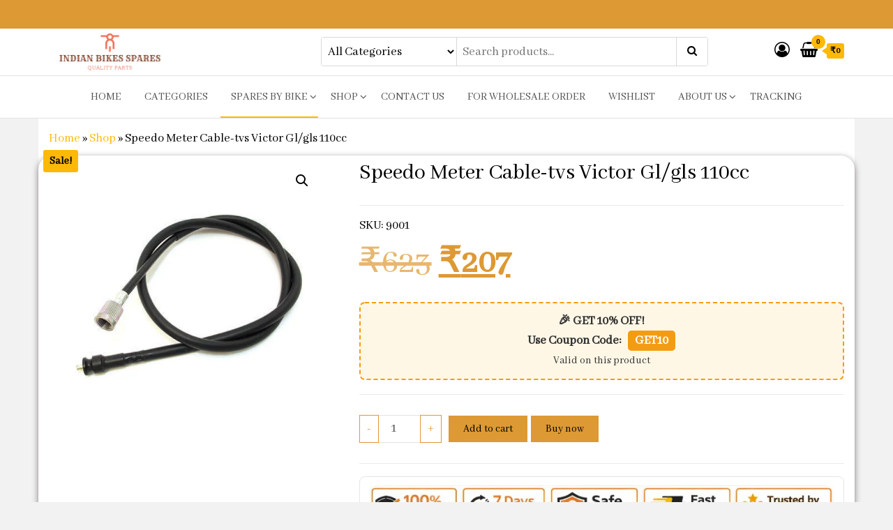

--- FILE ---
content_type: text/html; charset=UTF-8
request_url: https://indianbikesspares.com/product/speedo-meter-cable-tvs-victor-gl-gls-110cc/
body_size: 86770
content:
<!DOCTYPE html>
<html lang="en-US">
    <head>
        <meta charset="UTF-8">
        <meta name="viewport" content="width=device-width, initial-scale=1">
        <link rel="profile" href="http://gmpg.org/xfn/11">
						<script>document.documentElement.className = document.documentElement.className + ' yes-js js_active js'</script>
			<meta name='robots' content='index, follow, max-image-preview:large, max-snippet:-1, max-video-preview:-1' />
<!-- Google tag (gtag.js) consent mode dataLayer added by Site Kit -->
<script type="text/javascript" id="google_gtagjs-js-consent-mode-data-layer">
/* <![CDATA[ */
window.dataLayer = window.dataLayer || [];function gtag(){dataLayer.push(arguments);}
gtag('consent', 'default', {"ad_personalization":"denied","ad_storage":"denied","ad_user_data":"denied","analytics_storage":"denied","functionality_storage":"denied","security_storage":"denied","personalization_storage":"denied","region":["AT","BE","BG","CH","CY","CZ","DE","DK","EE","ES","FI","FR","GB","GR","HR","HU","IE","IS","IT","LI","LT","LU","LV","MT","NL","NO","PL","PT","RO","SE","SI","SK"],"wait_for_update":500});
window._googlesitekitConsentCategoryMap = {"statistics":["analytics_storage"],"marketing":["ad_storage","ad_user_data","ad_personalization"],"functional":["functionality_storage","security_storage"],"preferences":["personalization_storage"]};
window._googlesitekitConsents = {"ad_personalization":"denied","ad_storage":"denied","ad_user_data":"denied","analytics_storage":"denied","functionality_storage":"denied","security_storage":"denied","personalization_storage":"denied","region":["AT","BE","BG","CH","CY","CZ","DE","DK","EE","ES","FI","FR","GB","GR","HR","HU","IE","IS","IT","LI","LT","LU","LV","MT","NL","NO","PL","PT","RO","SE","SI","SK"],"wait_for_update":500};
/* ]]> */
</script>
<!-- End Google tag (gtag.js) consent mode dataLayer added by Site Kit -->

	<!-- This site is optimized with the Yoast SEO plugin v26.8 - https://yoast.com/product/yoast-seo-wordpress/ -->
	<title>Speedo Meter Cable-tvs Victor Gl/gls 110cc - Buy Online at Best Price Indian Bikes Spares</title>
	<meta name="description" content="Buy Speedo Meter Cable-tvs Victor Gl/gls 110cc from Indian Bikes Spares. Genuine spare part with perfect fit and fast delivery across India." />
	<link rel="canonical" href="https://indianbikesspares.com/product/speedo-meter-cable-tvs-victor-gl-gls-110cc/" />
	<meta property="og:locale" content="en_US" />
	<meta property="og:type" content="article" />
	<meta property="og:title" content="Speedo Meter Cable-tvs Victor Gl/gls 110cc - Buy Online at Best Price Indian Bikes Spares" />
	<meta property="og:description" content="Buy Speedo Meter Cable-tvs Victor Gl/gls 110cc from Indian Bikes Spares. Genuine spare part with perfect fit and fast delivery across India." />
	<meta property="og:url" content="https://indianbikesspares.com/product/speedo-meter-cable-tvs-victor-gl-gls-110cc/" />
	<meta property="og:site_name" content="Indian Bikes Spares" />
	<meta property="article:publisher" content="https://www.facebook.com/indianbikesspare/" />
	<meta property="article:modified_time" content="2025-09-23T15:16:07+00:00" />
	<meta property="og:image" content="https://indianbikesspares.com/wp-content/uploads/2023/04/speedo-meter-cable.webp" />
	<meta property="og:image:width" content="500" />
	<meta property="og:image:height" content="500" />
	<meta property="og:image:type" content="image/webp" />
	<meta name="twitter:card" content="summary_large_image" />
	<meta name="twitter:label1" content="Est. reading time" />
	<meta name="twitter:data1" content="1 minute" />
	<script type="application/ld+json" class="yoast-schema-graph">{"@context":"https://schema.org","@graph":[{"@type":"WebPage","@id":"https://indianbikesspares.com/product/speedo-meter-cable-tvs-victor-gl-gls-110cc/","url":"https://indianbikesspares.com/product/speedo-meter-cable-tvs-victor-gl-gls-110cc/","name":"Speedo Meter Cable-tvs Victor Gl/gls 110cc - Buy Online at Best Price Indian Bikes Spares","isPartOf":{"@id":"https://indianbikesspares.com/#website"},"primaryImageOfPage":{"@id":"https://indianbikesspares.com/product/speedo-meter-cable-tvs-victor-gl-gls-110cc/#primaryimage"},"image":{"@id":"https://indianbikesspares.com/product/speedo-meter-cable-tvs-victor-gl-gls-110cc/#primaryimage"},"thumbnailUrl":"https://indianbikesspares.com/wp-content/uploads/2023/04/speedo-meter-cable.webp","datePublished":"2021-12-08T07:39:46+00:00","dateModified":"2025-09-23T15:16:07+00:00","description":"Buy Speedo Meter Cable-tvs Victor Gl/gls 110cc from Indian Bikes Spares. Genuine spare part with perfect fit and fast delivery across India.","breadcrumb":{"@id":"https://indianbikesspares.com/product/speedo-meter-cable-tvs-victor-gl-gls-110cc/#breadcrumb"},"inLanguage":"en-US","potentialAction":[{"@type":"ReadAction","target":["https://indianbikesspares.com/product/speedo-meter-cable-tvs-victor-gl-gls-110cc/"]}]},{"@type":"ImageObject","inLanguage":"en-US","@id":"https://indianbikesspares.com/product/speedo-meter-cable-tvs-victor-gl-gls-110cc/#primaryimage","url":"https://indianbikesspares.com/wp-content/uploads/2023/04/speedo-meter-cable.webp","contentUrl":"https://indianbikesspares.com/wp-content/uploads/2023/04/speedo-meter-cable.webp","width":500,"height":500},{"@type":"BreadcrumbList","@id":"https://indianbikesspares.com/product/speedo-meter-cable-tvs-victor-gl-gls-110cc/#breadcrumb","itemListElement":[{"@type":"ListItem","position":1,"name":"Home","item":"https://indianbikesspares.com/"},{"@type":"ListItem","position":2,"name":"Shop","item":"https://indianbikesspares.com/shop/"},{"@type":"ListItem","position":3,"name":"Speedo Meter Cable-tvs Victor Gl/gls 110cc"}]},{"@type":"WebSite","@id":"https://indianbikesspares.com/#website","url":"https://indianbikesspares.com/","name":"INDIAN BIKES SPARES","description":"Shop Online for Bike Genuine Spare Parts &amp; Accessories at Low Price","publisher":{"@id":"https://indianbikesspares.com/#organization"},"potentialAction":[{"@type":"SearchAction","target":{"@type":"EntryPoint","urlTemplate":"https://indianbikesspares.com/?s={search_term_string}"},"query-input":{"@type":"PropertyValueSpecification","valueRequired":true,"valueName":"search_term_string"}}],"inLanguage":"en-US"},{"@type":"Organization","@id":"https://indianbikesspares.com/#organization","name":"Indian Bikes Spares","url":"https://indianbikesspares.com/","logo":{"@type":"ImageObject","inLanguage":"en-US","@id":"https://indianbikesspares.com/#/schema/logo/image/","url":"https://indianbikesspares.com/wp-content/uploads/2023/04/cropped-color_logo_transparent.png","contentUrl":"https://indianbikesspares.com/wp-content/uploads/2023/04/cropped-color_logo_transparent.png","width":1536,"height":585,"caption":"Indian Bikes Spares"},"image":{"@id":"https://indianbikesspares.com/#/schema/logo/image/"},"sameAs":["https://www.facebook.com/indianbikesspare/","https://www.instagram.com/indianbikesspares/"]}]}</script>
	<!-- / Yoast SEO plugin. -->


<link rel='dns-prefetch' href='//www.googletagmanager.com' />
<link rel='dns-prefetch' href='//fonts.googleapis.com' />
<link rel='dns-prefetch' href='//pagead2.googlesyndication.com' />
<link rel='dns-prefetch' href='//fundingchoicesmessages.google.com' />
<link href='https://fonts.gstatic.com' crossorigin rel='preconnect' />
<link rel="alternate" type="application/rss+xml" title="Indian Bikes Spares &raquo; Feed" href="https://indianbikesspares.com/feed/" />
<link rel="alternate" type="application/rss+xml" title="Indian Bikes Spares &raquo; Comments Feed" href="https://indianbikesspares.com/comments/feed/" />
<link rel="alternate" type="application/rss+xml" title="Indian Bikes Spares &raquo; Speedo Meter Cable-tvs Victor Gl/gls 110cc Comments Feed" href="https://indianbikesspares.com/product/speedo-meter-cable-tvs-victor-gl-gls-110cc/feed/" />
<link rel="alternate" title="oEmbed (JSON)" type="application/json+oembed" href="https://indianbikesspares.com/wp-json/oembed/1.0/embed?url=https%3A%2F%2Findianbikesspares.com%2Fproduct%2Fspeedo-meter-cable-tvs-victor-gl-gls-110cc%2F" />
<link rel="alternate" title="oEmbed (XML)" type="text/xml+oembed" href="https://indianbikesspares.com/wp-json/oembed/1.0/embed?url=https%3A%2F%2Findianbikesspares.com%2Fproduct%2Fspeedo-meter-cable-tvs-victor-gl-gls-110cc%2F&#038;format=xml" />
<style id='wp-img-auto-sizes-contain-inline-css' type='text/css'>
img:is([sizes=auto i],[sizes^="auto," i]){contain-intrinsic-size:3000px 1500px}
/*# sourceURL=wp-img-auto-sizes-contain-inline-css */
</style>
<style>1{content-visibility:auto;contain-intrinsic-size:1px 1000px;}</style>
<style id='wp-emoji-styles-inline-css' type='text/css'>

	img.wp-smiley, img.emoji {
		display: inline !important;
		border: none !important;
		box-shadow: none !important;
		height: 1em !important;
		width: 1em !important;
		margin: 0 0.07em !important;
		vertical-align: -0.1em !important;
		background: none !important;
		padding: 0 !important;
	}
/*# sourceURL=wp-emoji-styles-inline-css */
</style>
<link rel='stylesheet' id='wp-block-library-css' href='https://indianbikesspares.com/wp-includes/css/dist/block-library/style.min.css?ver=6.9' type='text/css' media='all' />
<style id='classic-theme-styles-inline-css' type='text/css'>
/*! This file is auto-generated */
.wp-block-button__link{color:#fff;background-color:#32373c;border-radius:9999px;box-shadow:none;text-decoration:none;padding:calc(.667em + 2px) calc(1.333em + 2px);font-size:1.125em}.wp-block-file__button{background:#32373c;color:#fff;text-decoration:none}
/*# sourceURL=/wp-includes/css/classic-themes.min.css */
</style>
<link rel='stylesheet' id='jquery-selectBox-css' href='https://indianbikesspares.com/wp-content/plugins/yith-woocommerce-wishlist/assets/css/jquery.selectBox.css?ver=1.2.0' type='text/css' media='all' />
<link rel='stylesheet' id='woocommerce_prettyPhoto_css-css' href='//indianbikesspares.com/wp-content/plugins/woocommerce/assets/css/prettyPhoto.css?ver=3.1.6' type='text/css' media='all' />
<link rel='stylesheet' id='yith-wcwl-main-css' href='https://indianbikesspares.com/wp-content/plugins/yith-woocommerce-wishlist/assets/css/style.css?ver=4.11.0' type='text/css' media='all' />
<style id='yith-wcwl-main-inline-css' type='text/css'>
 :root { --rounded-corners-radius: 16px; --add-to-cart-rounded-corners-radius: 16px; --color-headers-background: #F4F4F4; --feedback-duration: 3s } 
 :root { --rounded-corners-radius: 16px; --add-to-cart-rounded-corners-radius: 16px; --color-headers-background: #F4F4F4; --feedback-duration: 3s } 
/*# sourceURL=yith-wcwl-main-inline-css */
</style>
<link rel='stylesheet' id='cr-frontend-css-css' href='https://indianbikesspares.com/wp-content/plugins/customer-reviews-woocommerce/css/frontend.css?ver=5.97.0' type='text/css' media='all' />
<link rel='stylesheet' id='cr-badges-css-css' href='https://indianbikesspares.com/wp-content/plugins/customer-reviews-woocommerce/css/badges.css?ver=5.97.0' type='text/css' media='all' />
<style id='global-styles-inline-css' type='text/css'>
:root{--wp--preset--aspect-ratio--square: 1;--wp--preset--aspect-ratio--4-3: 4/3;--wp--preset--aspect-ratio--3-4: 3/4;--wp--preset--aspect-ratio--3-2: 3/2;--wp--preset--aspect-ratio--2-3: 2/3;--wp--preset--aspect-ratio--16-9: 16/9;--wp--preset--aspect-ratio--9-16: 9/16;--wp--preset--color--black: #000000;--wp--preset--color--cyan-bluish-gray: #abb8c3;--wp--preset--color--white: #ffffff;--wp--preset--color--pale-pink: #f78da7;--wp--preset--color--vivid-red: #cf2e2e;--wp--preset--color--luminous-vivid-orange: #ff6900;--wp--preset--color--luminous-vivid-amber: #fcb900;--wp--preset--color--light-green-cyan: #7bdcb5;--wp--preset--color--vivid-green-cyan: #00d084;--wp--preset--color--pale-cyan-blue: #8ed1fc;--wp--preset--color--vivid-cyan-blue: #0693e3;--wp--preset--color--vivid-purple: #9b51e0;--wp--preset--gradient--vivid-cyan-blue-to-vivid-purple: linear-gradient(135deg,rgb(6,147,227) 0%,rgb(155,81,224) 100%);--wp--preset--gradient--light-green-cyan-to-vivid-green-cyan: linear-gradient(135deg,rgb(122,220,180) 0%,rgb(0,208,130) 100%);--wp--preset--gradient--luminous-vivid-amber-to-luminous-vivid-orange: linear-gradient(135deg,rgb(252,185,0) 0%,rgb(255,105,0) 100%);--wp--preset--gradient--luminous-vivid-orange-to-vivid-red: linear-gradient(135deg,rgb(255,105,0) 0%,rgb(207,46,46) 100%);--wp--preset--gradient--very-light-gray-to-cyan-bluish-gray: linear-gradient(135deg,rgb(238,238,238) 0%,rgb(169,184,195) 100%);--wp--preset--gradient--cool-to-warm-spectrum: linear-gradient(135deg,rgb(74,234,220) 0%,rgb(151,120,209) 20%,rgb(207,42,186) 40%,rgb(238,44,130) 60%,rgb(251,105,98) 80%,rgb(254,248,76) 100%);--wp--preset--gradient--blush-light-purple: linear-gradient(135deg,rgb(255,206,236) 0%,rgb(152,150,240) 100%);--wp--preset--gradient--blush-bordeaux: linear-gradient(135deg,rgb(254,205,165) 0%,rgb(254,45,45) 50%,rgb(107,0,62) 100%);--wp--preset--gradient--luminous-dusk: linear-gradient(135deg,rgb(255,203,112) 0%,rgb(199,81,192) 50%,rgb(65,88,208) 100%);--wp--preset--gradient--pale-ocean: linear-gradient(135deg,rgb(255,245,203) 0%,rgb(182,227,212) 50%,rgb(51,167,181) 100%);--wp--preset--gradient--electric-grass: linear-gradient(135deg,rgb(202,248,128) 0%,rgb(113,206,126) 100%);--wp--preset--gradient--midnight: linear-gradient(135deg,rgb(2,3,129) 0%,rgb(40,116,252) 100%);--wp--preset--font-size--small: 13px;--wp--preset--font-size--medium: 20px;--wp--preset--font-size--large: 36px;--wp--preset--font-size--x-large: 42px;--wp--preset--spacing--20: 0.44rem;--wp--preset--spacing--30: 0.67rem;--wp--preset--spacing--40: 1rem;--wp--preset--spacing--50: 1.5rem;--wp--preset--spacing--60: 2.25rem;--wp--preset--spacing--70: 3.38rem;--wp--preset--spacing--80: 5.06rem;--wp--preset--shadow--natural: 6px 6px 9px rgba(0, 0, 0, 0.2);--wp--preset--shadow--deep: 12px 12px 50px rgba(0, 0, 0, 0.4);--wp--preset--shadow--sharp: 6px 6px 0px rgba(0, 0, 0, 0.2);--wp--preset--shadow--outlined: 6px 6px 0px -3px rgb(255, 255, 255), 6px 6px rgb(0, 0, 0);--wp--preset--shadow--crisp: 6px 6px 0px rgb(0, 0, 0);}:where(.is-layout-flex){gap: 0.5em;}:where(.is-layout-grid){gap: 0.5em;}body .is-layout-flex{display: flex;}.is-layout-flex{flex-wrap: wrap;align-items: center;}.is-layout-flex > :is(*, div){margin: 0;}body .is-layout-grid{display: grid;}.is-layout-grid > :is(*, div){margin: 0;}:where(.wp-block-columns.is-layout-flex){gap: 2em;}:where(.wp-block-columns.is-layout-grid){gap: 2em;}:where(.wp-block-post-template.is-layout-flex){gap: 1.25em;}:where(.wp-block-post-template.is-layout-grid){gap: 1.25em;}.has-black-color{color: var(--wp--preset--color--black) !important;}.has-cyan-bluish-gray-color{color: var(--wp--preset--color--cyan-bluish-gray) !important;}.has-white-color{color: var(--wp--preset--color--white) !important;}.has-pale-pink-color{color: var(--wp--preset--color--pale-pink) !important;}.has-vivid-red-color{color: var(--wp--preset--color--vivid-red) !important;}.has-luminous-vivid-orange-color{color: var(--wp--preset--color--luminous-vivid-orange) !important;}.has-luminous-vivid-amber-color{color: var(--wp--preset--color--luminous-vivid-amber) !important;}.has-light-green-cyan-color{color: var(--wp--preset--color--light-green-cyan) !important;}.has-vivid-green-cyan-color{color: var(--wp--preset--color--vivid-green-cyan) !important;}.has-pale-cyan-blue-color{color: var(--wp--preset--color--pale-cyan-blue) !important;}.has-vivid-cyan-blue-color{color: var(--wp--preset--color--vivid-cyan-blue) !important;}.has-vivid-purple-color{color: var(--wp--preset--color--vivid-purple) !important;}.has-black-background-color{background-color: var(--wp--preset--color--black) !important;}.has-cyan-bluish-gray-background-color{background-color: var(--wp--preset--color--cyan-bluish-gray) !important;}.has-white-background-color{background-color: var(--wp--preset--color--white) !important;}.has-pale-pink-background-color{background-color: var(--wp--preset--color--pale-pink) !important;}.has-vivid-red-background-color{background-color: var(--wp--preset--color--vivid-red) !important;}.has-luminous-vivid-orange-background-color{background-color: var(--wp--preset--color--luminous-vivid-orange) !important;}.has-luminous-vivid-amber-background-color{background-color: var(--wp--preset--color--luminous-vivid-amber) !important;}.has-light-green-cyan-background-color{background-color: var(--wp--preset--color--light-green-cyan) !important;}.has-vivid-green-cyan-background-color{background-color: var(--wp--preset--color--vivid-green-cyan) !important;}.has-pale-cyan-blue-background-color{background-color: var(--wp--preset--color--pale-cyan-blue) !important;}.has-vivid-cyan-blue-background-color{background-color: var(--wp--preset--color--vivid-cyan-blue) !important;}.has-vivid-purple-background-color{background-color: var(--wp--preset--color--vivid-purple) !important;}.has-black-border-color{border-color: var(--wp--preset--color--black) !important;}.has-cyan-bluish-gray-border-color{border-color: var(--wp--preset--color--cyan-bluish-gray) !important;}.has-white-border-color{border-color: var(--wp--preset--color--white) !important;}.has-pale-pink-border-color{border-color: var(--wp--preset--color--pale-pink) !important;}.has-vivid-red-border-color{border-color: var(--wp--preset--color--vivid-red) !important;}.has-luminous-vivid-orange-border-color{border-color: var(--wp--preset--color--luminous-vivid-orange) !important;}.has-luminous-vivid-amber-border-color{border-color: var(--wp--preset--color--luminous-vivid-amber) !important;}.has-light-green-cyan-border-color{border-color: var(--wp--preset--color--light-green-cyan) !important;}.has-vivid-green-cyan-border-color{border-color: var(--wp--preset--color--vivid-green-cyan) !important;}.has-pale-cyan-blue-border-color{border-color: var(--wp--preset--color--pale-cyan-blue) !important;}.has-vivid-cyan-blue-border-color{border-color: var(--wp--preset--color--vivid-cyan-blue) !important;}.has-vivid-purple-border-color{border-color: var(--wp--preset--color--vivid-purple) !important;}.has-vivid-cyan-blue-to-vivid-purple-gradient-background{background: var(--wp--preset--gradient--vivid-cyan-blue-to-vivid-purple) !important;}.has-light-green-cyan-to-vivid-green-cyan-gradient-background{background: var(--wp--preset--gradient--light-green-cyan-to-vivid-green-cyan) !important;}.has-luminous-vivid-amber-to-luminous-vivid-orange-gradient-background{background: var(--wp--preset--gradient--luminous-vivid-amber-to-luminous-vivid-orange) !important;}.has-luminous-vivid-orange-to-vivid-red-gradient-background{background: var(--wp--preset--gradient--luminous-vivid-orange-to-vivid-red) !important;}.has-very-light-gray-to-cyan-bluish-gray-gradient-background{background: var(--wp--preset--gradient--very-light-gray-to-cyan-bluish-gray) !important;}.has-cool-to-warm-spectrum-gradient-background{background: var(--wp--preset--gradient--cool-to-warm-spectrum) !important;}.has-blush-light-purple-gradient-background{background: var(--wp--preset--gradient--blush-light-purple) !important;}.has-blush-bordeaux-gradient-background{background: var(--wp--preset--gradient--blush-bordeaux) !important;}.has-luminous-dusk-gradient-background{background: var(--wp--preset--gradient--luminous-dusk) !important;}.has-pale-ocean-gradient-background{background: var(--wp--preset--gradient--pale-ocean) !important;}.has-electric-grass-gradient-background{background: var(--wp--preset--gradient--electric-grass) !important;}.has-midnight-gradient-background{background: var(--wp--preset--gradient--midnight) !important;}.has-small-font-size{font-size: var(--wp--preset--font-size--small) !important;}.has-medium-font-size{font-size: var(--wp--preset--font-size--medium) !important;}.has-large-font-size{font-size: var(--wp--preset--font-size--large) !important;}.has-x-large-font-size{font-size: var(--wp--preset--font-size--x-large) !important;}
:where(.wp-block-post-template.is-layout-flex){gap: 1.25em;}:where(.wp-block-post-template.is-layout-grid){gap: 1.25em;}
:where(.wp-block-term-template.is-layout-flex){gap: 1.25em;}:where(.wp-block-term-template.is-layout-grid){gap: 1.25em;}
:where(.wp-block-columns.is-layout-flex){gap: 2em;}:where(.wp-block-columns.is-layout-grid){gap: 2em;}
:root :where(.wp-block-pullquote){font-size: 1.5em;line-height: 1.6;}
/*# sourceURL=global-styles-inline-css */
</style>
<link rel='stylesheet' id='contact-form-7-css' href='https://indianbikesspares.com/wp-content/plugins/contact-form-7/includes/css/styles.css?ver=6.1.4' type='text/css' media='all' />
<link rel='stylesheet' id='envo-ecommerce-pro-css' href='https://indianbikesspares.com/wp-content/plugins/envo-ecommerce-pro/css/style.css?ver=2.2.8' type='text/css' media='all' />
<link rel='stylesheet' id='envo-ecommerce-pro-fancybox-css' href='https://indianbikesspares.com/wp-content/plugins/envo-ecommerce-pro/css/jquery.fancybox.min.css?ver=2.2.8' type='text/css' media='all' />
<link rel='stylesheet' id='photoswipe-css' href='https://indianbikesspares.com/wp-content/plugins/woocommerce/assets/css/photoswipe/photoswipe.min.css?ver=10.4.3' type='text/css' media='all' />
<link rel='stylesheet' id='photoswipe-default-skin-css' href='https://indianbikesspares.com/wp-content/plugins/woocommerce/assets/css/photoswipe/default-skin/default-skin.min.css?ver=10.4.3' type='text/css' media='all' />
<link rel='stylesheet' id='woocommerce-layout-css' href='https://indianbikesspares.com/wp-content/plugins/woocommerce/assets/css/woocommerce-layout.css?ver=10.4.3' type='text/css' media='all' />
<link rel='stylesheet' id='woocommerce-smallscreen-css' href='https://indianbikesspares.com/wp-content/plugins/woocommerce/assets/css/woocommerce-smallscreen.css?ver=10.4.3' type='text/css' media='only screen and (max-width: 768px)' />
<link rel='stylesheet' id='woocommerce-general-css' href='https://indianbikesspares.com/wp-content/plugins/woocommerce/assets/css/woocommerce.css?ver=10.4.3' type='text/css' media='all' />
<style id='woocommerce-inline-inline-css' type='text/css'>
.woocommerce form .form-row .required { visibility: visible; }
@media only screen and (min-width: 769px) {.woocommerce #content div.product div.summary, .woocommerce div.product div.summary, .woocommerce-page #content div.product div.summary, .woocommerce-page div.product div.summary{width: 65%; padding-left: 4%;}}
/*# sourceURL=woocommerce-inline-inline-css */
</style>
<link rel='stylesheet' id='bootstrap-css' href='https://indianbikesspares.com/wp-content/themes/envo-ecommerce/css/bootstrap.css?ver=3.3.7' type='text/css' media='all' />
<link rel='stylesheet' id='mmenu-light-css' href='https://indianbikesspares.com/wp-content/themes/envo-ecommerce/css/mmenu-light.css?ver=1.2.1' type='text/css' media='all' />
<link rel='stylesheet' id='envo-ecommerce-stylesheet-css' href='https://indianbikesspares.com/wp-content/themes/envo-ecommerce/style.css?ver=1.2.1' type='text/css' media='all' />
<link rel='stylesheet' id='font-awesome-css' href='https://indianbikesspares.com/wp-content/plugins/elementor/assets/lib/font-awesome/css/font-awesome.min.css?ver=4.7.0' type='text/css' media='all' />
<style id='font-awesome-inline-css' type='text/css'>
[data-font="FontAwesome"]:before {font-family: 'FontAwesome' !important;content: attr(data-icon) !important;speak: none !important;font-weight: normal !important;font-variant: normal !important;text-transform: none !important;line-height: 1 !important;font-style: normal !important;-webkit-font-smoothing: antialiased !important;-moz-osx-font-smoothing: grayscale !important;}
/*# sourceURL=font-awesome-inline-css */
</style>
<link rel='stylesheet' id='envo-ecommerce-pro-magnific-popup-css' href='https://indianbikesspares.com/wp-content/plugins/envo-ecommerce-pro/lib/popup/assets/css/magnific-popup.css?ver=1.0' type='text/css' media='all' />
<link rel='stylesheet' id='envo-ecommerce-pro-main-css' href='https://indianbikesspares.com/wp-content/plugins/envo-ecommerce-pro/lib/popup/assets/css/main.css?ver=1.0' type='text/css' media='all' />
<script type="text/javascript" src="https://indianbikesspares.com/wp-includes/js/jquery/jquery.min.js?ver=3.7.1" id="jquery-core-js"></script>
<script type="text/javascript" src="https://indianbikesspares.com/wp-includes/js/jquery/jquery-migrate.min.js?ver=3.4.1" id="jquery-migrate-js"></script>
<script type="text/javascript" src="https://indianbikesspares.com/wp-content/plugins/woocommerce/assets/js/jquery-blockui/jquery.blockUI.min.js?ver=2.7.0-wc.10.4.3" id="wc-jquery-blockui-js" data-wp-strategy="defer"></script>
<script type="text/javascript" id="wc-add-to-cart-js-extra">
/* <![CDATA[ */
var wc_add_to_cart_params = {"ajax_url":"/wp-admin/admin-ajax.php","wc_ajax_url":"/?wc-ajax=%%endpoint%%","i18n_view_cart":"View cart","cart_url":"https://indianbikesspares.com/cart/","is_cart":"","cart_redirect_after_add":"no"};
//# sourceURL=wc-add-to-cart-js-extra
/* ]]> */
</script>
<script type="text/javascript" src="https://indianbikesspares.com/wp-content/plugins/woocommerce/assets/js/frontend/add-to-cart.min.js?ver=10.4.3" id="wc-add-to-cart-js" defer="defer" data-wp-strategy="defer"></script>
<script type="text/javascript" src="https://indianbikesspares.com/wp-content/plugins/woocommerce/assets/js/zoom/jquery.zoom.min.js?ver=1.7.21-wc.10.4.3" id="wc-zoom-js" defer="defer" data-wp-strategy="defer"></script>
<script type="text/javascript" src="https://indianbikesspares.com/wp-content/plugins/woocommerce/assets/js/flexslider/jquery.flexslider.min.js?ver=2.7.2-wc.10.4.3" id="wc-flexslider-js" defer="defer" data-wp-strategy="defer"></script>
<script type="text/javascript" src="https://indianbikesspares.com/wp-content/plugins/woocommerce/assets/js/photoswipe/photoswipe.min.js?ver=4.1.1-wc.10.4.3" id="wc-photoswipe-js" defer="defer" data-wp-strategy="defer"></script>
<script type="text/javascript" src="https://indianbikesspares.com/wp-content/plugins/woocommerce/assets/js/photoswipe/photoswipe-ui-default.min.js?ver=4.1.1-wc.10.4.3" id="wc-photoswipe-ui-default-js" defer="defer" data-wp-strategy="defer"></script>
<script type="text/javascript" id="wc-single-product-js-extra">
/* <![CDATA[ */
var wc_single_product_params = {"i18n_required_rating_text":"Please select a rating","i18n_rating_options":["1 of 5 stars","2 of 5 stars","3 of 5 stars","4 of 5 stars","5 of 5 stars"],"i18n_product_gallery_trigger_text":"View full-screen image gallery","review_rating_required":"yes","flexslider":{"rtl":false,"animation":"slide","smoothHeight":true,"directionNav":false,"controlNav":"thumbnails","slideshow":false,"animationSpeed":500,"animationLoop":false,"allowOneSlide":false},"zoom_enabled":"1","zoom_options":[],"photoswipe_enabled":"1","photoswipe_options":{"shareEl":false,"closeOnScroll":false,"history":false,"hideAnimationDuration":0,"showAnimationDuration":0},"flexslider_enabled":"1"};
//# sourceURL=wc-single-product-js-extra
/* ]]> */
</script>
<script type="text/javascript" src="https://indianbikesspares.com/wp-content/plugins/woocommerce/assets/js/frontend/single-product.min.js?ver=10.4.3" id="wc-single-product-js" defer="defer" data-wp-strategy="defer"></script>
<script type="text/javascript" src="https://indianbikesspares.com/wp-content/plugins/woocommerce/assets/js/js-cookie/js.cookie.min.js?ver=2.1.4-wc.10.4.3" id="wc-js-cookie-js" data-wp-strategy="defer"></script>
<script type="text/javascript" id="wc-cart-fragments-js-extra">
/* <![CDATA[ */
var wc_cart_fragments_params = {"ajax_url":"/wp-admin/admin-ajax.php","wc_ajax_url":"/?wc-ajax=%%endpoint%%","cart_hash_key":"wc_cart_hash_bfebd916013b812a244a7bc484a752b9","fragment_name":"wc_fragments_bfebd916013b812a244a7bc484a752b9","request_timeout":"5000"};
//# sourceURL=wc-cart-fragments-js-extra
/* ]]> */
</script>
<script type="text/javascript" src="https://indianbikesspares.com/wp-content/plugins/woocommerce/assets/js/frontend/cart-fragments.min.js?ver=10.4.3" id="wc-cart-fragments-js" defer="defer" data-wp-strategy="defer"></script>
<script type="text/javascript" src="https://indianbikesspares.com/wp-content/plugins/envo-ecommerce-pro/lib/popup/assets/js/jquery.magnific-popup.min.js?ver=1.0" id="envo-ecommerce-pro-magnific-popup-js"></script>

<!-- Google tag (gtag.js) snippet added by Site Kit -->
<!-- Google Analytics snippet added by Site Kit -->
<!-- Google Ads snippet added by Site Kit -->
<script type="text/javascript" src="https://www.googletagmanager.com/gtag/js?id=GT-5DFBBBS" id="google_gtagjs-js" async></script>
<script type="text/javascript" id="google_gtagjs-js-after">
/* <![CDATA[ */
window.dataLayer = window.dataLayer || [];function gtag(){dataLayer.push(arguments);}
gtag("set","linker",{"domains":["indianbikesspares.com"]});
gtag("js", new Date());
gtag("set", "developer_id.dZTNiMT", true);
gtag("config", "GT-5DFBBBS", {"googlesitekit_post_type":"product"});
gtag("config", "AW-11142036390");
 window._googlesitekit = window._googlesitekit || {}; window._googlesitekit.throttledEvents = []; window._googlesitekit.gtagEvent = (name, data) => { var key = JSON.stringify( { name, data } ); if ( !! window._googlesitekit.throttledEvents[ key ] ) { return; } window._googlesitekit.throttledEvents[ key ] = true; setTimeout( () => { delete window._googlesitekit.throttledEvents[ key ]; }, 5 ); gtag( "event", name, { ...data, event_source: "site-kit" } ); }; 
//# sourceURL=google_gtagjs-js-after
/* ]]> */
</script>
<link rel="https://api.w.org/" href="https://indianbikesspares.com/wp-json/" /><link rel="alternate" title="JSON" type="application/json" href="https://indianbikesspares.com/wp-json/wp/v2/product/8528" /><link rel="EditURI" type="application/rsd+xml" title="RSD" href="https://indianbikesspares.com/xmlrpc.php?rsd" />
<meta name="generator" content="WordPress 6.9" />
<meta name="generator" content="WooCommerce 10.4.3" />
<link rel='shortlink' href='https://indianbikesspares.com/?p=8528' />
<meta name="generator" content="Site Kit by Google 1.170.0" /><!-- Google site verification - Google for WooCommerce -->
<meta name="google-site-verification" content="nQSLvEX31fZNX3aaRVILzdvNa62yyRvb4KluGdZI-0c" />
	<noscript><style>.woocommerce-product-gallery{ opacity: 1 !important; }</style></noscript>
	
<!-- Google AdSense meta tags added by Site Kit -->
<meta name="google-adsense-platform-account" content="ca-host-pub-2644536267352236">
<meta name="google-adsense-platform-domain" content="sitekit.withgoogle.com">
<!-- End Google AdSense meta tags added by Site Kit -->
<meta name="generator" content="Elementor 3.34.2; features: additional_custom_breakpoints; settings: css_print_method-internal, google_font-enabled, font_display-auto">
			<style>
				.e-con.e-parent:nth-of-type(n+4):not(.e-lazyloaded):not(.e-no-lazyload),
				.e-con.e-parent:nth-of-type(n+4):not(.e-lazyloaded):not(.e-no-lazyload) * {
					background-image: none !important;
				}
				@media screen and (max-height: 1024px) {
					.e-con.e-parent:nth-of-type(n+3):not(.e-lazyloaded):not(.e-no-lazyload),
					.e-con.e-parent:nth-of-type(n+3):not(.e-lazyloaded):not(.e-no-lazyload) * {
						background-image: none !important;
					}
				}
				@media screen and (max-height: 640px) {
					.e-con.e-parent:nth-of-type(n+2):not(.e-lazyloaded):not(.e-no-lazyload),
					.e-con.e-parent:nth-of-type(n+2):not(.e-lazyloaded):not(.e-no-lazyload) * {
						background-image: none !important;
					}
				}
			</style>
			            <style type="text/css" id="envo-ecommerce-header-css">
            	
                                .site-title,
                    .site-description {
                        position: absolute;
                        clip: rect(1px, 1px, 1px, 1px);
                    }
            	
            </style>
            <style type="text/css" id="custom-background-css">
body.custom-background { background-color: #f2f2f2; }
</style>
	
<!-- Google Tag Manager snippet added by Site Kit -->
<script type="text/javascript">
/* <![CDATA[ */

			( function( w, d, s, l, i ) {
				w[l] = w[l] || [];
				w[l].push( {'gtm.start': new Date().getTime(), event: 'gtm.js'} );
				var f = d.getElementsByTagName( s )[0],
					j = d.createElement( s ), dl = l != 'dataLayer' ? '&l=' + l : '';
				j.async = true;
				j.src = 'https://www.googletagmanager.com/gtm.js?id=' + i + dl;
				f.parentNode.insertBefore( j, f );
			} )( window, document, 'script', 'dataLayer', 'GTM-NGRWQGHG' );
			
/* ]]> */
</script>

<!-- End Google Tag Manager snippet added by Site Kit -->

<!-- Google AdSense snippet added by Site Kit -->
<script type="text/javascript" async="async" src="https://pagead2.googlesyndication.com/pagead/js/adsbygoogle.js?client=ca-pub-3933481532565130&amp;host=ca-host-pub-2644536267352236" crossorigin="anonymous"></script>

<!-- End Google AdSense snippet added by Site Kit -->

<!-- Google AdSense Ad Blocking Recovery snippet added by Site Kit -->
<script async src="https://fundingchoicesmessages.google.com/i/pub-3933481532565130?ers=1" nonce="pZLO7ehAMHVIGOd3SqsILA"></script><script nonce="pZLO7ehAMHVIGOd3SqsILA">(function() {function signalGooglefcPresent() {if (!window.frames['googlefcPresent']) {if (document.body) {const iframe = document.createElement('iframe'); iframe.style = 'width: 0; height: 0; border: none; z-index: -1000; left: -1000px; top: -1000px;'; iframe.style.display = 'none'; iframe.name = 'googlefcPresent'; document.body.appendChild(iframe);} else {setTimeout(signalGooglefcPresent, 0);}}}signalGooglefcPresent();})();</script>
<!-- End Google AdSense Ad Blocking Recovery snippet added by Site Kit -->

<!-- Google AdSense Ad Blocking Recovery Error Protection snippet added by Site Kit -->
<script>(function(){'use strict';function aa(a){var b=0;return function(){return b<a.length?{done:!1,value:a[b++]}:{done:!0}}}var ba="function"==typeof Object.defineProperties?Object.defineProperty:function(a,b,c){if(a==Array.prototype||a==Object.prototype)return a;a[b]=c.value;return a};
function ca(a){a=["object"==typeof globalThis&&globalThis,a,"object"==typeof window&&window,"object"==typeof self&&self,"object"==typeof global&&global];for(var b=0;b<a.length;++b){var c=a[b];if(c&&c.Math==Math)return c}throw Error("Cannot find global object");}var da=ca(this);function k(a,b){if(b)a:{var c=da;a=a.split(".");for(var d=0;d<a.length-1;d++){var e=a[d];if(!(e in c))break a;c=c[e]}a=a[a.length-1];d=c[a];b=b(d);b!=d&&null!=b&&ba(c,a,{configurable:!0,writable:!0,value:b})}}
function ea(a){return a.raw=a}function m(a){var b="undefined"!=typeof Symbol&&Symbol.iterator&&a[Symbol.iterator];if(b)return b.call(a);if("number"==typeof a.length)return{next:aa(a)};throw Error(String(a)+" is not an iterable or ArrayLike");}function fa(a){for(var b,c=[];!(b=a.next()).done;)c.push(b.value);return c}var ha="function"==typeof Object.create?Object.create:function(a){function b(){}b.prototype=a;return new b},n;
if("function"==typeof Object.setPrototypeOf)n=Object.setPrototypeOf;else{var q;a:{var ia={a:!0},ja={};try{ja.__proto__=ia;q=ja.a;break a}catch(a){}q=!1}n=q?function(a,b){a.__proto__=b;if(a.__proto__!==b)throw new TypeError(a+" is not extensible");return a}:null}var ka=n;
function r(a,b){a.prototype=ha(b.prototype);a.prototype.constructor=a;if(ka)ka(a,b);else for(var c in b)if("prototype"!=c)if(Object.defineProperties){var d=Object.getOwnPropertyDescriptor(b,c);d&&Object.defineProperty(a,c,d)}else a[c]=b[c];a.A=b.prototype}function la(){for(var a=Number(this),b=[],c=a;c<arguments.length;c++)b[c-a]=arguments[c];return b}k("Number.MAX_SAFE_INTEGER",function(){return 9007199254740991});
k("Number.isFinite",function(a){return a?a:function(b){return"number"!==typeof b?!1:!isNaN(b)&&Infinity!==b&&-Infinity!==b}});k("Number.isInteger",function(a){return a?a:function(b){return Number.isFinite(b)?b===Math.floor(b):!1}});k("Number.isSafeInteger",function(a){return a?a:function(b){return Number.isInteger(b)&&Math.abs(b)<=Number.MAX_SAFE_INTEGER}});
k("Math.trunc",function(a){return a?a:function(b){b=Number(b);if(isNaN(b)||Infinity===b||-Infinity===b||0===b)return b;var c=Math.floor(Math.abs(b));return 0>b?-c:c}});k("Object.is",function(a){return a?a:function(b,c){return b===c?0!==b||1/b===1/c:b!==b&&c!==c}});k("Array.prototype.includes",function(a){return a?a:function(b,c){var d=this;d instanceof String&&(d=String(d));var e=d.length;c=c||0;for(0>c&&(c=Math.max(c+e,0));c<e;c++){var f=d[c];if(f===b||Object.is(f,b))return!0}return!1}});
k("String.prototype.includes",function(a){return a?a:function(b,c){if(null==this)throw new TypeError("The 'this' value for String.prototype.includes must not be null or undefined");if(b instanceof RegExp)throw new TypeError("First argument to String.prototype.includes must not be a regular expression");return-1!==this.indexOf(b,c||0)}});/*

 Copyright The Closure Library Authors.
 SPDX-License-Identifier: Apache-2.0
*/
var t=this||self;function v(a){return a};var w,x;a:{for(var ma=["CLOSURE_FLAGS"],y=t,z=0;z<ma.length;z++)if(y=y[ma[z]],null==y){x=null;break a}x=y}var na=x&&x[610401301];w=null!=na?na:!1;var A,oa=t.navigator;A=oa?oa.userAgentData||null:null;function B(a){return w?A?A.brands.some(function(b){return(b=b.brand)&&-1!=b.indexOf(a)}):!1:!1}function C(a){var b;a:{if(b=t.navigator)if(b=b.userAgent)break a;b=""}return-1!=b.indexOf(a)};function D(){return w?!!A&&0<A.brands.length:!1}function E(){return D()?B("Chromium"):(C("Chrome")||C("CriOS"))&&!(D()?0:C("Edge"))||C("Silk")};var pa=D()?!1:C("Trident")||C("MSIE");!C("Android")||E();E();C("Safari")&&(E()||(D()?0:C("Coast"))||(D()?0:C("Opera"))||(D()?0:C("Edge"))||(D()?B("Microsoft Edge"):C("Edg/"))||D()&&B("Opera"));var qa={},F=null;var ra="undefined"!==typeof Uint8Array,sa=!pa&&"function"===typeof btoa;function G(){return"function"===typeof BigInt};var H=0,I=0;function ta(a){var b=0>a;a=Math.abs(a);var c=a>>>0;a=Math.floor((a-c)/4294967296);b&&(c=m(ua(c,a)),b=c.next().value,a=c.next().value,c=b);H=c>>>0;I=a>>>0}function va(a,b){b>>>=0;a>>>=0;if(2097151>=b)var c=""+(4294967296*b+a);else G()?c=""+(BigInt(b)<<BigInt(32)|BigInt(a)):(c=(a>>>24|b<<8)&16777215,b=b>>16&65535,a=(a&16777215)+6777216*c+6710656*b,c+=8147497*b,b*=2,1E7<=a&&(c+=Math.floor(a/1E7),a%=1E7),1E7<=c&&(b+=Math.floor(c/1E7),c%=1E7),c=b+wa(c)+wa(a));return c}
function wa(a){a=String(a);return"0000000".slice(a.length)+a}function ua(a,b){b=~b;a?a=~a+1:b+=1;return[a,b]};var J;J="function"===typeof Symbol&&"symbol"===typeof Symbol()?Symbol():void 0;var xa=J?function(a,b){a[J]|=b}:function(a,b){void 0!==a.g?a.g|=b:Object.defineProperties(a,{g:{value:b,configurable:!0,writable:!0,enumerable:!1}})},K=J?function(a){return a[J]|0}:function(a){return a.g|0},L=J?function(a){return a[J]}:function(a){return a.g},M=J?function(a,b){a[J]=b;return a}:function(a,b){void 0!==a.g?a.g=b:Object.defineProperties(a,{g:{value:b,configurable:!0,writable:!0,enumerable:!1}});return a};function ya(a,b){M(b,(a|0)&-14591)}function za(a,b){M(b,(a|34)&-14557)}
function Aa(a){a=a>>14&1023;return 0===a?536870912:a};var N={},Ba={};function Ca(a){return!(!a||"object"!==typeof a||a.g!==Ba)}function Da(a){return null!==a&&"object"===typeof a&&!Array.isArray(a)&&a.constructor===Object}function P(a,b,c){if(!Array.isArray(a)||a.length)return!1;var d=K(a);if(d&1)return!0;if(!(b&&(Array.isArray(b)?b.includes(c):b.has(c))))return!1;M(a,d|1);return!0}Object.freeze(new function(){});Object.freeze(new function(){});var Ea=/^-?([1-9][0-9]*|0)(\.[0-9]+)?$/;var Q;function Fa(a,b){Q=b;a=new a(b);Q=void 0;return a}
function R(a,b,c){null==a&&(a=Q);Q=void 0;if(null==a){var d=96;c?(a=[c],d|=512):a=[];b&&(d=d&-16760833|(b&1023)<<14)}else{if(!Array.isArray(a))throw Error();d=K(a);if(d&64)return a;d|=64;if(c&&(d|=512,c!==a[0]))throw Error();a:{c=a;var e=c.length;if(e){var f=e-1;if(Da(c[f])){d|=256;b=f-(+!!(d&512)-1);if(1024<=b)throw Error();d=d&-16760833|(b&1023)<<14;break a}}if(b){b=Math.max(b,e-(+!!(d&512)-1));if(1024<b)throw Error();d=d&-16760833|(b&1023)<<14}}}M(a,d);return a};function Ga(a){switch(typeof a){case "number":return isFinite(a)?a:String(a);case "boolean":return a?1:0;case "object":if(a)if(Array.isArray(a)){if(P(a,void 0,0))return}else if(ra&&null!=a&&a instanceof Uint8Array){if(sa){for(var b="",c=0,d=a.length-10240;c<d;)b+=String.fromCharCode.apply(null,a.subarray(c,c+=10240));b+=String.fromCharCode.apply(null,c?a.subarray(c):a);a=btoa(b)}else{void 0===b&&(b=0);if(!F){F={};c="ABCDEFGHIJKLMNOPQRSTUVWXYZabcdefghijklmnopqrstuvwxyz0123456789".split("");d=["+/=",
"+/","-_=","-_.","-_"];for(var e=0;5>e;e++){var f=c.concat(d[e].split(""));qa[e]=f;for(var g=0;g<f.length;g++){var h=f[g];void 0===F[h]&&(F[h]=g)}}}b=qa[b];c=Array(Math.floor(a.length/3));d=b[64]||"";for(e=f=0;f<a.length-2;f+=3){var l=a[f],p=a[f+1];h=a[f+2];g=b[l>>2];l=b[(l&3)<<4|p>>4];p=b[(p&15)<<2|h>>6];h=b[h&63];c[e++]=g+l+p+h}g=0;h=d;switch(a.length-f){case 2:g=a[f+1],h=b[(g&15)<<2]||d;case 1:a=a[f],c[e]=b[a>>2]+b[(a&3)<<4|g>>4]+h+d}a=c.join("")}return a}}return a};function Ha(a,b,c){a=Array.prototype.slice.call(a);var d=a.length,e=b&256?a[d-1]:void 0;d+=e?-1:0;for(b=b&512?1:0;b<d;b++)a[b]=c(a[b]);if(e){b=a[b]={};for(var f in e)Object.prototype.hasOwnProperty.call(e,f)&&(b[f]=c(e[f]))}return a}function Ia(a,b,c,d,e){if(null!=a){if(Array.isArray(a))a=P(a,void 0,0)?void 0:e&&K(a)&2?a:Ja(a,b,c,void 0!==d,e);else if(Da(a)){var f={},g;for(g in a)Object.prototype.hasOwnProperty.call(a,g)&&(f[g]=Ia(a[g],b,c,d,e));a=f}else a=b(a,d);return a}}
function Ja(a,b,c,d,e){var f=d||c?K(a):0;d=d?!!(f&32):void 0;a=Array.prototype.slice.call(a);for(var g=0;g<a.length;g++)a[g]=Ia(a[g],b,c,d,e);c&&c(f,a);return a}function Ka(a){return a.s===N?a.toJSON():Ga(a)};function La(a,b,c){c=void 0===c?za:c;if(null!=a){if(ra&&a instanceof Uint8Array)return b?a:new Uint8Array(a);if(Array.isArray(a)){var d=K(a);if(d&2)return a;b&&(b=0===d||!!(d&32)&&!(d&64||!(d&16)));return b?M(a,(d|34)&-12293):Ja(a,La,d&4?za:c,!0,!0)}a.s===N&&(c=a.h,d=L(c),a=d&2?a:Fa(a.constructor,Ma(c,d,!0)));return a}}function Ma(a,b,c){var d=c||b&2?za:ya,e=!!(b&32);a=Ha(a,b,function(f){return La(f,e,d)});xa(a,32|(c?2:0));return a};function Na(a,b){a=a.h;return Oa(a,L(a),b)}function Oa(a,b,c,d){if(-1===c)return null;if(c>=Aa(b)){if(b&256)return a[a.length-1][c]}else{var e=a.length;if(d&&b&256&&(d=a[e-1][c],null!=d))return d;b=c+(+!!(b&512)-1);if(b<e)return a[b]}}function Pa(a,b,c,d,e){var f=Aa(b);if(c>=f||e){var g=b;if(b&256)e=a[a.length-1];else{if(null==d)return;e=a[f+(+!!(b&512)-1)]={};g|=256}e[c]=d;c<f&&(a[c+(+!!(b&512)-1)]=void 0);g!==b&&M(a,g)}else a[c+(+!!(b&512)-1)]=d,b&256&&(a=a[a.length-1],c in a&&delete a[c])}
function Qa(a,b){var c=Ra;var d=void 0===d?!1:d;var e=a.h;var f=L(e),g=Oa(e,f,b,d);if(null!=g&&"object"===typeof g&&g.s===N)c=g;else if(Array.isArray(g)){var h=K(g),l=h;0===l&&(l|=f&32);l|=f&2;l!==h&&M(g,l);c=new c(g)}else c=void 0;c!==g&&null!=c&&Pa(e,f,b,c,d);e=c;if(null==e)return e;a=a.h;f=L(a);f&2||(g=e,c=g.h,h=L(c),g=h&2?Fa(g.constructor,Ma(c,h,!1)):g,g!==e&&(e=g,Pa(a,f,b,e,d)));return e}function Sa(a,b){a=Na(a,b);return null==a||"string"===typeof a?a:void 0}
function Ta(a,b){var c=void 0===c?0:c;a=Na(a,b);if(null!=a)if(b=typeof a,"number"===b?Number.isFinite(a):"string"!==b?0:Ea.test(a))if("number"===typeof a){if(a=Math.trunc(a),!Number.isSafeInteger(a)){ta(a);b=H;var d=I;if(a=d&2147483648)b=~b+1>>>0,d=~d>>>0,0==b&&(d=d+1>>>0);b=4294967296*d+(b>>>0);a=a?-b:b}}else if(b=Math.trunc(Number(a)),Number.isSafeInteger(b))a=String(b);else{if(b=a.indexOf("."),-1!==b&&(a=a.substring(0,b)),!("-"===a[0]?20>a.length||20===a.length&&-922337<Number(a.substring(0,7)):
19>a.length||19===a.length&&922337>Number(a.substring(0,6)))){if(16>a.length)ta(Number(a));else if(G())a=BigInt(a),H=Number(a&BigInt(4294967295))>>>0,I=Number(a>>BigInt(32)&BigInt(4294967295));else{b=+("-"===a[0]);I=H=0;d=a.length;for(var e=b,f=(d-b)%6+b;f<=d;e=f,f+=6)e=Number(a.slice(e,f)),I*=1E6,H=1E6*H+e,4294967296<=H&&(I+=Math.trunc(H/4294967296),I>>>=0,H>>>=0);b&&(b=m(ua(H,I)),a=b.next().value,b=b.next().value,H=a,I=b)}a=H;b=I;b&2147483648?G()?a=""+(BigInt(b|0)<<BigInt(32)|BigInt(a>>>0)):(b=
m(ua(a,b)),a=b.next().value,b=b.next().value,a="-"+va(a,b)):a=va(a,b)}}else a=void 0;return null!=a?a:c}function S(a,b){a=Sa(a,b);return null!=a?a:""};function T(a,b,c){this.h=R(a,b,c)}T.prototype.toJSON=function(){return Ua(this,Ja(this.h,Ka,void 0,void 0,!1),!0)};T.prototype.s=N;T.prototype.toString=function(){return Ua(this,this.h,!1).toString()};
function Ua(a,b,c){var d=a.constructor.v,e=L(c?a.h:b);a=b.length;if(!a)return b;var f;if(Da(c=b[a-1])){a:{var g=c;var h={},l=!1,p;for(p in g)if(Object.prototype.hasOwnProperty.call(g,p)){var u=g[p];if(Array.isArray(u)){var jb=u;if(P(u,d,+p)||Ca(u)&&0===u.size)u=null;u!=jb&&(l=!0)}null!=u?h[p]=u:l=!0}if(l){for(var O in h){g=h;break a}g=null}}g!=c&&(f=!0);a--}for(p=+!!(e&512)-1;0<a;a--){O=a-1;c=b[O];O-=p;if(!(null==c||P(c,d,O)||Ca(c)&&0===c.size))break;var kb=!0}if(!f&&!kb)return b;b=Array.prototype.slice.call(b,
0,a);g&&b.push(g);return b};function Va(a){return function(b){if(null==b||""==b)b=new a;else{b=JSON.parse(b);if(!Array.isArray(b))throw Error(void 0);xa(b,32);b=Fa(a,b)}return b}};function Wa(a){this.h=R(a)}r(Wa,T);var Xa=Va(Wa);var U;function V(a){this.g=a}V.prototype.toString=function(){return this.g+""};var Ya={};function Za(a){if(void 0===U){var b=null;var c=t.trustedTypes;if(c&&c.createPolicy){try{b=c.createPolicy("goog#html",{createHTML:v,createScript:v,createScriptURL:v})}catch(d){t.console&&t.console.error(d.message)}U=b}else U=b}a=(b=U)?b.createScriptURL(a):a;return new V(a,Ya)};function $a(){return Math.floor(2147483648*Math.random()).toString(36)+Math.abs(Math.floor(2147483648*Math.random())^Date.now()).toString(36)};function ab(a,b){b=String(b);"application/xhtml+xml"===a.contentType&&(b=b.toLowerCase());return a.createElement(b)}function bb(a){this.g=a||t.document||document};/*

 SPDX-License-Identifier: Apache-2.0
*/
function cb(a,b){a.src=b instanceof V&&b.constructor===V?b.g:"type_error:TrustedResourceUrl";var c,d;(c=(b=null==(d=(c=(a.ownerDocument&&a.ownerDocument.defaultView||window).document).querySelector)?void 0:d.call(c,"script[nonce]"))?b.nonce||b.getAttribute("nonce")||"":"")&&a.setAttribute("nonce",c)};function db(a){a=void 0===a?document:a;return a.createElement("script")};function eb(a,b,c,d,e,f){try{var g=a.g,h=db(g);h.async=!0;cb(h,b);g.head.appendChild(h);h.addEventListener("load",function(){e();d&&g.head.removeChild(h)});h.addEventListener("error",function(){0<c?eb(a,b,c-1,d,e,f):(d&&g.head.removeChild(h),f())})}catch(l){f()}};var fb=t.atob("aHR0cHM6Ly93d3cuZ3N0YXRpYy5jb20vaW1hZ2VzL2ljb25zL21hdGVyaWFsL3N5c3RlbS8xeC93YXJuaW5nX2FtYmVyXzI0ZHAucG5n"),gb=t.atob("WW91IGFyZSBzZWVpbmcgdGhpcyBtZXNzYWdlIGJlY2F1c2UgYWQgb3Igc2NyaXB0IGJsb2NraW5nIHNvZnR3YXJlIGlzIGludGVyZmVyaW5nIHdpdGggdGhpcyBwYWdlLg=="),hb=t.atob("RGlzYWJsZSBhbnkgYWQgb3Igc2NyaXB0IGJsb2NraW5nIHNvZnR3YXJlLCB0aGVuIHJlbG9hZCB0aGlzIHBhZ2Uu");function ib(a,b,c){this.i=a;this.u=b;this.o=c;this.g=null;this.j=[];this.m=!1;this.l=new bb(this.i)}
function lb(a){if(a.i.body&&!a.m){var b=function(){mb(a);t.setTimeout(function(){nb(a,3)},50)};eb(a.l,a.u,2,!0,function(){t[a.o]||b()},b);a.m=!0}}
function mb(a){for(var b=W(1,5),c=0;c<b;c++){var d=X(a);a.i.body.appendChild(d);a.j.push(d)}b=X(a);b.style.bottom="0";b.style.left="0";b.style.position="fixed";b.style.width=W(100,110).toString()+"%";b.style.zIndex=W(2147483544,2147483644).toString();b.style.backgroundColor=ob(249,259,242,252,219,229);b.style.boxShadow="0 0 12px #888";b.style.color=ob(0,10,0,10,0,10);b.style.display="flex";b.style.justifyContent="center";b.style.fontFamily="Roboto, Arial";c=X(a);c.style.width=W(80,85).toString()+
"%";c.style.maxWidth=W(750,775).toString()+"px";c.style.margin="24px";c.style.display="flex";c.style.alignItems="flex-start";c.style.justifyContent="center";d=ab(a.l.g,"IMG");d.className=$a();d.src=fb;d.alt="Warning icon";d.style.height="24px";d.style.width="24px";d.style.paddingRight="16px";var e=X(a),f=X(a);f.style.fontWeight="bold";f.textContent=gb;var g=X(a);g.textContent=hb;Y(a,e,f);Y(a,e,g);Y(a,c,d);Y(a,c,e);Y(a,b,c);a.g=b;a.i.body.appendChild(a.g);b=W(1,5);for(c=0;c<b;c++)d=X(a),a.i.body.appendChild(d),
a.j.push(d)}function Y(a,b,c){for(var d=W(1,5),e=0;e<d;e++){var f=X(a);b.appendChild(f)}b.appendChild(c);c=W(1,5);for(d=0;d<c;d++)e=X(a),b.appendChild(e)}function W(a,b){return Math.floor(a+Math.random()*(b-a))}function ob(a,b,c,d,e,f){return"rgb("+W(Math.max(a,0),Math.min(b,255)).toString()+","+W(Math.max(c,0),Math.min(d,255)).toString()+","+W(Math.max(e,0),Math.min(f,255)).toString()+")"}function X(a){a=ab(a.l.g,"DIV");a.className=$a();return a}
function nb(a,b){0>=b||null!=a.g&&0!==a.g.offsetHeight&&0!==a.g.offsetWidth||(pb(a),mb(a),t.setTimeout(function(){nb(a,b-1)},50))}function pb(a){for(var b=m(a.j),c=b.next();!c.done;c=b.next())(c=c.value)&&c.parentNode&&c.parentNode.removeChild(c);a.j=[];(b=a.g)&&b.parentNode&&b.parentNode.removeChild(b);a.g=null};function qb(a,b,c,d,e){function f(l){document.body?g(document.body):0<l?t.setTimeout(function(){f(l-1)},e):b()}function g(l){l.appendChild(h);t.setTimeout(function(){h?(0!==h.offsetHeight&&0!==h.offsetWidth?b():a(),h.parentNode&&h.parentNode.removeChild(h)):a()},d)}var h=rb(c);f(3)}function rb(a){var b=document.createElement("div");b.className=a;b.style.width="1px";b.style.height="1px";b.style.position="absolute";b.style.left="-10000px";b.style.top="-10000px";b.style.zIndex="-10000";return b};function Ra(a){this.h=R(a)}r(Ra,T);function sb(a){this.h=R(a)}r(sb,T);var tb=Va(sb);function ub(a){var b=la.apply(1,arguments);if(0===b.length)return Za(a[0]);for(var c=a[0],d=0;d<b.length;d++)c+=encodeURIComponent(b[d])+a[d+1];return Za(c)};function vb(a){if(!a)return null;a=Sa(a,4);var b;null===a||void 0===a?b=null:b=Za(a);return b};var wb=ea([""]),xb=ea([""]);function yb(a,b){this.m=a;this.o=new bb(a.document);this.g=b;this.j=S(this.g,1);this.u=vb(Qa(this.g,2))||ub(wb);this.i=!1;b=vb(Qa(this.g,13))||ub(xb);this.l=new ib(a.document,b,S(this.g,12))}yb.prototype.start=function(){zb(this)};
function zb(a){Ab(a);eb(a.o,a.u,3,!1,function(){a:{var b=a.j;var c=t.btoa(b);if(c=t[c]){try{var d=Xa(t.atob(c))}catch(e){b=!1;break a}b=b===Sa(d,1)}else b=!1}b?Z(a,S(a.g,14)):(Z(a,S(a.g,8)),lb(a.l))},function(){qb(function(){Z(a,S(a.g,7));lb(a.l)},function(){return Z(a,S(a.g,6))},S(a.g,9),Ta(a.g,10),Ta(a.g,11))})}function Z(a,b){a.i||(a.i=!0,a=new a.m.XMLHttpRequest,a.open("GET",b,!0),a.send())}function Ab(a){var b=t.btoa(a.j);a.m[b]&&Z(a,S(a.g,5))};(function(a,b){t[a]=function(){var c=la.apply(0,arguments);t[a]=function(){};b.call.apply(b,[null].concat(c instanceof Array?c:fa(m(c))))}})("__h82AlnkH6D91__",function(a){"function"===typeof window.atob&&(new yb(window,tb(window.atob(a)))).start()});}).call(this);

window.__h82AlnkH6D91__("[base64]/[base64]/[base64]/[base64]");</script>
<!-- End Google AdSense Ad Blocking Recovery Error Protection snippet added by Site Kit -->
<link rel="icon" href="https://indianbikesspares.com/wp-content/uploads/2023/11/cropped-profile_photo_symbol__512X512--32x32.png" sizes="32x32" />
<link rel="icon" href="https://indianbikesspares.com/wp-content/uploads/2023/11/cropped-profile_photo_symbol__512X512--192x192.png" sizes="192x192" />
<link rel="apple-touch-icon" href="https://indianbikesspares.com/wp-content/uploads/2023/11/cropped-profile_photo_symbol__512X512--180x180.png" />
<meta name="msapplication-TileImage" content="https://indianbikesspares.com/wp-content/uploads/2023/11/cropped-profile_photo_symbol__512X512--270x270.png" />
		<style type="text/css" id="wp-custom-css">
			.woocommerce form .form-row label.checkbox, .woocommerce-page form .form-row label.checkbox {
    display: none;
}
/* Desktop and mobile alignment fix for Add to Cart + Buy Now buttons */
.single-product form.cart {
  display: flex;
  align-items: center;
  gap: 10px; /* spacing between elements */
  flex-wrap: wrap; /* ensures buttons wrap properly on very small screens */
}

.single-product form.cart .quantity {
  margin-right: 10px;
}

/* Ensure buttons stay same height and line up properly */
.single-product form.cart button,
.single-product form.cart .buy-now-button {
  display: inline-flex;
  align-items: center;
  justify-content: center;
  padding: 12px 20px;
  height: auto;
  white-space: nowrap;
}

/* For small mobile screens - keep side-by-side but with smaller gap */
@media (max-width: 480px) {
  .single-product form.cart {
    justify-content: flex-start;
    gap: 8px;
  }
  .single-product form.cart .quantity {
    margin-right: 5px;
  }
  .single-product form.cart button,
  .single-product form.cart .buy-now-button {
    flex: 1 1 auto; /* allows flexible button width */
  }
}

/* --- Box around the whole tracking area --- */
.ibs-progress-wrapper {
    margin: 25px 0 35px;
    border: 1px solid #e6e6e6;   /* box border */
    background: #fff;            /* box background */
    padding: 18px 22px 22px;     /* space inside box */
    border-radius: 6px;
    box-shadow: 0 0 0 1px rgba(0,0,0,0.01);
}

/* Title spacing */
.ibs-progress-wrapper h3 {
    margin: 0 0 14px;
}

/* Progress bar container */
.ibs-progress-bar {
    display: flex;
    justify-content: space-between;
    position: relative;
    padding: 30px 6% 0; /* more top space so big icons fit */
    align-items: flex-start;
}

/* base connector line (behind icons) */
.ibs-progress-bar::before {
    content: "";
    position: absolute;
    top: 62px;            /* vertical position of connector relative to icons */
    left: 6%;
    right: 6%;
    height: 6px;
    background: #e6e6e6;
    z-index: 1;
    border-radius: 4px;
}

/* each step */
.ibs-step {
    text-align: center;
    width: 20%;
    position: relative;
    padding-top: 2px;
}

/* BIG icon container - replace small icon */
.ibs-step-icon {
    width: 56px;
    height: 56px;
    margin: 0 auto 6px;
    position: relative;
    z-index: 4;
    display: flex;
    align-items: center;
    justify-content: center;
    color: #666;
    border-radius: 50%;
    background: #f7f7f7;   /* light bg circle for icon */
    border: 2px solid rgba(0,0,0,0.04);
    box-shadow: 0 2px 4px rgba(0,0,0,0.03);
    font-size: 22px;       /* makes svg scale nicely if using em units */
}

/* hide previous small decorative circle (we don't need both) */
.ibs-step-circle { display: none; }

/* label */
.ibs-step-label { margin-top: 8px; font-size: 13px; color: #333; }

/* active/done styles - green for icon bg and icon color */
.ibs-step.done .ibs-step-icon,
.ibs-step.active .ibs-step-icon {
    background: #0aa345;
    color: #ffffff; /* icon becomes white on green bg */
    border-color: rgba(0,0,0,0.06);
    box-shadow: 0 4px 10px rgba(10,163,69,0.12);
}

/* connector overlay for filled part */
.ibs-step.done::before,
.ibs-step.active::before {
    content: "";
    position: absolute;
    top: 62px;
    left: -50%;
    width: 100%;
    height: 6px;
    background: #0aa345;
    z-index: 2;
    border-radius: 4px;
}

/* hide left connector on first step */
.ibs-step:first-child::before { display: none; }

/* Responsive tweaks */
@media (max-width: 680px) {
    .ibs-step-icon { width: 44px; height: 44px; font-size: 18px; }
    .ibs-progress-bar::before { top: 50px; height: 5px; }
    .ibs-step.done::before, .ibs-step.active::before { top: 50px; height: 5px; }
    .ibs-step-label { font-size: 11px; }
    .ibs-progress-bar { padding-top: 24px; }
}

/* Optional: slightly lift the icons when active for nicer look */
.ibs-step.active .ibs-step-icon {
    transform: translateY(-3px);
    transition: transform .18s ease;
}

@media (min-width: 768px) {
    .ibs-step-label { font-size: 16px !important; font-weight: 600; }
}

/* Trust badge outer box */
.ibs-trust-wrapper {
    margin-top: 18px;
    padding: 12px 14px;
    background: #ffffff;
    border: 1px solid #e6e6e6;
    border-radius: 8px;

    width: 100%;        /* &#x1f525; FULL WIDTH */
    max-width: 100%;    /* &#x1f525; NO LIMIT */
}

/* Trust badge image */
.ibs-trust-img {
    width: 100%;        /* &#x1f525; FULL */
    height: auto;
    display: block;
}

/* Desktop: thoda bada dikhe */
@media (min-width: 768px) {
    .ibs-trust-img {
        max-width: 680px;   /* &#x2705; PERFECT SIZE */
    }
}

/* Desktop */
@media (min-width: 768px) {
    .single-product .product_title {
        font-size: 32px !important;
    }
}

/* Mobile */
@media (max-width: 767px) {
    .single-product .product_title {
        font-size: 22px !important;
    }
}



		</style>
		<style id="kirki-inline-styles">.top-bar-section{font-family:Abhaya Libre;font-size:0px;font-weight:400;letter-spacing:0px;text-transform:none;color:#f2f2f2;background-color:#dd9933;padding-top:40px;padding-right:0px;padding-bottom:0px;padding-left:0px;}.site-header{padding-bottom:0px;padding-top:0px;}.site-branding-logo img{padding-top:0px;padding-right:0px;padding-bottom:0px;padding-left:0px;}.site-branding-text{padding-top:0px;padding-right:0px;padding-bottom:0px;padding-left:0px;}.site-branding-text h1.site-title a:hover, .site-branding-text .site-title a:hover, .site-branding-text h1.site-title, .site-branding-text .site-title, .site-branding-text h1.site-title a, .site-branding-text .site-title a{letter-spacing:0px;text-transform:none;color:#ffffff;}p.site-description{letter-spacing:0px;text-transform:none;}.site-heading-sidebar{letter-spacing:0px;text-transform:none;}#site-navigation, #site-navigation .navbar-nav > li > a, #site-navigation .dropdown-menu > li > a{font-size:16px;letter-spacing:0px;text-transform:uppercase;color:#545454;}.open-panel span{background-color:#545454;}.navbar-default .navbar-brand.brand-absolute, .mobile-cart a.cart-contents i, .mobile-account .header-my-account a{color:#545454;}#site-navigation .navbar-nav > li > a:hover, #site-navigation .dropdown-menu > li > a:hover, #site-navigation .nav .open > a, #site-navigation .nav .open > a:hover, #site-navigation .nav .open > a:focus{background-color:#eaaf57;}.footer-credits{font-size:12;letter-spacing:0px;line-height:10;text-transform:none;background-color:#dd9933;}.footer-credits, .footer-credits-text{color:#000000;}.footer-credits-text{padding-top:10px;padding-right:10px;padding-bottom:0px;padding-left:0px;}#content-footer-section .widget{font-size:14px;letter-spacing:0px;text-transform:none;color:#f7f7f7;}#content-footer-section .widget-title h3{font-size:18px;letter-spacing:px;color:#ffffff;}#content-footer-section .widget-title:after{background-color:#ffffff;}#content-footer-section .widget:hover .widget-title h3{border-color:#ffffff;}#content-footer-section{padding-top:0px;padding-right:0px;padding-bottom:0px;padding-left:0px;}body, nav.navigation.post-navigation a, .nav-subtitle{font-family:Abhaya Libre;font-size:18px;font-weight:400;letter-spacing:0px;line-height:1.6;color:#000000;}.comments-meta a, .the-product-share ul li a .product-share-text{color:#000000;}.single-head .posted-date{display:inline-block;}.single-head .comments-meta{display:inline-block;}.single-head .author-meta{display:inline-block;}.entry-footer .cat-links{display:inline-block;}.entry-footer .tags-links{display:inline-block;}nav.navigation.post-navigation{display:inline-block;}h1.single-title{font-size:5;letter-spacing:0px;text-transform:none;color:#ffffff;}.single article .post, .page article .page, .single article .posted-date, .single .cat-links span, .single .tags-links span, .nav-subtitle{letter-spacing:0px;text-transform:none;color:#000000;}.single span.comments-meta i{color:#000000;}.news-item .posted-date{display:inline-block;}.news-item .comments-meta{display:inline-block;}.news-item .author-meta{display:inline-block;}.news-thumb.col-md-6 img{-webkit-border-radius:0px;-moz-border-radius:0px;border-radius:0px;-webkit-box-shadow:0px 0px 0px 0px rgba(0,0,0,0.35);-moz-box-shadow:0px 0px 0px 0px rgba(0,0,0,0.35);box-shadow:0px 0px 0px 0px rgba(0,0,0,0.35);}.news-item h2 a{letter-spacing:0px;text-transform:none;}.news-text-wrap .author-meta, .news-text-wrap .posted-date, .news-text-wrap .post-excerpt{letter-spacing:0px;text-transform:none;}.blog .page-area .col-md-8, .archive .page-area .col-md-8, article.col-md-8{float:left;}#sidebar .widget-title h3{font-size:15px;letter-spacing:0px;line-height:1.6;}#sidebar .widget{font-size:15px;letter-spacing:0px;line-height:1.6;}#return-to-top{right:20px;bottom:120px;}.rtl #return-to-top{left:20px;}.woocommerce ul.products li.product h3, li.product-category.product h3, .woocommerce ul.products li.product h2.woocommerce-loop-product__title, .woocommerce ul.products li.product h2.woocommerce-loop-category__title{font-family:Abhaya Libre;font-size:12px;font-weight:400;letter-spacing:0px;line-height:1.6;color:#000000;}.woocommerce ul.products li.product .price{font-size:20px;letter-spacing:0px;line-height:1.6;color:#000000;}.woocommerce ul.products li.product .button{font-size:12px;letter-spacing:0px;line-height:1.6;text-transform:none;padding-top:5px;padding-right:20px;padding-bottom:5px;padding-left:20px;color:#ffffff;background-color:#dd9933;-webkit-border-radius:3px;-moz-border-radius:3px;border-radius:3px;}.woocommerce ul.products li.product{padding:8px;-webkit-border-radius:5px;-moz-border-radius:5px;border-radius:5px;}.woocommerce ul.products li.product a img{-webkit-border-radius:5px;-moz-border-radius:5px;border-radius:5px;}.it-has-gallery .secondary-image{left:8px;top:8px;width:calc(100% - (2*8px))!important;}.woocommerce ul.products li.product, .woocommerce-page ul.products li.product{-webkit-box-shadow:0px 0px 0px 0px rgba(0,0,0,0.25);-moz-box-shadow:0px 0px 0px 0px rgba(0,0,0,0.25);box-shadow:0px 0px 0px 0px rgba(0,0,0,0.25);}.woocommerce ul.products li.product:hover, .woocommerce-page ul.products li.product:hover{-webkit-box-shadow:0px 0px 0px 0px rgba(0,0,0,0.38);-moz-box-shadow:0px 0px 0px 0px rgba(0,0,0,0.38);box-shadow:0px 0px 0px 0px rgba(0,0,0,0.38);}.woocommerce div.product .product_title{font-family:Abhaya Libre;font-size:10px;font-weight:400;letter-spacing:0px;line-height:1.6;color:#000000;}.woocommerce div.product p.price, .woocommerce div.product span.price{font-size:50px;letter-spacing:0px;line-height:1.6;color:#dd9933;}.woocommerce div.product .woocommerce-tabs ul.tabs{text-align:left;}.woocommerce div.product .woocommerce-tabs ul.tabs.wc-tabs li.active a{color:#515151;}.woocommerce div.product .woocommerce-tabs ul.tabs.wc-tabs li.active a, .woocommerce div.product .woocommerce-tabs ul.tabs.wc-tabs li:hover a{border-bottom-color:#515151;}.single.woocommerce span.onsale{color:#000000;}.woocommerce #respond input#submit, .woocommerce a.button, .woocommerce button.button, .woocommerce input.button, .woocommerce #respond input#submit.alt, .woocommerce a.button.alt, .woocommerce button.button.alt, .woocommerce input.button.alt{font-size:15px;letter-spacing:0px;line-height:1.6;text-transform:none;padding-top:6px;padding-right:20px;padding-bottom:6px;padding-left:20px;border-color:#dd9933;background-color:#dd9933;-webkit-border-radius:0px;-moz-border-radius:0px;border-radius:0px;}.woocommerce #respond input#submit, .woocommerce a.button, #sidebar .widget.widget_shopping_cart a.button, .woocommerce button.button, .woocommerce input.button, .woocommerce #respond input#submit.alt, .woocommerce a.button.alt, .woocommerce button.button.alt, .woocommerce input.button.alt{color:#000000;}.woocommerce #respond input#submit:hover, .woocommerce a.button:hover, #sidebar .widget.widget_shopping_cart a.button:hover, .woocommerce button.button:hover, .woocommerce input.button:hover, .woocommerce #respond input#submit.alt:hover, .woocommerce a.button.alt:hover, .woocommerce button.button.alt:hover, .woocommerce input.button.alt:hover{color:#dd9933;}.woocommerce #respond input#submit:hover, .woocommerce a.button:hover, .woocommerce button.button:hover, .woocommerce input.button:hover, .woocommerce #respond input#submit.alt:hover, .woocommerce a.button.alt:hover, .woocommerce button.button.alt:hover, .woocommerce input.button.alt:hover{border-color:#dd9933;background-color:#ffffff;}.single-product div.product form.cart .plus, .single-product div.product form.cart .minus{color:#dd9933;border-color:#dd9933;background-color:transparent;}.header-cart, .mobile-cart .header-cart{display:block;}.header-cart i.fa.fa-shopping-bag:before{content:"\f291";}.header-cart-block:hover ul.site-header-cart a.button{padding-top:0px;padding-right:20px;padding-bottom:0px;padding-left:20px;}.header-my-account, .mobile-account .header-my-account{display:block;}.header-login i.fa.fa-user-circle-o:before{content:"\f2be";}.header-search-form{display:block;}.the-countdown-notice, .the-countdown, .countdown-item{letter-spacing:0px;line-height:10;text-transform:none;}.arhive-product-gallery-image{width:45px;height:45px;}.woocommerce ul.products li.product .arhive-product-gallery-image a img{opacity:0.5;-webkit-border-radius:6px;-moz-border-radius:6px;border-radius:6px;}.woocommerce ul.products li.product:hover .arhive-product-gallery-image a img{opacity:1;}.envo_ecommerce_pro_preview_area{top:35%;}#site-canvas .widget{font-size:15px;letter-spacing:0px;text-transform:none;}#site-canvas .widget-title h3{font-size:15px;letter-spacing:0px;line-height:1.6;}@media (max-width: 767px){#site-navigation .navbar-nav a:hover{background-color:#eaaf57!important;}}@media (min-width: 992px){.widget.col-md-3{width:50%;}}@media (min-width: 1430px){.top-bar-section .container{width:100%;}.site-header .container{width:100%;}.main-menu .container{width:100%;}.container.main-container{width:100%;}#content-footer-section .container{width:100%;}.footer-credits .container{width:100%;}}@media (min-width: 769px){.woocommerce-page #content div.product div.images, .woocommerce-page div.product div.images{width:35%;}}@media (min-width: 768px){}/* sinhala */
@font-face {
  font-family: 'Abhaya Libre';
  font-style: normal;
  font-weight: 400;
  font-display: swap;
  src: url(https://indianbikesspares.com/wp-content/fonts/abhaya-libre/font) format('woff');
  unicode-range: U+0964-0965, U+0D81-0DF4, U+1CF2, U+200C-200D, U+25CC, U+111E1-111F4;
}
/* latin-ext */
@font-face {
  font-family: 'Abhaya Libre';
  font-style: normal;
  font-weight: 400;
  font-display: swap;
  src: url(https://indianbikesspares.com/wp-content/fonts/abhaya-libre/font) format('woff');
  unicode-range: U+0100-02BA, U+02BD-02C5, U+02C7-02CC, U+02CE-02D7, U+02DD-02FF, U+0304, U+0308, U+0329, U+1D00-1DBF, U+1E00-1E9F, U+1EF2-1EFF, U+2020, U+20A0-20AB, U+20AD-20C0, U+2113, U+2C60-2C7F, U+A720-A7FF;
}
/* latin */
@font-face {
  font-family: 'Abhaya Libre';
  font-style: normal;
  font-weight: 400;
  font-display: swap;
  src: url(https://indianbikesspares.com/wp-content/fonts/abhaya-libre/font) format('woff');
  unicode-range: U+0000-00FF, U+0131, U+0152-0153, U+02BB-02BC, U+02C6, U+02DA, U+02DC, U+0304, U+0308, U+0329, U+2000-206F, U+20AC, U+2122, U+2191, U+2193, U+2212, U+2215, U+FEFF, U+FFFD;
}</style>
		<!-- Global site tag (gtag.js) - Google Ads: AW-11142036390 - Google for WooCommerce -->
		<script async src="https://www.googletagmanager.com/gtag/js?id=AW-11142036390"></script>
		<script>
			window.dataLayer = window.dataLayer || [];
			function gtag() { dataLayer.push(arguments); }
			gtag( 'consent', 'default', {
				analytics_storage: 'denied',
				ad_storage: 'denied',
				ad_user_data: 'denied',
				ad_personalization: 'denied',
				region: ['AT', 'BE', 'BG', 'HR', 'CY', 'CZ', 'DK', 'EE', 'FI', 'FR', 'DE', 'GR', 'HU', 'IS', 'IE', 'IT', 'LV', 'LI', 'LT', 'LU', 'MT', 'NL', 'NO', 'PL', 'PT', 'RO', 'SK', 'SI', 'ES', 'SE', 'GB', 'CH'],
				wait_for_update: 500,
			} );
			gtag('js', new Date());
			gtag('set', 'developer_id.dOGY3NW', true);
			gtag("config", "AW-11142036390", { "groups": "GLA", "send_page_view": false });		</script>

		<style id="yellow-pencil">
/*
	The following CSS codes are created by the YellowPencil plugin.
	https://yellowpencil.waspthemes.com/
*/
.page-area article ul{border-top-left-radius:20px;border-top-right-radius:20px;border-bottom-left-radius:20px;border-bottom-right-radius:20px;-webkit-box-shadow:0px 3px 10px 0px #7e7676;box-shadow:0px 3px 10px 0px #7e7676;-webkit-transform:translatex(0px) translatey(0px);-ms-transform:translatex(0px) translatey(0px);transform:translatex(0px) translatey(0px);position:relative;}.products a img{border-top-left-radius:20px !important;border-top-right-radius:20px !important;border-bottom-right-radius:20px !important;-webkit-box-shadow:0px 10px 20px -10px rgba(0,0,0,0.75) !important;box-shadow:0px 10px 20px -10px rgba(0,0,0,0.75) !important;}.page-wrap .page-area .row article .products .product a img{border-bottom-left-radius:20px !important;}.products a h2{top:330px;font-size:18px !important;}.page-area article{border-top-left-radius:20px;border-top-right-radius:20px;border-bottom-left-radius:20px;border-bottom-right-radius:20px;-webkit-box-shadow:0px 3px 10px 0px #807979;box-shadow:0px 3px 10px 0px #807979;-webkit-transform:translatex(0px) translatey(0px);-ms-transform:translatex(0px) translatey(0px);transform:translatex(0px) translatey(0px);}.page-area article .bars{position:relative;top:-30px;left:-45px;}.page-area article select{-webkit-transform:translatex(-47px) translatey(-28px);-ms-transform:translatex(-47px) translatey(-28px);transform:translatex(-47px) translatey(-28px);}.so-widget-sow-image-default-17bc2272b535 a img{position:relative;top:-75px;}#content-footer-section .container .widget .so-widget-sow-image-default-17bc2272b535 .widget-title{top:-80px;}.site-branding-logo .custom-logo-link img{max-width:50%;}@media (max-width:1656px){.products a h2{top:280px;font-size:16px !important;}.so-widget-sow-image-default-17bc2272b535 a img{left:37px;}}@media (max-width:1534px){.products a h2{font-size:14px !important;top:260px;}#content-footer-section .container .widget .so-widget-sow-image-default-17bc2272b535 .widget-title{left:16px;}.so-widget-sow-image-default-17bc2272b535 a img{left:49px;}}@media (max-width:1439px){.products a h2{top:242px;font-size:14px !important;}.so-widget-sow-image-default-17bc2272b535 a img{left:90px;}#content-footer-section .container .widget .so-widget-sow-image-default-17bc2272b535 .widget-title{left:90px;}}@media (max-width:1023px){.products a h2{top:160px;}}@media (max-width:881px){.products a h2{top:125px;}}@media (max-width:767px){.products a h2{top:356px;}}@media (max-width:700px){.products a h2{font-size:14px !important;top:320px;}}@media (max-width:600px){.products a h2{top:260px;}}@media (max-width:480px){.products a h2{top:170px;-webkit-transform:translatex(0px) translatey(0px);-ms-transform:translatex(0px) translatey(0px);transform:translatex(0px) translatey(0px);}.so-widget-sow-image-default-17bc2272b535 a img{left:74px;}#content-footer-section .container .widget .so-widget-sow-image-default-17bc2272b535 .widget-title{left:0px;}.page-area article .bars{left:-16px;bottom:33px;top:-10px;}}@media (max-width:320px){.products a h2{top:130px;}}
</style>    </head>
    <body id="blog" class="wp-singular product-template-default single single-product postid-8528 custom-background wp-custom-logo wp-theme-envo-ecommerce theme-envo-ecommerce sidebar-sticky open-middle-cart single-ajax-add-to-cart open-head-cart non-logged-in woocommerce woocommerce-page woocommerce-no-js woocommerce-lightbox-on fpt-template-envo-ecommerce elementor-default elementor-kit-17252">
				<!-- Google Tag Manager (noscript) snippet added by Site Kit -->
		<noscript>
			<iframe src="https://www.googletagmanager.com/ns.html?id=GTM-NGRWQGHG" height="0" width="0" style="display:none;visibility:hidden"></iframe>
		</noscript>
		<!-- End Google Tag Manager (noscript) snippet added by Site Kit -->
		<script type="text/javascript">
/* <![CDATA[ */
gtag("event", "page_view", {send_to: "GLA"});
/* ]]> */
</script>
        <div class="page-wrap">
			    <div class="top-bar-section container-fluid">
        <div class="container">
            <div class="row">
                <div id="block-42" class="widget widget_block widget_text col-sm-4">
<p></p>
</div>            </div>
        </div>
    </div>
<div class="site-header container-fluid">
    <div class="container" >
        <div class="heading-row row" >
            <div class="site-heading col-md-4 col-xs-12" >
                <div class="site-branding-logo">
                    <a href="https://indianbikesspares.com/" class="custom-logo-link" rel="home"><img fetchpriority="high" width="1536" height="585" src="https://indianbikesspares.com/wp-content/uploads/2023/04/cropped-color_logo_transparent.png" class="custom-logo" alt="Indian Bikes Spares" decoding="async" srcset="https://indianbikesspares.com/wp-content/uploads/2023/04/cropped-color_logo_transparent.png 1536w, https://indianbikesspares.com/wp-content/uploads/2023/04/cropped-color_logo_transparent-300x114.png.webp 300w, https://indianbikesspares.com/wp-content/uploads/2023/04/cropped-color_logo_transparent-1024x390.png.webp 1024w, https://indianbikesspares.com/wp-content/uploads/2023/04/cropped-color_logo_transparent-768x293.png.webp 768w, https://indianbikesspares.com/wp-content/uploads/2023/04/cropped-color_logo_transparent-250x95.png.webp 250w, https://indianbikesspares.com/wp-content/uploads/2023/04/cropped-color_logo_transparent-50x19.png.webp 50w" sizes="(max-width: 1536px) 100vw, 1536px" /></a>                </div>
                <div class="site-branding-text">
                                            <p class="site-title"><a href="https://indianbikesspares.com/" rel="home">Indian Bikes Spares</a></p>
                    
                                            <p class="site-description">
                            Shop Online for Bike Genuine Spare Parts &amp; Accessories at Low Price                        </p>
                                    </div><!-- .site-branding-text -->
            </div>
                        <div class="search-heading col-md-6 col-xs-12">
                                    <div class="header-search-form">
                        <form role="search" method="get" action="https://indianbikesspares.com/">
                            <select class="header-search-select" name="product_cat">
                                <option value="">All Categories</option> 
                                <option value="24-03">24-03 (8811)</option><option value="46">46 (22)</option><option value="anl-brake-shoes">a (705)</option><option value="accessories">ACCESSORIES (26)</option><option value="accessory-1">ACCESSORY/1 (43)</option><option value="achiever-1">ACHIEVER/1 (440)</option><option value="activa-1">ACTIVA/1 (3191)</option><option value="aerox-1">aerox/1 (5)</option><option value="air-hose-rubber">AIR HOSE RUBBER (42)</option><option value="air-nipple">AIR NIPPLE (10)</option><option value="alba-1">alba/1 (21)</option><option value="all-bracket-clamp">ALL BRACKET &amp; CLAMP (73)</option><option value="all-bush">ALL BUSH (93)</option><option value="all-mix-rubber">ALL MIX RUBBER (89)</option><option value="all-mix-washer">ALL MIX WASHER (16)</option><option value="all-round-guard">ALL ROUND GUARD / SAFETY GUARD (6)</option><option value="amaron-battery">AMARON BATTERY (64)</option><option value="amber-1">Amber/1 (4)</option><option value="armature">ARMATURE (1)</option><option value="ask">ask (10)</option><option value="ask-brake-shoes-2">ASK BRAKE SHOES (30)</option><option value="aspire-1">aspire/1 (2)</option><option value="astra-1">Astra/1 (2)</option><option value="ather-1">Ather/1 (18)</option><option value="avenis-1">Avenis/1 (21)</option><option value="ax-1">AX/1 (51)</option><option value="axles">AXLES (90)</option><option value="back-plate">BACK PLATE (40)</option><option value="bag-hook">BAG HOOK (6)</option><option value="bajaj-avenger-1">bajaj Avenger/1 (541)</option><option value="bajaj-boxer-1">bajaj boxer/1 (430)</option><option value="bajaj-byk-1">BAJAJ BYK/1 (5)</option><option value="bajaj-caliber-1">bajaj caliber/1 (298)</option><option value="bajaj-croma-1">bajaj croma/1 (41)</option><option value="bajaj-ct100-n-m-1">bajaj Ct100 N/m/1 (844)</option><option value="bajaj-discover-1">bajaj Discover/1 (2068)</option><option value="bajaj-eliminator-1">bajaj eliminator/1 (15)</option><option value="bajaj-genuine">BAJAJ GENUINE (128)</option><option value="bajaj-kb4s-1">bajaj Kb4s/1 (159)</option><option value="bajaj-m80-1">Bajaj M80/1 (82)</option><option value="bajaj-platina-1">bajaj Platina/1 (1007)</option><option value="bajaj-super-1">bajaj super/1 (4)</option><option value="bajaj-vikrant-1">bajaj Vikrant/1 (206)</option><option value="bajaj-xcd-125-1">bajaj Xcd/1 (363)</option><option value="bajaj-avenger150-street">BAJAJ-AVENGER150 STREET (25)</option><option value="bajaj-avenger180">BAJAJ-AVENGER180 (31)</option><option value="bajaj-avenger200">BAJAJ-AVENGER200 (27)</option><option value="bajaj-avenger220">BAJAJ-AVENGER220 (30)</option><option value="bajaj-avenger220-street-cruise">BAJAJ-AVENGER220 STREET/CRUISE (21)</option><option value="bajaj-boxer">BAJAJ-BOXER (60)</option><option value="bajaj-boxer-ar">BAJAJ-BOXER AR (51)</option><option value="bajaj-boxer-at">BAJAJ-BOXER AT (50)</option><option value="bajaj-boxer-bm150">BAJAJ-BOXER BM150 (41)</option><option value="bajaj-boxer-ct">BAJAJ-BOXER CT (55)</option><option value="bajaj-byk">BAJAJ-BYK (30)</option><option value="bajaj-caliber">BAJAJ-CALIBER (72)</option><option value="bajaj-caliber-croma">BAJAJ-CALIBER CROMA (44)</option><option value="bajaj-caliber115-hodibaba">BAJAJ-CALIBER115 ( HODIBABA) (48)</option><option value="bajaj-ct100">BAJAJ-CT100 (106)</option><option value="bajaj-ct100-bs4">BAJAJ-CT100 BS4 (58)</option><option value="bajaj-ct100-bs4-e-s-led">BAJAJ-CT100 BS4 E/S &amp; LED (46)</option><option value="bajaj-discover-100m">BAJAJ-DISCOVER 100M (55)</option><option value="bajaj-discover-125m">BAJAJ-DISCOVER 125M (46)</option><option value="bajaj-discover-125t">BAJAJ-DISCOVER 125T (49)</option><option value="bajaj-discover-150f">BAJAJ-DISCOVER 150F (43)</option><option value="bajaj-discover-150s">BAJAJ-DISCOVER 150S (43)</option><option value="bajaj-discover100">BAJAJ-DISCOVER100 (103)</option><option value="bajaj-discover100t">BAJAJ-DISCOVER100T (43)</option><option value="bajaj-discover110-led">BAJAJ-DISCOVER110 LED (45)</option><option value="bajaj-discover112">BAJAJ-DISCOVER112 (49)</option><option value="discover125">BAJAJ-DISCOVER125 (112)</option><option value="bajaj-discover125-dtsi-2011-cont">BAJAJ-DISCOVER125 DTSI (2011- CONT.) (63)</option><option value="bajaj-discover125-led">BAJAJ-DISCOVER125 LED (44)</option><option value="bajaj-discover125-st">BAJAJ-DISCOVER125 ST (62)</option><option value="bajaj-discover135">BAJAJ-DISCOVER135 (85)</option><option value="bajaj-discover150-dtsi">BAJAJ-DISCOVER150 DTSI (67)</option><option value="bajaj-dominar-400">BAJAJ-DOMINAR 400 (13)</option><option value="bajaj-eliminetor">BAJAJ-ELIMINETOR (13)</option><option value="kb4s-bajaj">BAJAJ-M80/ M80 MAJOR (25)</option><option value="bajaj-platina">BAJAJ-PLATINA (90)</option><option value="bajaj-platina-100es">BAJAJ-PLATINA 100ES (46)</option><option value="bajaj-platina-125">BAJAJ-PLATINA 125 (11)</option><option value="bajaj-pulsar-as150">BAJAJ-PULSAR AS150 (24)</option><option value="bajaj-pulsar-as200">BAJAJ-PULSAR AS200 (23)</option><option value="bajaj-pulsar-dtsi-ug1-ug2">BAJAJ-PULSAR DTSI UG1/UG2 (82)</option><option value="bajaj-pulsar-ns160">BAJAJ-PULSAR NS160 BS4 (21)</option><option value="bajaj-pulsar-ns-200">BAJAJ-PULSAR NS200 (38)</option><option value="bajaj-pulsar-ns200-bs4">BAJAJ-PULSAR NS200 BS4 (27)</option><option value="bajaj-pulsar-rs200">BAJAJ-PULSAR RS200 (25)</option><option value="bajaj-pulsar-rs200-bs4">BAJAJ-PULSAR RS200 BS4 (21)</option><option value="bajaj-pulsar135-ls">BAJAJ-PULSAR135 LS (66)</option><option value="bajaj-pulsar150">BAJAJ-PULSAR150 (106)</option><option value="bajaj-pulsar150-bs4">BAJAJ-PULSAR150 BS4 (64)</option><option value="bajaj-pulsar150-bs6">BAJAJ-PULSAR150 BS6 (62)</option><option value="bajaj-pulsar150-bs6-twin-disc">BAJAJ-PULSAR150 BS6 TWIN DISC (62)</option><option value="bajaj-pulsar150-dtsi-ug6">BAJAJ-PULSAR150 DTSI UG6 (89)</option><option value="bajaj-pulsar150-twin-disc">BAJAJ-PULSAR150 TWIN DISC (61)</option><option value="bajaj-pulsar150-ug3">BAJAJ-PULSAR150 UG3 (75)</option><option value="bajaj-pulsar150-ug4">BAJAJ-PULSAR150 UG4 (76)</option><option value="bajaj-pulsar150ug4-5">BAJAJ-PULSAR150 UG4.5 (71)</option><option value="bajaj-pulsar150-ug5">BAJAJ-PULSAR150 UG5 (70)</option><option value="bajaj-pulsar180">BAJAJ-PULSAR180 (97)</option><option value="bajaj-pulsar180-bs4">BAJAJ-PULSAR180 BS4 (60)</option><option value="bajaj-pulsar180-ug1-ug2">BAJAJ-PULSAR180 UG1/UG2 (65)</option><option value="bajaj-pulsar180-ug3">BAJAJ-PULSAR180 UG3 (67)</option><option value="bajaj-pulsar180-ug4">BAJAJ-PULSAR180 UG4/UG4.5 (65)</option><option value="bajaj-pulsar200-dtsi">BAJAJ-PULSAR200 DTSI (73)</option><option value="bajaj-pulsar220-bs4">BAJAJ-PULSAR220 BS4 (78)</option><option value="bajaj-pulsar220-dtsi-f">BAJAJ-PULSAR220 DTSI F (81)</option><option value="bajaj-pulsar220-ug4">BAJAJ-PULSAR220 UG4 (73)</option><option value="bajaj-vikrant-v12">BAJAJ-VIKRANT/V12 (16)</option><option value="bajaj-vikrant-v15">BAJAJ-VIKRANT/V15 (17)</option><option value="bajaj-wind125">BAJAJ-WIND125 (19)</option><option value="bajaj-xcd125">BAJAJ-XCD125 (38)</option><option value="bajaj-xcd135">BAJAJ-XCD135 (44)</option><option value="bajaja-ninja-1">BAJAJA ninja/1 (102)</option><option value="bajaja-pulsar180-ug5">BAJAJA-PULSAR180 UG6 (12)</option><option value="bando-fan-belt">BANDO FAN BELT (17)</option><option value="battery-belt">BATTERY BELT (10)</option><option value="battery-box">BATTERY BOX (19)</option><option value="bearings">BEARINGS (70)</option><option value="bendex-assy">BENDEX ASSY. (11)</option><option value="bendix-repair-kit">BENDIX REPAIR KIT (1)</option><option value="benelli-1">Benelli/1 (116)</option><option value="bike-spare">bike spare (122)</option><option value="bm-125-1">BM 125/1 (1)</option><option value="bmw-1">bmw/1 (15)</option><option value="borkit-cylinder-kit">BORKIT/CYLINDER KIT (42)</option><option value="brake-clutch-switches">BRAKE &amp;CLUTCH SWITCHES (247)</option><option value="brake-cam-set">BRAKE CAM SET (66)</option><option value="brake-disc-plate">Brake Disc Plate (167)</option><option value="brake-drum">Brake Drum (18)</option><option value="brake-pendle">BRAKE PENDLE (202)</option><option value="brake-rod">BRAKE ROD (71)</option><option value="brake-shoe-plate">BRAKE SHOE/ DRUM PLATE (40)</option><option value="brake-shoes">BRAKE SHOES (35)</option><option value="brands">BRANDS (16935)</option><option value="bravo-1">bravo/1 (9)</option><option value="brembo-1">Brembo/1 (4)</option><option value="bulb">BULB (41)</option><option value="cables">CABLES (755)</option><option value="cam-chain-guide">CAM CHAIN GUIDE (40)</option><option value="cam-chain-kit">CAM CHAIN KIT (1)</option><option value="cam-shaft-assy">CAM SHAFT ASSY. (101)</option><option value="cam-sprocket">CAM SPROCKET (32)</option><option value="carb-parts">CARB. PARTS (11)</option><option value="carbon-self-brush">CARBON/SELF BRUSH (128)</option><option value="carburetor-insulater">CARBURETOR INSULATER (31)</option><option value="carburetor-manifold">CARBURETOR MANIFOLD (24)</option><option value="carburetor-repair-kit">carburetor repair kit (57)</option><option value="carb-float-pin">CARBURETORS FLOAT PIN (30)</option><option value="carburetors-floats">CARBURETORS FLOATS (11)</option><option value="carburettor-assy">CARBURETTOR ASSY. (242)</option><option value="cash-on-delivery-products">Cash on delivery products (449)</option><option value="categories">CATEGORIES (28474)</option><option value="cdi-unit">CDI UNIT (518)</option><option value="center-mat">CENTER MAT (127)</option><option value="center-stand">CENTER STAND (111)</option><option value="center-stand-pin">CENTER STAND PIN (41)</option><option value="chain-adjester">CHAIN ADJESTER (73)</option><option value="chain-cover">CHAIN COVER (49)</option><option value="chain-spray">CHAIN SPRAY (6)</option><option value="chain-sprocket">CHAIN SPROCKET (1142)</option><option value="chain-tensioner">CHAIN TENSIONER (34)</option><option value="champion-1">CHAMPION/1 (27)</option><option value="chetak-1">chetak/1 (56)</option><option value="choke-cable">CHOKE CABLES (90)</option><option value="choke-lever">CHOKE LEVER (8)</option><option value="circlips-clamps">CIRCLIPS &amp; CLAMPS (2)</option><option value="classic-1">classic/1 (19)</option><option value="cliq-1">cliq/1 (11)</option><option value="clutch-assembly">Clutch Assembly (216)</option><option value="clutch-cable">CLUTCH CABLES (144)</option><option value="clutch-cover">CLUTCH COVER (4)</option><option value="clutch-bell">CLUTCH HOUSING (CLUTCH BELL) (52)</option><option value="clutch-hub">CLUTCH HUB &amp; CLUTCH CENTRE (75)</option><option value="clutch-one-way-assy">CLUTCH ONE WAY ASSY. (63)</option><option value="clutch-one-way-roller-kit">CLUTCH ONE WAY ROLLER KIT (14)</option><option value="clutch-packing">CLUTCH PAKING (81)</option><option value="clutch-parts">CLUTCH PARTS (7)</option><option value="clutch-plates">Clutch Plates (96)</option><option value="clutch-pully-assy">CLUTCH PULLY ASSY. (65)</option><option value="clutch-roller">CLUTCH ROLLER (35)</option><option value="clutch-rotor-assy">CLUTCH ROTOR ASSY (12)</option><option value="clutch-shoes">CLUTCH SHOES (31)</option><option value="clutch-shoes-repair-kit">CLUTCH SHOES REPAIR KIT (12)</option><option value="clutch-switch">Clutch Switch (38)</option><option value="clutch-u-bush">CLUTCH U BUSH (15)</option><option value="cod">cod (72)</option><option value="coil-plate-assembly">COIL PLATE ASSEMBLY (434)</option><option value="coils">COILS (55)</option><option value="commando-1">Commando/1 (8)</option><option value="condensor">CONDENSOR (3)</option><option value="continantal-1">Continantal/1 (30)</option><option value="crash-guards">CRASH GUARDS (68)</option><option value="cruise-1">cruise/1 (79)</option><option value="cygnus-alpha-1">cygnus Alpha/1 (2)</option><option value="da">da (1508)</option><option value="daifram-rubber">DAIFRAM RUBBER (12)</option><option value="dap">DAP (3038)</option><option value="dawn-1">DAWN/1 (543)</option><option value="destini-1">destini/1 (386)</option><option value="diamond">Diamond (256)</option><option value="dio-1">dio/1 (540)</option><option value="disc-caliper-assy">DISC CALIPER ASSY. (130)</option><option value="disc-pad">DISC PAD (32)</option><option value="disk-pad-pin-kit">DISK PAD PIN KIT (14)</option><option value="dominar-1">Dominar/1 (246)</option><option value="drum-rubber">DRUM RUBBER (39)</option><option value="duet-1">duet/1 (389)</option><option value="electric-scooter-1">electric scooter/1 (29)</option><option value="endurance">endurance (69)</option><option value="engine-guard-lower-guard">ENGINE GUARD/LOWER GUARD (6)</option><option value="engine-packing-all-type">ENGINE PACKING ALL TYPE (362)</option><option value="engine-plates">ENGINE PLATES / GUARD (7)</option><option value="fan-assy-fan-covers">FAN ASSY &amp; FAN COVERS (12)</option><option value="fan-belts">FAN BELTS (37)</option><option value="yamaha-fascino-1">fascino/1 (333)</option><option value="fiber-parts">FIBER PARTS (5747)</option><option value="filters">FILTERS (160)</option><option value="foot-trim">FOOT TRIM (120)</option><option value="footrest-assy-rubber">FOOTREST ASSY. &amp; RUBBER (188)</option><option value="footrest-bracket">FOOTREST BRACKET (54)</option><option value="footrest-plate">FOOTREST PLATE (7)</option><option value="footrest-rod">FOOTREST ROD (47)</option><option value="footrest-step">FOOTREST STEP (35)</option><option value="fork-fork-assy">FORK &amp; FORK ASSY (6)</option><option value="fork-balls">FORK BALLS (25)</option><option value="fork-boot">FORK BOOT (19)</option><option value="fork-bushes">FORK BUSHES (12)</option><option value="fork-cone-set">FORK CONESET (42)</option><option value="fork-leg-fork-leg-assy">FORK LEG &amp; FORK LEG ASSY. (21)</option><option value="fork-oil-seal-dust-seal">FORK OIL SEAL &amp; DUST SEAL (29)</option><option value="fork-pipe">FORK PIPE (115)</option><option value="front-brake-cable">FRONT BRAKE CABLES (137)</option><option value="front-cover-lh-rh">FRONT COVER LH/RH (7)</option><option value="front-mudguard">FRONT MUDGUARD (1182)</option><option value="front-nose">FRONT NOSE (126)</option><option value="fuel-injector">FUEL INJECTOR (29)</option><option value="fuel-motors">FUEL MOTORS (8)</option><option value="fuel-pump-assy">FUEL PUMP ASSY. (44)</option><option value="fuel-tank-assy">FUEL TANK ASSY (2)</option><option value="fuel-tank-cap-with-lock">FUEL TANK CAP WITH LOCK (165)</option><option value="fuelx">FUELX (137)</option><option value="full-body-kit">FULL BODY KIT (242)</option><option value="full-packing-kit">FULL PACKING KIT (124)</option><option value="fuse-case-assy">FUSE CASE ASSY (17)</option><option value="fuses">FUSES (17)</option><option value="gg-spare">G ALL SPARE (1028)</option><option value="g-b-shafts">G B SHAFTS (2)</option><option value="g-spare-caliper">G SPARE CALIPER (67)</option><option value="g-spare-carburetor">G SPARE CARBURETOR (148)</option><option value="g-spare-clutch-assy">G SPARE CLUTCH ASSY (68)</option><option value="g-spare-disc-plate">G SPARE DISC PLATE (51)</option><option value="g-spare-drum">G SPARE DRUM (9)</option><option value="g-spare-light">G SPARE LIGHT (69)</option><option value="g-spare-shocks">G SPARE SHOCKS (93)</option><option value="g-spare">G SPARE SIDE PANEL (242)</option><option value="g-spare-speedo-meter">G SPARE SPEEDO METER (281)</option><option value="gabrial">gabrial (88)</option><option value="ganga">ganga (437)</option><option value="gb-sprocket">GB SPROCKET (40)</option><option value="gear-box-packing">GEAR BOX PACKING (9)</option><option value="gear-cable">GEAR CABLE (5)</option><option value="gear-lever">GEAR LEVER (119)</option><option value="gears-gear-sets">GEARS &amp; GEAR SETS (32)</option><option value="gearshaft">GEARSHAFT (36)</option><option value="genuine">genuine (820)</option><option value="grazia-1">Grazia/1 (104)</option><option value="grip-set">GRIP SET (96)</option><option value="h-l-wiring-s-m-wiring">H.L. WIRING &amp; S.M. WIRING (1)</option><option value="half-axle">HALF AXLE (21)</option><option value="half-packing-kit">HALF PACKING KIT (94)</option><option value="handle-bar">HANDLE BAR (26)</option><option value="handle-bar-swiss">HANDLE BAR SWISS (122)</option><option value="handle-guthka">HANDLE GUTHKA (3)</option><option value="handle-lock">Handle Lock (9)</option><option value="handle-t-stem">HANDLE T STEM (38)</option><option value="handle-weight">HANDLE WEIGHT (21)</option><option value="handle-yoke-categories">HANDLE YOKE (39)</option><option value="harley-davidson-1">Harley Davidson/1 (40)</option><option value="hayabusa-1">HAYABUSA/1 (5)</option><option value="hb-switch">Hb switch (187)</option><option value="head-bidding">HEAD BIDDING (23)</option><option value="head-dowell-bush">HEAD DOWELL BUSH (13)</option><option value="head-light-assy">HEAD LIGHT ASSY. (148)</option><option value="head-light-doom">HEAD LIGHT DOOM (2)</option><option value="head-light-holder">HEAD LIGHT HOLDER (5)</option><option value="head-light-stay">HEAD LIGHT STAY (8)</option><option value="headlight-visor-garnish">HEAD LIGHT VISOR GARNISH (4)</option><option value="head-light-visor-mask">HEAD LIGHT VISOR/MASK (1665)</option><option value="hero-genuine">HERO GENUINE (3244)</option><option value="hero-genune-2">hero genune 2 (269)</option><option value="hero-honda-ambition-1">hero Honda Ambition/1 (131)</option><option value="hero-honda-cd-100-1">hero Honda Cd 100/1 (388)</option><option value="hero-honda-glamour-1">hero Honda Glamour/1 (1735)</option><option value="hero-honda-karizma-1">hero Honda karizma/1 (807)</option><option value="hero-honda-sleek-1">hero Honda sleek/1 (23)</option><option value="hero-honda-splender-1">hero Honda Splender/1 (4946)</option><option value="hero-honda-ss-1">hero Honda Ss/1 (63)</option><option value="hero-honda-street-1">HERO HONDA STREET/1 (183)</option><option value="hero-honda-glamour-fi-digital">HERO HONDA-GLAMOUR FI DIGITAL (49)</option><option value="hero-honda-glamoure-digital">HERO HONDA-GLAMOURE DIGITAL (73)</option><option value="hero-honda-krizma-zmr">HERO HONDA-KARIZMA ZMR (28)</option><option value="hero-honda-passion-pro-self-start-digital-hero-honda">HERO HONDA-PASSION PRO (SELF START/DIGITAL) (28)</option><option value="hero-honda-splendor-pro-kick-start-allow-wheel">HERO HONDA-SPLENDOR PRO (KICK START/ALLOW WHEEL) (47)</option><option value="hero-honda-spl-pro-self-start-allow-wheel">HERO HONDA-SPLENDOR PRO (SELF START/ALLOW WHEEL) (116)</option><option value="hero-honda-1">HERO HONDA/1 (1009)</option><option value="hero-i-smart-1">Hero I Smart/1 (698)</option><option value="hero-meastro-1">hero Meastro/1 (1)</option><option value="hero-passion-1">hero Passion /1 (3062)</option><option value="hero-pleasure-1">hero Pleasure/1 (1002)</option><option value="hero-splendor-i-smarttype-2">HERO- SPLENDOR I-SMART(TYPE-2) (4)</option><option value="hero-destini">HERO-DESTINI (14)</option><option value="hero-duet">HERO-DUET (42)</option><option value="hero-extrim-new-model">HERO-EXTRIM (NEW MODEL) (2)</option><option value="hero-extrim-sports">HERO-EXTRIME SPORTS (23)</option><option value="hero-extrime-type-4-2016-cont">HERO-GLAMOUR FI (2013- CONT.) (45)</option><option value="hero-glamoure-125-bs6-2020-cont">HERO-GLAMOURE 125 BS6 (2020- CONT.) (43)</option><option value="hero-glamoure-fi-2013-cont">HERO-GLAMOURE FI DIGITAL ( 2013- CONT.) (44)</option><option value="hero-hf-delux-hero-motocorp">HERO-HF DELUX (43)</option><option value="hero-hf-delux">HERO-HF DELUX (2013- CONT) (61)</option><option value="hero-honda-hunk">HERO-HUNK (45)</option><option value="hero-hunk-digital-n-m-2015-conti">HERO-HUNK DIGITAL N/M (2015-CONTI.) (25)</option><option value="hero-ignitor">HERO-IGNITOR (28)</option><option value="hero-impulse">HERO-IMPULSE (16)</option><option value="hero-karizma-zmr">HERO-KARIZMA-ZMR (6)</option><option value="hero-maestro">HERO-MAESTRO (87)</option><option value="hero-maestro-edge">HERO-MAESTRO EDGE (77)</option><option value="hero-maestro-edge-125-2019-cont">HERO-MAESTRO EDGE 125 ( 2019- CONT.) (38)</option><option value="hero-honda-passion-pro-self-start-digital">HERO-PASSION PRO ( SELF START/DIGITAL) (94)</option><option value="hero-passion-pro-new">HERO-PASSION PRO (KICK START) (87)</option><option value="hero-honda-passion-pro-self-start">HERO-PASSION PRO (SELF START) (89)</option><option value="hero-passion-pro-110-2018-cont">HERO-PASSION PRO 110 ( 2018- CONT.) (61)</option><option value="hero-passion-x-pro-110-2018-cont">HERO-PASSION X PRO 110 ( 2018- CONT.) (96)</option><option value="hero-splendor-bs6">HERO-SPLENDOR BS6 (7)</option><option value="hero-splendor-i-smart">HERO-SPLENDOR I-SMART (19)</option><option value="hero-splendor-pro-kick-start-alloy-wheel">HERO-SPLENDOR PRO (KICK START/ALLOY WHEEL) (40)</option><option value="hero-splendor-pro-self-start-alloy-wheel">HERO-SPLENDOR PRO (SELF START/ALLOY WHEEL) (42)</option><option value="hero-xpulse-200-2019-cont">HERO-XPULSE 200 (2019- CONT.) (11)</option><option value="hf-deluxe-1">hf deluxe/1 (1047)</option><option value="honda-aviator-1">Honda Aviator/1 (326)</option><option value="honda-cbr-1">honda Cbr /1 (216)</option><option value="honda-cbz-1">honda cbz/1 (625)</option><option value="honda-cd-deluxe-1">HONDA cd DELUXE/1 (609)</option><option value="honda-dazzler-1">honda dazzler/1 (81)</option><option value="honda-dream-yuga-neo-1">honda Dream Yuga Neo/1 (536)</option><option value="honda-eterno-1">honda Eterno /1 (54)</option><option value="honda-extreme-1">honda extreme/1 (1446)</option><option value="honda-genuine">HONDA GENUINE (22)</option><option value="honda-hunk-1">honda hunk/1 (535)</option><option value="honda-joy-1">honda joy/1 (4)</option><option value="honda-livo-1">honda livo/1 (155)</option><option value="honda-maestro-1">honda maestro/1 (1212)</option><option value="honda-shine-1">HONDA SHINE/1 (1750)</option><option value="honda-stunner-1">honda stunner/1 (189)</option><option value="honda-twister-1">honda Twister/1 (242)</option><option value="honda-unicorn-1">HONDA UNICORN/1 (736)</option><option value="honda-x-blade-1">honda x blade/1 (47)</option><option value="honda-cb-twister-bs6">HONDA- CB TWISTER BS6 (2)</option><option value="honda-activa-2000-cont">HONDA-ACTIVA (2000- CONT.) (102)</option><option value="honda-activa-110">HONDA-ACTIVA 110 (84)</option><option value="honda-activa-125">HONDA-ACTIVA 125 (67)</option><option value="honda-activa-3g-2015-cont">HONDA-ACTIVA 3G (2015-CONT.) (89)</option><option value="activa-4g-2017-cont">HONDA-ACTIVA 4G (2017-CONT.) (75)</option><option value="honda-activa-5g-2018-cont">HONDA-ACTIVA 5G (2018-CONT.) (67)</option><option value="honda-activa-6g-bs6-2020-cont">HONDA-ACTIVA 6G BS6 (2020-CONT.) (10)</option><option value="honda-activa-het">HONDA-ACTIVA HET (68)</option><option value="honda-activa-i">HONDA-ACTIVA I (64)</option><option value="honda-activa125-led-2018-cont">HONDA-ACTIVA125 LED (2018-CONT.) (52)</option><option value="honda-aviator">HONDA-AVIATOR (2009-2013) (36)</option><option value="honda-aviator-het-2013-cont">HONDA-AVIATOR HET (2013-CONT.) (1)</option><option value="honda-cb-hornet">HONDA-CB HORNET (16)</option><option value="honda-cb-shine-honda">HONDA-CB SHINE (23)</option><option value="honda-cb-shine">HONDA-CB SHINE DELUX (79)</option><option value="honda-cb-trigger">HONDA-CB TRIGGER (16)</option><option value="honda-twister">HONDA-CB TWISTER (54)</option><option value="honda-cb-unicorn">HONDA-CB UNICORN (60)</option><option value="honda-cb-unicorn-bs6">HONDA-CB UNICORN BS6 (2)</option><option value="honda-cbr150">HONDA-CBR150 (13)</option><option value="honda-cbr-250">HONDA-CBR250 (2)</option><option value="honda-cd110">HONDA-CD110 (8)</option><option value="honda-dazzler">HONDA-DAZZLER (14)</option><option value="honda-dio-2002-cont">HONDA-DIO ( 2002- CONT.) (70)</option><option value="honda-dio-110-2011-2013">HONDA-DIO 110 (2011-2013) (53)</option><option value="honda-dio-het">HONDA-DIO 110 HET (46)</option><option value="honda-dio-3g-2015-cont">HONDA-DIO 3G (2015-CONT.) (48)</option><option value="honda-dio-4g-2017-cont">HONDA-DIO 4G (2017-CONT.) (46)</option><option value="honda-dio-5g-2018-cont">HONDA-DIO 5G BS4 (2018-CONT.) (26)</option><option value="honda-dio-bs6-2020-cont">HONDA-DIO BS6 ( 2020-CONT.) (13)</option><option value="honda-dremyoga-neo">HONDA-DREAM NEO (71)</option><option value="honda-dreamyoga">HONDA-DREAMYOGA (74)</option><option value="honda-eterno">HONDA-ETERNO (18)</option><option value="honda-livo">HONDA-LIVO (34)</option><option value="honda-navi">HONDA-NAVI (12)</option><option value="honda-shine">HONDA-SHINE (109)</option><option value="honda-shine-sp">HONDA-SHINE SP (2015- C0NT.) (53)</option><option value="honda-shine-sp-bs6-2020-cont">HONDA-SHINE SP BS6 (2020-CONT.) (7)</option><option value="honda-stunner-cbf">HONDA-STUNNER CBF (56)</option><option value="honda-unicorn">HONDA-UNICORN (91)</option><option value="honda-unicorn160">HONDA-UNICORN160 (36)</option><option value="honda-unicorn160-bs4-2017-cont">HONDA-UNICORN160 BS6 ( 2020-CONT.) (27)</option><option value="honda-x-blade">HONDA-X-BLADE (10)</option><option value="horn">HORN (3)</option><option value="hornet-1">hornet/1 (172)</option><option value="hot-offers">Hot Offers (56)</option><option value="hub-cover">HUB COVER (11)</option><option value="husqvarna-1">Husqvarna/1 (14)</option><option value="hyosung-1">Hyosung/1 (32)</option><option value="ignation-lock-key-swiss">IGNATION LOCK / KEY SWISS (340)</option><option value="ignition-coil">Ignition Coil (193)</option><option value="initor-1">ignitor/1 (303)</option><option value="import">import (1263)</option><option value="impulse-1">IMPULSE/1 (172)</option><option value="indicator-assy">INDICATOR ASSY. (635)</option><option value="indicator-buzzer-flashers">INDICATOR BUZZER &amp; FLASHERS (40)</option><option value="indicator-cover-glass">INDICATOR COVER / GLASS (1)</option><option value="indicator-stay">INDICATOR STAY (30)</option><option value="inner-frame">INNER FRAME (17)</option><option value="intruder-1">intruder/1 (24)</option><option value="iqube-1">iqube/1 (16)</option><option value="jawa-yazdi-1">jawa Yazdi /1 (66)</option><option value="jive-1">jive/1 (63)</option><option value="tvs-jupiter-1">jupiter/1 (1089)</option><option value="k4s-1">k4s/1 (134)</option><option value="kalp">kalp (165)</option><option value="kamal">kamal (511)</option><option value="kawasaki-1">KAWASAKI/1 (99)</option><option value="kb100-1">Kb100/1 (60)</option><option value="kick-boss">KICK BOSS (56)</option><option value="kick-lever">KICK LEVER (110)</option><option value="kick-lock-kit">KICK LOCK KIT (12)</option><option value="kick-retcheat">KICK RETCHEAT (42)</option><option value="kick-shaft">KICK SHAFT (43)</option><option value="kinetic-honda">KINETIC HONDA (9)</option><option value="ktm">KTM (304)</option><option value="ktm-duke-1">ktm Duke/1 (906)</option><option value="ledies-footrest">LEDIES FOOTREST (11)</option><option value="lets-1">Lets/1 (19)</option><option value="lever-set">LEVER SET (60)</option><option value="lgp">LGP (55)</option><option value="link-part">link part (305)</option><option value="lml">LML (26)</option><option value="lml-freedom">LML FREEDOM (23)</option><option value="lml-freedom-1">lml Freedom/1 (77)</option><option value="lock-set-key-set">LOCK SET / KEY SET (307)</option><option value="locks">LOCKS (4)</option><option value="lower-cover">LOWER COVER (41)</option><option value="m-c-repair-kit">M C REPAIR KIT (87)</option><option value="mahindra-centuro-1">mahindra Centuro/1 (61)</option><option value="mahindra-duro-1">mahindra Duro/1 (238)</option><option value="mahindra-flyte-1">mahindra Flyte/1 (21)</option><option value="mahindra-gusto-1">mahindra Gusto/1 (26)</option><option value="mahindra-kinetic-honda-1">mahindra Kinetic Honda/1 (136)</option><option value="mahindra-stallio-1">mahindra STALLIO/1 (5)</option><option value="mahindra-centuro-self-start">MAHINDRA- CENTURO (SELF START) (14)</option><option value="mahindra-centuro">MAHINDRA-CENTURO KICK START (28)</option><option value="mahindra-duro">MAHINDRA-DURO (38)</option><option value="mahindra-duro-dz">MAHINDRA-DURO DZ (29)</option><option value="mahindra-flyte">MAHINDRA-FLYTE (26)</option><option value="mahindra-gusto-110cc">MAHINDRA-GUSTO 110CC (33)</option><option value="mahindra-gusto-125cc">MAHINDRA-GUSTO 125CC (32)</option><option value="mahindra-rodeo">MAHINDRA-RODEO (27)</option><option value="yoke-assy">MASTER CYLINDER &amp; YOKE ASSY. (46)</option><option value="megnet-packing">MEGNET PACKING (40)</option><option value="side-cowl-mesh">MESH (3)</option><option value="metal-mudguard">METAL MUDGUARD (47)</option><option value="mirror">MIRROR (442)</option><option value="miscellaneous-items">MISCELLANEOUS ITEMS (23)</option><option value="mojo-1">mojo/1 (3)</option><option value="monk">MONK (184)</option><option value="mounting">MOUNTING (6)</option><option value="mt-1">mt/1 (81)</option><option value="mudguard-clamp-u">MUDGUARD CLAMP U (3)</option><option value="mudguard-clamps">MUDGUARD CLAMPS (36)</option><option value="mudguard-flap">MUDGUARD FLAP (14)</option><option value="mudguard-patti">MUDGUARD PATTI (14)</option><option value="mudguard-reflector">MUDGUARD REFLECTOR (2)</option><option value="navee-1">navee/1 (20)</option><option value="netco">netco (123)</option><option value="netural-switch">Netural Switch (18)</option><option value="new-category">NEW CATEGORY (53370)</option><option value="ngage">ngage (16)</option><option value="np">np (568)</option><option value="number-plate">NUMBER PLATE (35)</option><option value="number-plate-clamp">NUMBER PLATE CLAMP (16)</option><option value="nut-bolt">NUT BOLT (245)</option><option value="nxg-1">NXG/1 (1)</option><option value="o-ring">O RING (55)</option><option value="oil-filter">OIL FILTER (27)</option><option value="oil-guage-stick">OIL GUAGE/STICK (18)</option><option value="oil-pumps">OIL PUMPS (18)</option><option value="oil-seals">OIL SEALS (17)</option><option value="ola-1">ola/1 (36)</option><option value="other-parts">OTHER PARTS (9)</option><option value="paid-item-only">PAID ITEM ONLY (2475)</option><option value="paint-spray">PAINT SPARY (13)</option><option value="pantero-1">PANTERO/1 (3)</option><option value="panther-1">panther/1 (5)</option><option value="partson">PARTSON (3966)</option><option value="petrol-filter">PETROL FILTER (11)</option><option value="petrol-tank-lid-plates">PETROL TANK LID PLATES (2)</option><option value="petrol-tap">PETROL TAP (7)</option><option value="petrol-tubes-oil-tubes">PETROL TUBES/ PIPE &amp; OIL TUBES &amp; AIR PIPE (59)</option><option value="phoenix-1">phoenix/1 (224)</option><option value="vespa-1">piaggio vespa aprila/1 (242)</option><option value="pick-up-coil">Pick-Up Coil (158)</option><option value="piston-rings">PISTON RINGS (1)</option><option value="plug-cap">PLUG CAP (248)</option><option value="plug-sponner">PLUG SPONNER (2)</option><option value="plug-wire">Plug Wire (30)</option><option value="pow">pow (6171)</option><option value="power-port-1">power port/1 (42)</option><option value="power-product-brands">POWER PRODUCT (219)</option><option value="praise-1">praise/1 (1)</option><option value="pricol">pricol (122)</option><option value="prime">prime (208)</option><option value="pulsar-1">PULSAR/1 (3981)</option><option value="pvc-parts">PVC PARTS (3)</option><option value="r-parts">r parts (85)</option><option value="r15-v3">R15 V3 (1)</option><option value="raider-1">Raider/1 (96)</option><option value="rajdoot-1">rajdoot/1 (13)</option><option value="rd350-1">rd350/1 (1)</option><option value="re">re (171)</option><option value="re1">re1 (112)</option><option value="rear-brake-cable">REAR BRAKE CABLES (47)</option><option value="rear-cowl-center-plate">REAR COWL CENTER PLATE (31)</option><option value="rear-cowl-grill">REAR COWL GRILL (1)</option><option value="rear-disc-pump">REAR DISC PUMP (19)</option><option value="rear-plate-big">REAR PLATE BIG (7)</option><option value="regulator-rectifierr-r-unit">REGULATOR RECTIFIER (R.R.-UNIT) (330)</option><option value="revo-1">REVO/1 (2)</option><option value="rider-1">rider/1 (3)</option><option value="rocker-set">ROCKER SET (75)</option><option value="rodeo-1">RODEO/1 (40)</option><option value="rolon">rolon (618)</option><option value="ronin-1">Ronin/1 (5)</option><option value="royal">ROYAL (33)</option><option value="royal-endfield-genuine">ROYAL ENDFIELD GENUINE (170)</option><option value="royal-enfield-bullet-1">royal Enfield Bullet/1 (1824)</option><option value="royal-enfield-classic350">ROYAL ENFIELD-CLASSIC 350 (27)</option><option value="royal-enfield-classic-350-bs4">ROYAL ENFIELD-CLASSIC 350 BS4 (17)</option><option value="royal-enfield-classic-350-bs6">ROYAL ENFIELD-CLASSIC 350 BS6 (16)</option><option value="royal-enfield-classic500">ROYAL ENFIELD-CLASSIC 500 BS4 (15)</option><option value="royal-enfield-electra-4s-5s">ROYAL ENFIELD-ELECTRA 350 (15)</option><option value="royal-enfield-electra-twinspark">ROYAL ENFIELD-ELECTRA 350 TWINSPARK (DOUBLE DISC) (12)</option><option value="royal-enfield-electra-delux">ROYAL ENFIELD-ELECTRA 500 (14)</option><option value="royal-enfield-machismo-a350">ROYAL ENFIELD-MACHISMO A350 (13)</option><option value="royal-enfield-thunderbird-350-twinspark">ROYAL ENFIELD-THUNDERBIRD 350 TWINSPARK (18)</option><option value="royal-enfield-thunderbird-500">ROYAL ENFIELD-THUNDERBIRD 500 TWINSPARK (14)</option><option value="rubber-parts">RUBBER PARTS (92)</option><option value="saluto-1">saluto/1 (60)</option><option value="saree-guards">SAREE GUARDS (63)</option><option value="saw">SAW (76)</option><option value="screw-drivers">SCREW DRIVERS (14)</option><option value="seat-assy">SEAT ASSY. (9)</option><option value="seat-catcher">SEAT CATCHER (23)</option><option value="seat-cover">SEAT COVER (16)</option><option value="seat-lock">SEAT LOCK (8)</option><option value="seat-lock-cables">SEAT LOCK CABLES (26)</option><option value="seat-plates">SEAT PLATES (10)</option><option value="seat-rings">SEAT RINGS (30)</option><option value="self-gear">SELF GEAR (13)</option><option value="sensor">SENSOR (16)</option><option value="seven">SEVEN (605)</option><option value="shoalin-1">Shoalin/1 (6)</option><option value="shocks-absorber">SHOCKS ABSORBER (188)</option><option value="shogun-1">SHOGUN/1 (46)</option><option value="side-box">SIDE BOX (3)</option><option value="side-hook">SIDE HOOK (41)</option><option value="side-panel-set-set-of-2">SIDE PANEL SET (set of 2 ) (1319)</option><option value="side-panel-xl">SIDE PANEL XL (7)</option><option value="side-stand">SIDE STAND (122)</option><option value="silencer-assy">SILENCER ASSY (88)</option><option value="silencer-bend-pipes">SILENCER BEND PIPES (63)</option><option value="silencer-end-cap-clamp">SILENCER END CAP &amp; CLAMP (5)</option><option value="silencer-guards-palte">SILENCER GUARDS/PALTE (85)</option><option value="silencer-mufflers">SILENCER MUFFLERS (8)</option><option value="silencer-packing">SILENCER PACKING (14)</option><option value="smoothing-capacitor">Smoothing Capacitor (12)</option><option value="so">so (278)</option><option value="spare">spare (898)</option><option value="spare-new">spare new (2457)</option><option value="spare-w3">spare w3 (787)</option><option value="spare-wa">SPARE WA (2941)</option><option value="sparez">sparez (22)</option><option value="spark-minda">spark minda (145)</option><option value="spark-plug">SPARK PLUG (9)</option><option value="speedo-meter-assy">SPEEDO METER ASSY. (338)</option><option value="speedo-meter-box">SPEEDO METER BOX (1)</option><option value="speedo-meter-cable">SPEEDO METER CABLES (116)</option><option value="speedometer-cowling">SPEEDO METER COWLING (4)</option><option value="speedo-meter-glass">SPEEDO METER GLASS (46)</option><option value="speedo-meter-sensor">SPEEDO METER SENSOR (45)</option><option value="speedo-meter-warm">SPEEDO METER WARM (78)</option><option value="spokes">SPOKES (5)</option><option value="spring">SPRING (160)</option><option value="sprocket-coupling-hub-categories">SPROCKET &amp; COUPLING HUB (33)</option><option value="ss-bike">ss bike (36)</option><option value="star-city">star city (1)</option><option value="starter-motor-self-motor">STARTER MOTOR/SELF MOTOR (92)</option><option value="starter-relay">STARTER RELAY (139)</option><option value="steel-plate">STEEL PLATE (12)</option><option value="sticker-set-monogram-set">STICKER SET &amp; MONOGRAM SET (2602)</option><option value="suprajit">SUPRAJIT (541)</option><option value="suzuki-access-1">SUZUKI ACCESS/1 (979)</option><option value="suzuki-apache-1">suzuki apache/1 (1)</option><option value="suzuki-burgman-1">suzuki burgman/1 (232)</option><option value="suzuki-fiero-1">suzuki Fiero/1 (225)</option><option value="suzuki-gixxer-1">suzuki Gixxer/1 (354)</option><option value="suzuki-gsr-1">SUZUKI GSR/1 (53)</option><option value="suzuki-hayate-1">suzuki Hayate/1 (211)</option><option value="suzuki-heat-1">suzuki Heat/1 (103)</option><option value="suzuki-max-1">suzuki max/1 (234)</option><option value="suzuki-samurai-1">Suzuki Samurai/1 (237)</option><option value="suzuki-slingshot-1">suzuki Slingshot/1 (46)</option><option value="suzuki-zeus-1">suzuki Zeus/1 (95)</option><option value="suzuki-access">SUZUKI-ACCESS (75)</option><option value="suzuki-access-new">SUZUKI-ACCESS NEW (30)</option><option value="suzuki-ax100">SUZUKI-AX100 (39)</option><option value="suzuki-fiero">SUZUKI-FIERO (43)</option><option value="suzuki-fiero-f2-fx">SUZUKI-FIERO F2/FX (42)</option><option value="suzuki-gixxer">SUZUKI-GIXXER (19)</option><option value="suzuki-gixxer-250">SUZUKI-GIXXER 250 (10)</option><option value="suzuki-gixxer-sf">SUZUKI-GIXXER SF (10)</option><option value="suzuki-gs150">SUZUKI-GS150R (15)</option><option value="suzuki-gsr150r-self-start">SUZUKI-GSR150R SELF START (12)</option><option value="suzuki-hayate">SUZUKI-HAYATE (34)</option><option value="suzuki-heat">SUZUKI-HEAT (34)</option><option value="suzuki-lets">SUZUKI-LETS (18)</option><option value="suzuki-max100">SUZUKI-MAX100 (41)</option><option value="suzuki-max100-n-m">SUZUKI-MAX100 N/M (31)</option><option value="suzuki-max100r">SUZUKI-MAX100R (38)</option><option value="suzuki-samurai">SUZUKI-SAMURAI (52)</option><option value="suzuki-shogun">SUZUKI-SHOGUN (26)</option><option value="suzuki-shoulin">SUZUKI-SHOULIN (24)</option><option value="suzuki-sligshot">SUZUKI-SLINGSHOT (20)</option><option value="suzuki-swish">SUZUKI-SWISH (46)</option><option value="suzuki-zeus">SUZUKI-ZEUS (39)</option><option value="suzuki-1">suzuki/1 (132)</option><option value="swingaram-stay-rod">SWINGARAM / STAY ROD (12)</option><option value="swingaram-assy">SWINGARAM ASSY (27)</option><option value="swish-1">SWISH/1 (72)</option><option value="swiss-deutsche">swiss / deutsche (2097)</option><option value="switches">SWITCHES (125)</option><option value="t-stum-plate">T STUM PLATE (18)</option><option value="tail-light-assy-back-light">TAIL LIGHT ASSY./ BACK LIGHT (33)</option><option value="tail-light-glass-back-light-cover">TAIL LIGHT GLASS / BACK LIGHT COVER (11)</option><option value="tail-light-holder">TAIL LIGHT HOLDER (6)</option><option value="tail-panel-seat-cowl">TAIL PANEL/SEAT COWL (536)</option><option value="t-p-f-c-cover-tank-sheild">TANK SHEILD/T.P.F.C. COVER (116)</option><option value="tank-unit">TANK UNIT (83)</option><option value="tappet-nut-categories">TAPPET NUT (10)</option><option value="terminal">TERMINAL (9)</option><option value="the-spares">THE SPARES (113)</option><option value="thunder-bird-1">thunder bird/1 (171)</option><option value="timing-chain">TIMING CHAIN (23)</option><option value="timing-pad">TIMING PAD (46)</option><option value="tool-box-covers">TOOL BOX &amp; COVERS (12)</option><option value="tool-box-lock">TOOL BOX LOCK (74)</option><option value="tools-sponners">TOOLS &amp; SPONNERS (14)</option><option value="trigger-1">TRIGGER/1 (71)</option><option value="trottle-cable-accelerator-cable">TROTTLE CABLE/ACCELERATOR CABLES (190)</option><option value="tubes">TUBES (11)</option><option value="tvs-apache-rtr-1">tvs Apache Rtr/1 (1857)</option><option value="tvs-centra-1">tvs Centra/1 (168)</option><option value="tvs-champ-1">tvs champ/1 (83)</option><option value="tvs-flame-1">tvs flame/1 (87)</option><option value="tvs-genuine">TVS GENUINE (17)</option><option value="tvs-ntorq-1">tvs ntorq/1 (423)</option><option value="tvs-radeon-1">tvs radeon/1 (176)</option><option value="tvs-scooter-1">tvs scooter/1 (57)</option><option value="tvs-scooty-pep-1">tvs Scooty Pep/1 (914)</option><option value="tvs-star-city-1">tvs Star City/1 (1262)</option><option value="tvs-star-sports-1">tvs Star Sports/1 (554)</option><option value="tvs-streak-1">tvs streak/1 (119)</option><option value="tvs-victor-1">tvs Victor/1 (973)</option><option value="tvs-wego-1">tvs Wego/1 (615)</option><option value="tvs-zest-1">tvs zest/1 (124)</option><option value="tvs-apache">TVS-APACHE (34)</option><option value="tvs-apache-450-fx">TVS-APACHE 450 FX (14)</option><option value="apache-rr310">TVS-APACHE RR310 (11)</option><option value="tvs-apache-rtr160">TVS-APACHE RTR160 (85)</option><option value="tvs-apache-rtr160-fi">TVS-APACHE RTR160 FI (44)</option><option value="tvs-apache-rtr160-fi-4v">TVS-APACHE RTR160 FI 4V (34)</option><option value="tvs-apache-rtr-new">TVS-APACHE RTR160 NEW (63)</option><option value="tvs-apache-rtr160-bs4">TVS-APACHE RTR160 NEW BS4 (60)</option><option value="tvs-apache-rtr180">TVS-APACHE RTR180 (75)</option><option value="tvs-apache-rtr180-bs4">TVS-APACHE RTR180 NEW BS4 (58)</option><option value="tvs-apache-rtr200-4v">TVS-APACHE RTR200 4V (21)</option><option value="tvs-apache-rtr200-fi-4v">TVS-APACHE RTR200 FI 4V (17)</option><option value="tvs-centra">TVS-CENTRA (46)</option><option value="tvs-flame">TVS-FLAME (18)</option><option value="tvs-flame-sr125">TVS-FLAME SR125 (15)</option><option value="tvs-jive">TVS-JIVE (21)</option><option value="tvs-jupiter">TVS-JUPITER (61)</option><option value="tvs-jupiter-bs6">TVS-JUPITER BS6 (3)</option><option value="tvs-jupiter-classic">TVS-JUPITER CLASSIC (24)</option><option value="tvs-max-4r">TVS-MAX 4R (20)</option><option value="tvs-ntorq">TVS-NTORQ (17)</option><option value="tvs-pep-75cc">TVS-PEP 75CC (36)</option><option value="tvs-pep">TVS-PEP+ (36)</option><option value="tvs-phonix">TVS-PHONIX (30)</option><option value="tvs-redeon">TVS-RADEON (23)</option><option value="tvs-scooty">TVS-SCOOTY (24)</option><option value="tvs-scooty-streak">TVS-SCOOTY STREAK (27)</option><option value="tvs-scooty-teenz">TVS-SCOOTY TEENZ (15)</option><option value="tvs-sports">TVS-SPORTS (NEW MODEL) (25)</option><option value="tvs-star-dlx">TVS-STAR DLX (53)</option><option value="tvs-star-sports">TVS-STAR SPORTS (74)</option><option value="tvs-starcity">TVS-STARCITY (97)</option><option value="tvs-starcity-cvti">TVS-STARCITY CVTI (91)</option><option value="tvs-starcity110-plus">TVS-STARCITY110 PLUS (63)</option><option value="tvs-super-xl-heavy-duty">TVS-SUPER XL HEAVY DUTY (56)</option><option value="suzuki-tvs">TVS-SUZUKI (129)</option><option value="tvs-victor-edge">TVS-VICTOR EDGE (46)</option><option value="tvs-victor-gl">TVS-VICTOR GL (98)</option><option value="tvs-victor-glx">TVS-VICTOR GLX (57)</option><option value="tvs-victor-gx">TVS-VICTOR GX (78)</option><option value="tvs-victor-n-m">TVS-VICTOR N/M (70)</option><option value="tvs-wego">TVS-WEGO (49)</option><option value="tvs-wego-110">TVS-WEGO (NEW MODEL/DIGITAL) (30)</option><option value="tvs-xl100">TVS-XL100 (34)</option><option value="tvs-xl100-self">TVS-XL100 SELF (21)</option><option value="tyre-guard">TYRE GUARD (2)</option><option value="tyre-tubes">TYRES &amp; TUBES (38)</option><option value="un-categries">Un categries (79947)</option><option value="uncategorized">Uncategorized (22)</option><option value="under">UNDER (3)</option><option value="valve-cut-lock-guide">VALVE CUT LOCK / GUIDE (12)</option><option value="valve-oil-seal">VALVE OIL SEAL (9)</option><option value="valve-set">VALVE SET (112)</option><option value="variator">VARIATOR (45)</option><option value="varroc">VARROC (202)</option><option value="vendor-plus-brands">vendor plus (5425)</option><option value="vendor-plus-categories">vendor plus (142)</option><option value="vendor-plus">VENDOR PLUS (GENUINE PARTS) (817)</option><option value="vihic">VIHIC (17368)</option><option value="visor-glass-wind-screen">VISOR GLASS/WIND SCREEN (142)</option><option value="vvvvv">vvvvv (410)</option><option value="wheel-hubs">WHEEL HUBS / DRUM (10)</option><option value="wheel-rim">WHEEL RIM (29)</option><option value="wheels">wheels (265)</option><option value="wind-125-1">WIND 125/1 (40)</option><option value="wiring-kit">WIRING KIT (1078)</option><option value="tvs-xl-1">Xl /1 (1167)</option><option value="xoom-1">xoom/1 (77)</option><option value="xpulse-1">xpulse/1 (289)</option><option value="yamaha-alpha-1">yamaha alpha/1 (81)</option><option value="yamaha-crux-1">yamaha Crux/1 (288)</option><option value="yamaha-enticer-1">yamaha enticer/1 (59)</option><option value="yamaha-fazer-1">yamaha fazer/1 (258)</option><option value="yamaha-fz-1">YAMAHA FZ/1 (898)</option><option value="yamaha-gladiator-1">Yamaha Gladiator/1 (23)</option><option value="yamaha-gledioter-1">yamaha Gledioter/1 (101)</option><option value="yamaha-libero-1">yamaha libero/1 (151)</option><option value="yamaha-r-15-1">yamaha R15/1 (586)</option><option value="yamaha-ray-z-1">YAMAHA RAY-Z/1 (365)</option><option value="yamaha-rx">YAMAHA RX/1 (1216)</option><option value="yamaha-spare-2">YAMAHA SPARE 2 (1066)</option><option value="yamaha-special-parts">YAMAHA SPECIAL PARTS (255)</option><option value="yamaha-sz-1">YAMAHA SZ/1 (124)</option><option value="yamaha-ybr-1">yamaha ybr/1 (54)</option><option value="yamaha-ybx-1">yamaha ybx/1 (121)</option><option value="yamaha-alba">YAMAHA-ALBA (22)</option><option value="yamaha-alpha">YAMAHA-ALPHA (26)</option><option value="yamaha-fashino">YAMAHA-FASCINO (36)</option><option value="yamaha-fz-2-5">YAMAHA-FZ 2.5 (36)</option><option value="yamaha-fz-fi-v3">YAMAHA-FZ FI V3 (36)</option><option value="fz-16">YAMAHA-FZ-16 (92)</option><option value="yamaha-fzs">YAMAHA-FZS (91)</option><option value="yamaha-fz-v2">YAMAHA-FZS V2 (43)</option><option value="yamaha-libero-g5">YAMAHA-LIBERO G5 (6)</option><option value="yamaha-r15">YAMAHA-R15 (34)</option><option value="yamaha-r15-v2">YAMAHA-R15 V2 (23)</option><option value="yamaha-ray-z">YAMAHA-RAY-Z (47)</option><option value="yamaha-saluto">YAMAHA-SALUTO 110 (22)</option><option value="yamaha-saluto-125">YAMAHA-SALUTO 125 (21)</option><option value="yamaha-sz-szr">YAMAHA-SZ/SZR (47)</option><option value="yamaha-ybr-110">YAMAHA-YBR-110 (37)</option><option value="yamaha-ybr-125">YAMAHA-YBR-125 (28)</option><option value="yd125-1">yd125/1 (17)</option><option value="company">COMPANY (4997)</option><option value="bajaj">BAJAJ (1012)</option><option value="bajaj-chetak">BAJAJ-CHETAK (22)</option><option value="bajaj-kb4s">BAJAJ-KB4S (56)</option><option value="hero-honda">HERO HONDA (853)</option><option value="hero-honda-achiever">HERO HONDA-ACHIEVER (31)</option><option value="ambition">HERO HONDA-AMBITION 135 (44)</option><option value="hero-honda-cd-delux-old">HERO HONDA-CD DELUX OLD (37)</option><option value="cbz">HERO HONDA-CBZ (51)</option><option value="cbz-star">HERO HONDA-CBZ STAR (37)</option><option value="cd-100">HERO HONDA-CD100 (74)</option><option value="hero-honda-cd100-ss">HERO HONDA-CD100 SS (77)</option><option value="cd-delux">HERO HONDA-CD DELUX (116)</option><option value="cd-down">HERO HONDA-CD DOWN (94)</option><option value="hero-honda-cbz-xtrime">HERO HONDA-CBZ XTRIME (63)</option><option value="extreme-new-model">HERO HONDA-EXTRIME (NEW MODEL) (30)</option><option value="glamour">HERO HONDA-GLAMOUR (119)</option><option value="glamour-fi">HERO HONDA-GLAMOUR FI (46)</option><option value="hunk">HERO HONDA-HUNK (36)</option><option value="joy">HERO HONDA-JOY (28)</option><option value="karizma">HERO HONDA-KARIZMA (31)</option><option value="karizma-r">HERO HONDA-KARIZMA-R (27)</option><option value="passion">HERO HONDA-PASSION (102)</option><option value="passion-plus">HERO HONDA-PASSION PLUS (118)</option><option value="passion-plus-alloy-wheel">HERO HONDA-PASSION PLUS (ALLOY WHEEL) (100)</option><option value="passion-pro-kick-start">HERO HONDA-PASSION PRO ( KICK START) (85)</option><option value="pleasure">HERO-PLEASURE (98)</option><option value="pleasure-n-m">HERO-PLEASURE N/M (63)</option><option value="sleek">HERO HONDA-SLEEK (40)</option><option value="hero-honda-splendor">HERO HONDA-SPLENDOR (130)</option><option value="splendor-nxg">HERO HONDA-SPLENDOR NXG (103)</option><option value="hero-honda-splendor-nxg-self-start">HERO HONDA SPLENDOR NXG SELF START (92)</option><option value="hero-honda-splendor-plus">HERO HONDA-SPLENDOR PLUS/Y2K (135)</option><option value="hero-splendor-plus-alloy-wheel">HERO-SPLENDOR PLUS (ALLOY WHEEL) (127)</option><option value="streat">HERO HONDA -STREET (35)</option><option value="hero-honda-super-splendor">HERO HONDA-SUPER SPLENDOR (139)</option><option value="super-splendor-type-2">HERO-SUPER SPLENDOR (TYPE-2) (84)</option><option value="hero-motocorp">HERO MOTOCORP (711)</option><option value="honda">HONDA (782)</option><option value="mahindra">MAHINDRA (86)</option><option value="royal-enfield">ROYAL ENFIELD (47)</option><option value="classic-350-gmg">ROYAL ENFIELD- CLASSIC 350 GMG (13)</option><option value="classic-500">ROYAL ENFIELD-CLASSIC 500 (14)</option><option value="suzuki">SUZUKI (178)</option><option value="tvs">TVS (777)</option><option value="yamaha-escort">YAMAHA (505)</option><option value="crux">YAMAHA-CRUX (70)</option><option value="crux-r">YAMAHA-CRUX-R (50)</option><option value="crux-s">YAMAHA-CRUX-S (44)</option><option value="enticer">YAMAHA-ENTICER (27)</option><option value="fazer-limited-edition">YAMAHA-FAZER 150 (34)</option><option value="fazer125">YAMAHA-FAZER 125 (32)</option><option value="gledioter">YAMAHA-GLEDIOTER (34)</option><option value="libero">YAMAHA-LIBERO (64)</option><option value="rx1006v">YAMAHA-RX100 (6V) (117)</option><option value="rx100-12v">YAMAHA-RX100 (12V) (119)</option><option value="rx135-4gear">YAMAHA-RX135 4GEAR (101)</option><option value="rx135-5gear">YAMAHA-RX135 5GEAR (100)</option><option value="rxg">YAMAHA-RXG (90)</option><option value="rxz">YAMAHA-RXZ (83)</option><option value="ybx">YAMAHA-YBX (59)</option><option value="rxz-5gear">YAMAHA-RXZ 5GEAR (75)</option><option value="yd125">YAMAHA-YD125 (32)</option><option value="lubricants-liquids">LUBRICANTS &amp; LIQUIDS (28)</option><option value="parts-products">PARTS/PRODUCTS (5000)</option>                            </select>
                            <input type="hidden" name="post_type" value="product" />
                            <input class="header-search-input" name="s" type="text" placeholder="Search products..."/>
                            <button class="header-search-button" type="submit"><i class="fa fa-search" aria-hidden="true"></i></button>
                        </form>
                    </div>
                                                    <div class="site-heading-sidebar" >
                                            </div>
                            </div>
                    <div class="header-right col-md-2 hidden-xs" >
                        <div class="header-cart">
                <div class="header-cart-block">
                    <div class="header-cart-inner">
                        	
        <a class="cart-contents" href="https://indianbikesspares.com/cart/" title="View your shopping cart">
            <i class="fa fa-shopping-bag"><span class="count">0</span></i>
            <div class="amount-cart">&#8377;0</div> 
        </a>
                                <ul class="site-header-cart menu list-unstyled text-center">
                            <li>
                                <div class="widget woocommerce widget_shopping_cart"><div class="widget_shopping_cart_content"></div></div>                            </li>
                        </ul>
                    </div>
                </div>
            </div>
                            <div class="header-my-account">
        <div class="header-login"> 
            <a id="defaultlogin" href="https://indianbikesspares.com/my-account/" data-tooltip="My Account" title="My Account">
                <i class="fa fa-user-circle-o"></i>
            </a>
        </div>
    </div>
            </div>	
                </div>
    </div>
</div>
 
<div class="main-menu">
    <nav id="site-navigation" class="navbar navbar-default">     
        <div class="container">   
            <div class="navbar-header">
                                    <span class="navbar-brand brand-absolute visible-xs">Menu</span>
                                            <div class="mobile-cart visible-xs" >
                                        <div class="header-cart">
                <div class="header-cart-block">
                    <div class="header-cart-inner">
                        	
        <a class="cart-contents" href="https://indianbikesspares.com/cart/" title="View your shopping cart">
            <i class="fa fa-shopping-bag"><span class="count">0</span></i>
            <div class="amount-cart">&#8377;0</div> 
        </a>
                                <ul class="site-header-cart menu list-unstyled text-center">
                            <li>
                                <div class="widget woocommerce widget_shopping_cart"><div class="widget_shopping_cart_content"></div></div>                            </li>
                        </ul>
                    </div>
                </div>
            </div>
                                    </div>	
                                                                <div class="mobile-account visible-xs" >
                                <div class="header-my-account">
        <div class="header-login"> 
            <a id="defaultlogin" href="https://indianbikesspares.com/my-account/" data-tooltip="My Account" title="My Account">
                <i class="fa fa-user-circle-o"></i>
            </a>
        </div>
    </div>
                            </div>
                                        <div id="main-menu-panel" class="open-panel" data-panel="main-menu-panel">
                        <span></span>
                        <span></span>
                        <span></span>
                    </div>
                            </div>
            <div id="my-menu" class="menu-container"><ul id="menu-menu1" class="nav navbar-nav navbar-center"><li itemscope="itemscope" itemtype="https://www.schema.org/SiteNavigationElement" id="menu-item-631" class="menu-item menu-item-type-post_type menu-item-object-page menu-item-home menu-item-631 nav-item"><a title="HOME" href="https://indianbikesspares.com/" class="nav-link">HOME</a></li>
<li itemscope="itemscope" itemtype="https://www.schema.org/SiteNavigationElement" id="menu-item-19031" class="menu-item menu-item-type-taxonomy menu-item-object-product_cat current-product-ancestor menu-item-19031 nav-item"><a title="CATEGORIES" href="https://indianbikesspares.com/product-category/categories/" class="nav-link">CATEGORIES</a></li>
<li itemscope="itemscope" itemtype="https://www.schema.org/SiteNavigationElement" id="menu-item-11964" class="menu-item menu-item-type-taxonomy menu-item-object-product_cat current-product-ancestor current-menu-parent current-product-parent menu-item-has-children dropdown active menu-item-11964 nav-item"><a title="Spares by bike" href="https://indianbikesspares.com/product-category/company/" data-toggle="dropdown" aria-haspopup="true" aria-expanded="false" class="dropdown-toggle nav-link" id="menu-item-dropdown-11964">Spares by bike</a>
<ul class="dropdown-menu" aria-labelledby="menu-item-dropdown-11964" role="menu">
	<li itemscope="itemscope" itemtype="https://www.schema.org/SiteNavigationElement" id="menu-item-12062" class="menu-item menu-item-type-taxonomy menu-item-object-product_cat menu-item-has-children dropdown menu-item-12062 nav-item"><a title="HERO MOTOCORP" href="https://indianbikesspares.com/product-category/company/hero-motocorp/" class="dropdown-item">HERO MOTOCORP</a>
	<ul class="dropdown-menu" aria-labelledby="menu-item-dropdown-11964" role="menu">
		<li itemscope="itemscope" itemtype="https://www.schema.org/SiteNavigationElement" id="menu-item-12063" class="menu-item menu-item-type-taxonomy menu-item-object-product_cat menu-item-12063 nav-item"><a title="HERO-DESTINI" href="https://indianbikesspares.com/product-category/company/hero-motocorp/hero-destini/" class="dropdown-item">HERO-DESTINI</a></li>
		<li itemscope="itemscope" itemtype="https://www.schema.org/SiteNavigationElement" id="menu-item-12064" class="menu-item menu-item-type-taxonomy menu-item-object-product_cat menu-item-12064 nav-item"><a title="HERO-DUET" href="https://indianbikesspares.com/product-category/company/hero-motocorp/hero-duet/" class="dropdown-item">HERO-DUET</a></li>
		<li itemscope="itemscope" itemtype="https://www.schema.org/SiteNavigationElement" id="menu-item-12065" class="menu-item menu-item-type-taxonomy menu-item-object-product_cat menu-item-12065 nav-item"><a title="HERO-EXTRIM (NEW MODEL)" href="https://indianbikesspares.com/product-category/company/hero-motocorp/hero-extrim-new-model/" class="dropdown-item">HERO-EXTRIM (NEW MODEL)</a></li>
		<li itemscope="itemscope" itemtype="https://www.schema.org/SiteNavigationElement" id="menu-item-12066" class="menu-item menu-item-type-taxonomy menu-item-object-product_cat menu-item-12066 nav-item"><a title="HERO-EXTRIME SPORTS" href="https://indianbikesspares.com/product-category/company/hero-motocorp/hero-extrim-sports/" class="dropdown-item">HERO-EXTRIME SPORTS</a></li>
		<li itemscope="itemscope" itemtype="https://www.schema.org/SiteNavigationElement" id="menu-item-12067" class="menu-item menu-item-type-taxonomy menu-item-object-product_cat menu-item-12067 nav-item"><a title="HERO-GLAMOUR FI (2013- CONT.)" href="https://indianbikesspares.com/product-category/company/hero-motocorp/hero-extrime-type-4-2016-cont/" class="dropdown-item">HERO-GLAMOUR FI (2013- CONT.)</a></li>
		<li itemscope="itemscope" itemtype="https://www.schema.org/SiteNavigationElement" id="menu-item-12068" class="menu-item menu-item-type-taxonomy menu-item-object-product_cat menu-item-12068 nav-item"><a title="HERO-GLAMOURE 125 BS6 (2020- CONT.)" href="https://indianbikesspares.com/product-category/company/hero-motocorp/hero-glamoure-125-bs6-2020-cont/" class="dropdown-item">HERO-GLAMOURE 125 BS6 (2020- CONT.)</a></li>
		<li itemscope="itemscope" itemtype="https://www.schema.org/SiteNavigationElement" id="menu-item-12069" class="menu-item menu-item-type-taxonomy menu-item-object-product_cat menu-item-12069 nav-item"><a title="HERO-GLAMOURE FI DIGITAL ( 2013- CONT.)" href="https://indianbikesspares.com/product-category/company/hero-motocorp/hero-glamoure-fi-2013-cont/" class="dropdown-item">HERO-GLAMOURE FI DIGITAL ( 2013- CONT.)</a></li>
		<li itemscope="itemscope" itemtype="https://www.schema.org/SiteNavigationElement" id="menu-item-12070" class="menu-item menu-item-type-taxonomy menu-item-object-product_cat menu-item-12070 nav-item"><a title="HERO-HF DELUX" href="https://indianbikesspares.com/product-category/company/hero-motocorp/hero-hf-delux-hero-motocorp/" class="dropdown-item">HERO-HF DELUX</a></li>
		<li itemscope="itemscope" itemtype="https://www.schema.org/SiteNavigationElement" id="menu-item-12071" class="menu-item menu-item-type-taxonomy menu-item-object-product_cat menu-item-12071 nav-item"><a title="HERO-HF DELUX (2013- CONT)" href="https://indianbikesspares.com/product-category/company/hero-motocorp/hero-hf-delux/" class="dropdown-item">HERO-HF DELUX (2013- CONT)</a></li>
		<li itemscope="itemscope" itemtype="https://www.schema.org/SiteNavigationElement" id="menu-item-12072" class="menu-item menu-item-type-taxonomy menu-item-object-product_cat menu-item-12072 nav-item"><a title="HERO-HUNK" href="https://indianbikesspares.com/product-category/company/hero-motocorp/hero-honda-hunk/" class="dropdown-item">HERO-HUNK</a></li>
		<li itemscope="itemscope" itemtype="https://www.schema.org/SiteNavigationElement" id="menu-item-12073" class="menu-item menu-item-type-taxonomy menu-item-object-product_cat menu-item-12073 nav-item"><a title="HERO-HUNK DIGITAL N/M (2015-CONTI.)" href="https://indianbikesspares.com/product-category/company/hero-motocorp/hero-hunk-digital-n-m-2015-conti/" class="dropdown-item">HERO-HUNK DIGITAL N/M (2015-CONTI.)</a></li>
		<li itemscope="itemscope" itemtype="https://www.schema.org/SiteNavigationElement" id="menu-item-12074" class="menu-item menu-item-type-taxonomy menu-item-object-product_cat menu-item-12074 nav-item"><a title="HERO-IGNITOR" href="https://indianbikesspares.com/product-category/company/hero-motocorp/hero-ignitor/" class="dropdown-item">HERO-IGNITOR</a></li>
		<li itemscope="itemscope" itemtype="https://www.schema.org/SiteNavigationElement" id="menu-item-12075" class="menu-item menu-item-type-taxonomy menu-item-object-product_cat menu-item-12075 nav-item"><a title="HERO-IMPULSE" href="https://indianbikesspares.com/product-category/company/hero-motocorp/hero-impulse/" class="dropdown-item">HERO-IMPULSE</a></li>
		<li itemscope="itemscope" itemtype="https://www.schema.org/SiteNavigationElement" id="menu-item-12076" class="menu-item menu-item-type-taxonomy menu-item-object-product_cat menu-item-12076 nav-item"><a title="HERO-KARIZMA-ZMR" href="https://indianbikesspares.com/product-category/company/hero-motocorp/hero-karizma-zmr/" class="dropdown-item">HERO-KARIZMA-ZMR</a></li>
		<li itemscope="itemscope" itemtype="https://www.schema.org/SiteNavigationElement" id="menu-item-12077" class="menu-item menu-item-type-taxonomy menu-item-object-product_cat menu-item-12077 nav-item"><a title="HERO-MAESTRO" href="https://indianbikesspares.com/product-category/company/hero-motocorp/hero-maestro/" class="dropdown-item">HERO-MAESTRO</a></li>
		<li itemscope="itemscope" itemtype="https://www.schema.org/SiteNavigationElement" id="menu-item-12078" class="menu-item menu-item-type-taxonomy menu-item-object-product_cat menu-item-12078 nav-item"><a title="HERO-MAESTRO EDGE" href="https://indianbikesspares.com/product-category/company/hero-motocorp/hero-maestro-edge/" class="dropdown-item">HERO-MAESTRO EDGE</a></li>
		<li itemscope="itemscope" itemtype="https://www.schema.org/SiteNavigationElement" id="menu-item-12079" class="menu-item menu-item-type-taxonomy menu-item-object-product_cat menu-item-12079 nav-item"><a title="HERO-MAESTRO EDGE 125 ( 2019- CONT.)" href="https://indianbikesspares.com/product-category/company/hero-motocorp/hero-maestro-edge-125-2019-cont/" class="dropdown-item">HERO-MAESTRO EDGE 125 ( 2019- CONT.)</a></li>
		<li itemscope="itemscope" itemtype="https://www.schema.org/SiteNavigationElement" id="menu-item-12080" class="menu-item menu-item-type-taxonomy menu-item-object-product_cat menu-item-12080 nav-item"><a title="HERO-PASSION PRO ( SELF START/DIGITAL)" href="https://indianbikesspares.com/product-category/company/hero-motocorp/hero-honda-passion-pro-self-start-digital/" class="dropdown-item">HERO-PASSION PRO ( SELF START/DIGITAL)</a></li>
		<li itemscope="itemscope" itemtype="https://www.schema.org/SiteNavigationElement" id="menu-item-12081" class="menu-item menu-item-type-taxonomy menu-item-object-product_cat menu-item-12081 nav-item"><a title="HERO-PASSION PRO (KICK START)" href="https://indianbikesspares.com/product-category/company/hero-motocorp/hero-passion-pro-new/" class="dropdown-item">HERO-PASSION PRO (KICK START)</a></li>
		<li itemscope="itemscope" itemtype="https://www.schema.org/SiteNavigationElement" id="menu-item-12082" class="menu-item menu-item-type-taxonomy menu-item-object-product_cat menu-item-12082 nav-item"><a title="HERO-PASSION PRO (SELF START)" href="https://indianbikesspares.com/product-category/company/hero-motocorp/hero-honda-passion-pro-self-start/" class="dropdown-item">HERO-PASSION PRO (SELF START)</a></li>
		<li itemscope="itemscope" itemtype="https://www.schema.org/SiteNavigationElement" id="menu-item-12083" class="menu-item menu-item-type-taxonomy menu-item-object-product_cat menu-item-12083 nav-item"><a title="HERO-PASSION PRO 110 ( 2018- CONT.)" href="https://indianbikesspares.com/product-category/company/hero-motocorp/hero-passion-pro-110-2018-cont/" class="dropdown-item">HERO-PASSION PRO 110 ( 2018- CONT.)</a></li>
		<li itemscope="itemscope" itemtype="https://www.schema.org/SiteNavigationElement" id="menu-item-12084" class="menu-item menu-item-type-taxonomy menu-item-object-product_cat menu-item-12084 nav-item"><a title="HERO-PASSION X PRO 110 ( 2018- CONT.)" href="https://indianbikesspares.com/product-category/company/hero-motocorp/hero-passion-x-pro-110-2018-cont/" class="dropdown-item">HERO-PASSION X PRO 110 ( 2018- CONT.)</a></li>
		<li itemscope="itemscope" itemtype="https://www.schema.org/SiteNavigationElement" id="menu-item-12085" class="menu-item menu-item-type-taxonomy menu-item-object-product_cat menu-item-12085 nav-item"><a title="HERO-PLEASURE" href="https://indianbikesspares.com/product-category/company/hero-motocorp/pleasure/" class="dropdown-item">HERO-PLEASURE</a></li>
		<li itemscope="itemscope" itemtype="https://www.schema.org/SiteNavigationElement" id="menu-item-12086" class="menu-item menu-item-type-taxonomy menu-item-object-product_cat menu-item-12086 nav-item"><a title="HERO-PLEASURE N/M" href="https://indianbikesspares.com/product-category/company/hero-motocorp/pleasure-n-m/" class="dropdown-item">HERO-PLEASURE N/M</a></li>
		<li itemscope="itemscope" itemtype="https://www.schema.org/SiteNavigationElement" id="menu-item-12087" class="menu-item menu-item-type-taxonomy menu-item-object-product_cat menu-item-12087 nav-item"><a title="HERO-SPLENDOR PLUS (ALLOY WHEEL)" href="https://indianbikesspares.com/product-category/company/hero-motocorp/hero-splendor-plus-alloy-wheel/" class="dropdown-item">HERO-SPLENDOR PLUS (ALLOY WHEEL)</a></li>
		<li itemscope="itemscope" itemtype="https://www.schema.org/SiteNavigationElement" id="menu-item-12088" class="menu-item menu-item-type-taxonomy menu-item-object-product_cat menu-item-12088 nav-item"><a title="HERO-SPLENDOR PRO (KICK START/ALLOY WHEEL)" href="https://indianbikesspares.com/product-category/company/hero-motocorp/hero-splendor-pro-kick-start-alloy-wheel/" class="dropdown-item">HERO-SPLENDOR PRO (KICK START/ALLOY WHEEL)</a></li>
		<li itemscope="itemscope" itemtype="https://www.schema.org/SiteNavigationElement" id="menu-item-12089" class="menu-item menu-item-type-taxonomy menu-item-object-product_cat menu-item-12089 nav-item"><a title="HERO-SPLENDOR PRO (SELF START/ALLOY WHEEL)" href="https://indianbikesspares.com/product-category/company/hero-motocorp/hero-splendor-pro-self-start-alloy-wheel/" class="dropdown-item">HERO-SPLENDOR PRO (SELF START/ALLOY WHEEL)</a></li>
		<li itemscope="itemscope" itemtype="https://www.schema.org/SiteNavigationElement" id="menu-item-12090" class="menu-item menu-item-type-taxonomy menu-item-object-product_cat menu-item-12090 nav-item"><a title="HERO-SUPER SPLENDOR (TYPE-2)" href="https://indianbikesspares.com/product-category/company/hero-motocorp/super-splendor-type-2/" class="dropdown-item">HERO-SUPER SPLENDOR (TYPE-2)</a></li>
		<li itemscope="itemscope" itemtype="https://www.schema.org/SiteNavigationElement" id="menu-item-12091" class="menu-item menu-item-type-taxonomy menu-item-object-product_cat menu-item-12091 nav-item"><a title="HERO-XPULSE 200 (2019- CONT.)" href="https://indianbikesspares.com/product-category/company/hero-motocorp/hero-xpulse-200-2019-cont/" class="dropdown-item">HERO-XPULSE 200 (2019- CONT.)</a></li>
	</ul>
</li>
	<li itemscope="itemscope" itemtype="https://www.schema.org/SiteNavigationElement" id="menu-item-12095" class="menu-item menu-item-type-taxonomy menu-item-object-product_cat menu-item-has-children dropdown menu-item-12095 nav-item"><a title="HERO HONDA" href="https://indianbikesspares.com/product-category/company/hero-honda/" class="dropdown-item">HERO HONDA</a>
	<ul class="dropdown-menu" aria-labelledby="menu-item-dropdown-11964" role="menu">
		<li itemscope="itemscope" itemtype="https://www.schema.org/SiteNavigationElement" id="menu-item-12096" class="menu-item menu-item-type-taxonomy menu-item-object-product_cat menu-item-12096 nav-item"><a title="HERO HONDA -STREET" href="https://indianbikesspares.com/product-category/company/hero-honda/streat/" class="dropdown-item">HERO HONDA -STREET</a></li>
		<li itemscope="itemscope" itemtype="https://www.schema.org/SiteNavigationElement" id="menu-item-12097" class="menu-item menu-item-type-taxonomy menu-item-object-product_cat menu-item-12097 nav-item"><a title="HERO HONDA SPLENDOR NXG SELF START" href="https://indianbikesspares.com/product-category/company/hero-honda/hero-honda-splendor-nxg-self-start/" class="dropdown-item">HERO HONDA SPLENDOR NXG SELF START</a></li>
		<li itemscope="itemscope" itemtype="https://www.schema.org/SiteNavigationElement" id="menu-item-12098" class="menu-item menu-item-type-taxonomy menu-item-object-product_cat menu-item-12098 nav-item"><a title="HERO HONDA-ACHIEVER" href="https://indianbikesspares.com/product-category/company/hero-honda/hero-honda-achiever/" class="dropdown-item">HERO HONDA-ACHIEVER</a></li>
		<li itemscope="itemscope" itemtype="https://www.schema.org/SiteNavigationElement" id="menu-item-12099" class="menu-item menu-item-type-taxonomy menu-item-object-product_cat menu-item-12099 nav-item"><a title="HERO HONDA-AMBITION 135" href="https://indianbikesspares.com/product-category/company/hero-honda/ambition/" class="dropdown-item">HERO HONDA-AMBITION 135</a></li>
		<li itemscope="itemscope" itemtype="https://www.schema.org/SiteNavigationElement" id="menu-item-12100" class="menu-item menu-item-type-taxonomy menu-item-object-product_cat menu-item-12100 nav-item"><a title="HERO HONDA-CBZ" href="https://indianbikesspares.com/product-category/company/hero-honda/cbz/" class="dropdown-item">HERO HONDA-CBZ</a></li>
		<li itemscope="itemscope" itemtype="https://www.schema.org/SiteNavigationElement" id="menu-item-12101" class="menu-item menu-item-type-taxonomy menu-item-object-product_cat menu-item-12101 nav-item"><a title="HERO HONDA-CBZ STAR" href="https://indianbikesspares.com/product-category/company/hero-honda/cbz-star/" class="dropdown-item">HERO HONDA-CBZ STAR</a></li>
		<li itemscope="itemscope" itemtype="https://www.schema.org/SiteNavigationElement" id="menu-item-12102" class="menu-item menu-item-type-taxonomy menu-item-object-product_cat menu-item-12102 nav-item"><a title="HERO HONDA-CBZ XTRIME" href="https://indianbikesspares.com/product-category/company/hero-honda/hero-honda-cbz-xtrime/" class="dropdown-item">HERO HONDA-CBZ XTRIME</a></li>
		<li itemscope="itemscope" itemtype="https://www.schema.org/SiteNavigationElement" id="menu-item-12103" class="menu-item menu-item-type-taxonomy menu-item-object-product_cat menu-item-12103 nav-item"><a title="HERO HONDA-CD DELUX" href="https://indianbikesspares.com/product-category/company/hero-honda/cd-delux/" class="dropdown-item">HERO HONDA-CD DELUX</a></li>
		<li itemscope="itemscope" itemtype="https://www.schema.org/SiteNavigationElement" id="menu-item-12104" class="menu-item menu-item-type-taxonomy menu-item-object-product_cat menu-item-12104 nav-item"><a title="HERO HONDA-CD DELUX OLD" href="https://indianbikesspares.com/product-category/company/hero-honda/hero-honda-cd-delux-old/" class="dropdown-item">HERO HONDA-CD DELUX OLD</a></li>
		<li itemscope="itemscope" itemtype="https://www.schema.org/SiteNavigationElement" id="menu-item-12105" class="menu-item menu-item-type-taxonomy menu-item-object-product_cat menu-item-12105 nav-item"><a title="HERO HONDA-CD DOWN" href="https://indianbikesspares.com/product-category/company/hero-honda/cd-down/" class="dropdown-item">HERO HONDA-CD DOWN</a></li>
		<li itemscope="itemscope" itemtype="https://www.schema.org/SiteNavigationElement" id="menu-item-12106" class="menu-item menu-item-type-taxonomy menu-item-object-product_cat menu-item-12106 nav-item"><a title="HERO HONDA-CD100" href="https://indianbikesspares.com/product-category/company/hero-honda/cd-100/" class="dropdown-item">HERO HONDA-CD100<span class="menu-description">MODEL-</span></a></li>
		<li itemscope="itemscope" itemtype="https://www.schema.org/SiteNavigationElement" id="menu-item-12107" class="menu-item menu-item-type-taxonomy menu-item-object-product_cat menu-item-12107 nav-item"><a title="HERO HONDA-CD100 SS" href="https://indianbikesspares.com/product-category/company/hero-honda/hero-honda-cd100-ss/" class="dropdown-item">HERO HONDA-CD100 SS</a></li>
		<li itemscope="itemscope" itemtype="https://www.schema.org/SiteNavigationElement" id="menu-item-12108" class="menu-item menu-item-type-taxonomy menu-item-object-product_cat menu-item-12108 nav-item"><a title="HERO HONDA-EXTRIME (NEW MODEL)" href="https://indianbikesspares.com/product-category/company/hero-honda/extreme-new-model/" class="dropdown-item">HERO HONDA-EXTRIME (NEW MODEL)</a></li>
		<li itemscope="itemscope" itemtype="https://www.schema.org/SiteNavigationElement" id="menu-item-12109" class="menu-item menu-item-type-taxonomy menu-item-object-product_cat menu-item-12109 nav-item"><a title="HERO HONDA-GLAMOUR" href="https://indianbikesspares.com/product-category/company/hero-honda/glamour/" class="dropdown-item">HERO HONDA-GLAMOUR</a></li>
		<li itemscope="itemscope" itemtype="https://www.schema.org/SiteNavigationElement" id="menu-item-12110" class="menu-item menu-item-type-taxonomy menu-item-object-product_cat menu-item-12110 nav-item"><a title="HERO HONDA-GLAMOUR FI" href="https://indianbikesspares.com/product-category/company/hero-honda/glamour-fi/" class="dropdown-item">HERO HONDA-GLAMOUR FI</a></li>
		<li itemscope="itemscope" itemtype="https://www.schema.org/SiteNavigationElement" id="menu-item-12111" class="menu-item menu-item-type-taxonomy menu-item-object-product_cat menu-item-12111 nav-item"><a title="HERO HONDA-GLAMOUR FI DIGITAL" href="https://indianbikesspares.com/product-category/company/hero-honda/hero-honda-glamour-fi-digital/" class="dropdown-item">HERO HONDA-GLAMOUR FI DIGITAL</a></li>
		<li itemscope="itemscope" itemtype="https://www.schema.org/SiteNavigationElement" id="menu-item-12112" class="menu-item menu-item-type-taxonomy menu-item-object-product_cat menu-item-12112 nav-item"><a title="HERO HONDA-GLAMOURE DIGITAL" href="https://indianbikesspares.com/product-category/company/hero-honda/hero-honda-glamoure-digital/" class="dropdown-item">HERO HONDA-GLAMOURE DIGITAL</a></li>
		<li itemscope="itemscope" itemtype="https://www.schema.org/SiteNavigationElement" id="menu-item-12113" class="menu-item menu-item-type-taxonomy menu-item-object-product_cat menu-item-12113 nav-item"><a title="HERO HONDA-HUNK" href="https://indianbikesspares.com/product-category/company/hero-honda/hunk/" class="dropdown-item">HERO HONDA-HUNK</a></li>
		<li itemscope="itemscope" itemtype="https://www.schema.org/SiteNavigationElement" id="menu-item-12114" class="menu-item menu-item-type-taxonomy menu-item-object-product_cat menu-item-12114 nav-item"><a title="HERO HONDA-JOY" href="https://indianbikesspares.com/product-category/company/hero-honda/joy/" class="dropdown-item">HERO HONDA-JOY</a></li>
		<li itemscope="itemscope" itemtype="https://www.schema.org/SiteNavigationElement" id="menu-item-12115" class="menu-item menu-item-type-taxonomy menu-item-object-product_cat menu-item-12115 nav-item"><a title="HERO HONDA-KARIZMA" href="https://indianbikesspares.com/product-category/company/hero-honda/karizma/" class="dropdown-item">HERO HONDA-KARIZMA</a></li>
		<li itemscope="itemscope" itemtype="https://www.schema.org/SiteNavigationElement" id="menu-item-12116" class="menu-item menu-item-type-taxonomy menu-item-object-product_cat menu-item-12116 nav-item"><a title="HERO HONDA-KARIZMA ZMR" href="https://indianbikesspares.com/product-category/company/hero-honda/hero-honda-krizma-zmr/" class="dropdown-item">HERO HONDA-KARIZMA ZMR</a></li>
		<li itemscope="itemscope" itemtype="https://www.schema.org/SiteNavigationElement" id="menu-item-12117" class="menu-item menu-item-type-taxonomy menu-item-object-product_cat menu-item-12117 nav-item"><a title="HERO HONDA-KARIZMA-R" href="https://indianbikesspares.com/product-category/company/hero-honda/karizma-r/" class="dropdown-item">HERO HONDA-KARIZMA-R</a></li>
		<li itemscope="itemscope" itemtype="https://www.schema.org/SiteNavigationElement" id="menu-item-12118" class="menu-item menu-item-type-taxonomy menu-item-object-product_cat menu-item-12118 nav-item"><a title="HERO HONDA-PASSION" href="https://indianbikesspares.com/product-category/company/hero-honda/passion/" class="dropdown-item">HERO HONDA-PASSION</a></li>
		<li itemscope="itemscope" itemtype="https://www.schema.org/SiteNavigationElement" id="menu-item-12119" class="menu-item menu-item-type-taxonomy menu-item-object-product_cat menu-item-12119 nav-item"><a title="HERO HONDA-PASSION PLUS" href="https://indianbikesspares.com/product-category/company/hero-honda/passion-plus/" class="dropdown-item">HERO HONDA-PASSION PLUS</a></li>
		<li itemscope="itemscope" itemtype="https://www.schema.org/SiteNavigationElement" id="menu-item-12120" class="menu-item menu-item-type-taxonomy menu-item-object-product_cat menu-item-12120 nav-item"><a title="HERO HONDA-PASSION PLUS (ALLOY WHEEL)" href="https://indianbikesspares.com/product-category/company/hero-honda/passion-plus-alloy-wheel/" class="dropdown-item">HERO HONDA-PASSION PLUS (ALLOY WHEEL)</a></li>
		<li itemscope="itemscope" itemtype="https://www.schema.org/SiteNavigationElement" id="menu-item-12121" class="menu-item menu-item-type-taxonomy menu-item-object-product_cat menu-item-12121 nav-item"><a title="HERO HONDA-PASSION PRO ( KICK START)" href="https://indianbikesspares.com/product-category/company/hero-honda/passion-pro-kick-start/" class="dropdown-item">HERO HONDA-PASSION PRO ( KICK START)</a></li>
		<li itemscope="itemscope" itemtype="https://www.schema.org/SiteNavigationElement" id="menu-item-12122" class="menu-item menu-item-type-taxonomy menu-item-object-product_cat menu-item-12122 nav-item"><a title="HERO HONDA-PASSION PRO (SELF START/DIGITAL)" href="https://indianbikesspares.com/product-category/company/hero-honda/hero-honda-passion-pro-self-start-digital-hero-honda/" class="dropdown-item">HERO HONDA-PASSION PRO (SELF START/DIGITAL)</a></li>
		<li itemscope="itemscope" itemtype="https://www.schema.org/SiteNavigationElement" id="menu-item-12123" class="menu-item menu-item-type-taxonomy menu-item-object-product_cat menu-item-12123 nav-item"><a title="HERO HONDA-SLEEK" href="https://indianbikesspares.com/product-category/company/hero-honda/sleek/" class="dropdown-item">HERO HONDA-SLEEK</a></li>
		<li itemscope="itemscope" itemtype="https://www.schema.org/SiteNavigationElement" id="menu-item-12124" class="menu-item menu-item-type-taxonomy menu-item-object-product_cat menu-item-12124 nav-item"><a title="HERO HONDA-SPLENDOR" href="https://indianbikesspares.com/product-category/company/hero-honda/hero-honda-splendor/" class="dropdown-item">HERO HONDA-SPLENDOR</a></li>
		<li itemscope="itemscope" itemtype="https://www.schema.org/SiteNavigationElement" id="menu-item-12125" class="menu-item menu-item-type-taxonomy menu-item-object-product_cat menu-item-12125 nav-item"><a title="HERO HONDA-SPLENDOR NXG" href="https://indianbikesspares.com/product-category/company/hero-honda/splendor-nxg/" class="dropdown-item">HERO HONDA-SPLENDOR NXG</a></li>
		<li itemscope="itemscope" itemtype="https://www.schema.org/SiteNavigationElement" id="menu-item-12126" class="menu-item menu-item-type-taxonomy menu-item-object-product_cat menu-item-12126 nav-item"><a title="HERO HONDA-SPLENDOR PLUS/Y2K" href="https://indianbikesspares.com/product-category/company/hero-honda/hero-honda-splendor-plus/" class="dropdown-item">HERO HONDA-SPLENDOR PLUS/Y2K</a></li>
		<li itemscope="itemscope" itemtype="https://www.schema.org/SiteNavigationElement" id="menu-item-12127" class="menu-item menu-item-type-taxonomy menu-item-object-product_cat menu-item-12127 nav-item"><a title="HERO HONDA-SPLENDOR PRO (KICK START/ALLOW WHEEL)" href="https://indianbikesspares.com/product-category/company/hero-honda/hero-honda-splendor-pro-kick-start-allow-wheel/" class="dropdown-item">HERO HONDA-SPLENDOR PRO (KICK START/ALLOW WHEEL)</a></li>
		<li itemscope="itemscope" itemtype="https://www.schema.org/SiteNavigationElement" id="menu-item-12128" class="menu-item menu-item-type-taxonomy menu-item-object-product_cat menu-item-12128 nav-item"><a title="HERO HONDA-SPLENDOR PRO (SELF START/ALLOW WHEEL)" href="https://indianbikesspares.com/product-category/company/hero-honda/hero-honda-spl-pro-self-start-allow-wheel/" class="dropdown-item">HERO HONDA-SPLENDOR PRO (SELF START/ALLOW WHEEL)</a></li>
		<li itemscope="itemscope" itemtype="https://www.schema.org/SiteNavigationElement" id="menu-item-12129" class="menu-item menu-item-type-taxonomy menu-item-object-product_cat menu-item-12129 nav-item"><a title="HERO HONDA-SUPER SPLENDOR" href="https://indianbikesspares.com/product-category/company/hero-honda/hero-honda-super-splendor/" class="dropdown-item">HERO HONDA-SUPER SPLENDOR</a></li>
	</ul>
</li>
	<li itemscope="itemscope" itemtype="https://www.schema.org/SiteNavigationElement" id="menu-item-12133" class="menu-item menu-item-type-taxonomy menu-item-object-product_cat menu-item-has-children dropdown menu-item-12133 nav-item"><a title="HONDA" href="https://indianbikesspares.com/product-category/company/honda/" class="dropdown-item">HONDA</a>
	<ul class="dropdown-menu" aria-labelledby="menu-item-dropdown-11964" role="menu">
		<li itemscope="itemscope" itemtype="https://www.schema.org/SiteNavigationElement" id="menu-item-12134" class="menu-item menu-item-type-taxonomy menu-item-object-product_cat menu-item-12134 nav-item"><a title="HONDA- CB TWISTER BS6" href="https://indianbikesspares.com/product-category/company/honda/honda-cb-twister-bs6/" class="dropdown-item">HONDA- CB TWISTER BS6</a></li>
		<li itemscope="itemscope" itemtype="https://www.schema.org/SiteNavigationElement" id="menu-item-12135" class="menu-item menu-item-type-taxonomy menu-item-object-product_cat menu-item-12135 nav-item"><a title="HONDA-ACTIVA (2000- CONT.)" href="https://indianbikesspares.com/product-category/company/honda/honda-activa-2000-cont/" class="dropdown-item">HONDA-ACTIVA (2000- CONT.)</a></li>
		<li itemscope="itemscope" itemtype="https://www.schema.org/SiteNavigationElement" id="menu-item-12136" class="menu-item menu-item-type-taxonomy menu-item-object-product_cat menu-item-12136 nav-item"><a title="HONDA-ACTIVA 110" href="https://indianbikesspares.com/product-category/company/honda/honda-activa-110/" class="dropdown-item">HONDA-ACTIVA 110</a></li>
		<li itemscope="itemscope" itemtype="https://www.schema.org/SiteNavigationElement" id="menu-item-12137" class="menu-item menu-item-type-taxonomy menu-item-object-product_cat menu-item-12137 nav-item"><a title="HONDA-ACTIVA 125" href="https://indianbikesspares.com/product-category/company/honda/honda-activa-125/" class="dropdown-item">HONDA-ACTIVA 125</a></li>
		<li itemscope="itemscope" itemtype="https://www.schema.org/SiteNavigationElement" id="menu-item-12138" class="menu-item menu-item-type-taxonomy menu-item-object-product_cat menu-item-12138 nav-item"><a title="HONDA-ACTIVA 3G (2015-CONT.)" href="https://indianbikesspares.com/product-category/company/honda/honda-activa-3g-2015-cont/" class="dropdown-item">HONDA-ACTIVA 3G (2015-CONT.)</a></li>
		<li itemscope="itemscope" itemtype="https://www.schema.org/SiteNavigationElement" id="menu-item-12139" class="menu-item menu-item-type-taxonomy menu-item-object-product_cat menu-item-12139 nav-item"><a title="HONDA-ACTIVA 4G (2017-CONT.)" href="https://indianbikesspares.com/product-category/company/honda/activa-4g-2017-cont/" class="dropdown-item">HONDA-ACTIVA 4G (2017-CONT.)</a></li>
		<li itemscope="itemscope" itemtype="https://www.schema.org/SiteNavigationElement" id="menu-item-12140" class="menu-item menu-item-type-taxonomy menu-item-object-product_cat menu-item-12140 nav-item"><a title="HONDA-ACTIVA 5G (2018-CONT.)" href="https://indianbikesspares.com/product-category/company/honda/honda-activa-5g-2018-cont/" class="dropdown-item">HONDA-ACTIVA 5G (2018-CONT.)</a></li>
		<li itemscope="itemscope" itemtype="https://www.schema.org/SiteNavigationElement" id="menu-item-12141" class="menu-item menu-item-type-taxonomy menu-item-object-product_cat menu-item-12141 nav-item"><a title="HONDA-ACTIVA 6G BS6 (2020-CONT.)" href="https://indianbikesspares.com/product-category/company/honda/honda-activa-6g-bs6-2020-cont/" class="dropdown-item">HONDA-ACTIVA 6G BS6 (2020-CONT.)</a></li>
		<li itemscope="itemscope" itemtype="https://www.schema.org/SiteNavigationElement" id="menu-item-12142" class="menu-item menu-item-type-taxonomy menu-item-object-product_cat menu-item-12142 nav-item"><a title="HONDA-ACTIVA HET" href="https://indianbikesspares.com/product-category/company/honda/honda-activa-het/" class="dropdown-item">HONDA-ACTIVA HET</a></li>
		<li itemscope="itemscope" itemtype="https://www.schema.org/SiteNavigationElement" id="menu-item-12143" class="menu-item menu-item-type-taxonomy menu-item-object-product_cat menu-item-12143 nav-item"><a title="HONDA-ACTIVA I" href="https://indianbikesspares.com/product-category/company/honda/honda-activa-i/" class="dropdown-item">HONDA-ACTIVA I</a></li>
		<li itemscope="itemscope" itemtype="https://www.schema.org/SiteNavigationElement" id="menu-item-12144" class="menu-item menu-item-type-taxonomy menu-item-object-product_cat menu-item-12144 nav-item"><a title="HONDA-ACTIVA125 LED (2018-CONT.)" href="https://indianbikesspares.com/product-category/company/honda/honda-activa125-led-2018-cont/" class="dropdown-item">HONDA-ACTIVA125 LED (2018-CONT.)</a></li>
		<li itemscope="itemscope" itemtype="https://www.schema.org/SiteNavigationElement" id="menu-item-12145" class="menu-item menu-item-type-taxonomy menu-item-object-product_cat menu-item-12145 nav-item"><a title="HONDA-AVIATOR (2009-2013)" href="https://indianbikesspares.com/product-category/company/honda/honda-aviator/" class="dropdown-item">HONDA-AVIATOR (2009-2013)</a></li>
		<li itemscope="itemscope" itemtype="https://www.schema.org/SiteNavigationElement" id="menu-item-12146" class="menu-item menu-item-type-taxonomy menu-item-object-product_cat menu-item-12146 nav-item"><a title="HONDA-AVIATOR HET (2013-CONT.)" href="https://indianbikesspares.com/product-category/company/honda/honda-aviator-het-2013-cont/" class="dropdown-item">HONDA-AVIATOR HET (2013-CONT.)</a></li>
		<li itemscope="itemscope" itemtype="https://www.schema.org/SiteNavigationElement" id="menu-item-12147" class="menu-item menu-item-type-taxonomy menu-item-object-product_cat menu-item-12147 nav-item"><a title="HONDA-CB HORNET" href="https://indianbikesspares.com/product-category/company/honda/honda-cb-hornet/" class="dropdown-item">HONDA-CB HORNET</a></li>
		<li itemscope="itemscope" itemtype="https://www.schema.org/SiteNavigationElement" id="menu-item-12148" class="menu-item menu-item-type-taxonomy menu-item-object-product_cat menu-item-12148 nav-item"><a title="HONDA-CB SHINE" href="https://indianbikesspares.com/product-category/company/honda/honda-cb-shine-honda/" class="dropdown-item">HONDA-CB SHINE</a></li>
		<li itemscope="itemscope" itemtype="https://www.schema.org/SiteNavigationElement" id="menu-item-12149" class="menu-item menu-item-type-taxonomy menu-item-object-product_cat menu-item-12149 nav-item"><a title="HONDA-CB SHINE DELUX" href="https://indianbikesspares.com/product-category/company/honda/honda-cb-shine/" class="dropdown-item">HONDA-CB SHINE DELUX</a></li>
		<li itemscope="itemscope" itemtype="https://www.schema.org/SiteNavigationElement" id="menu-item-12150" class="menu-item menu-item-type-taxonomy menu-item-object-product_cat menu-item-12150 nav-item"><a title="HONDA-CB TRIGGER" href="https://indianbikesspares.com/product-category/company/honda/honda-cb-trigger/" class="dropdown-item">HONDA-CB TRIGGER</a></li>
		<li itemscope="itemscope" itemtype="https://www.schema.org/SiteNavigationElement" id="menu-item-12151" class="menu-item menu-item-type-taxonomy menu-item-object-product_cat menu-item-12151 nav-item"><a title="HONDA-CB TWISTER" href="https://indianbikesspares.com/product-category/company/honda/honda-twister/" class="dropdown-item">HONDA-CB TWISTER</a></li>
		<li itemscope="itemscope" itemtype="https://www.schema.org/SiteNavigationElement" id="menu-item-12152" class="menu-item menu-item-type-taxonomy menu-item-object-product_cat menu-item-12152 nav-item"><a title="HONDA-CB UNICORN" href="https://indianbikesspares.com/product-category/company/honda/honda-cb-unicorn/" class="dropdown-item">HONDA-CB UNICORN</a></li>
		<li itemscope="itemscope" itemtype="https://www.schema.org/SiteNavigationElement" id="menu-item-12153" class="menu-item menu-item-type-taxonomy menu-item-object-product_cat menu-item-12153 nav-item"><a title="HONDA-CB UNICORN BS6" href="https://indianbikesspares.com/product-category/company/honda/honda-cb-unicorn-bs6/" class="dropdown-item">HONDA-CB UNICORN BS6</a></li>
		<li itemscope="itemscope" itemtype="https://www.schema.org/SiteNavigationElement" id="menu-item-12154" class="menu-item menu-item-type-taxonomy menu-item-object-product_cat menu-item-12154 nav-item"><a title="HONDA-CBR150" href="https://indianbikesspares.com/product-category/company/honda/honda-cbr150/" class="dropdown-item">HONDA-CBR150</a></li>
		<li itemscope="itemscope" itemtype="https://www.schema.org/SiteNavigationElement" id="menu-item-12155" class="menu-item menu-item-type-taxonomy menu-item-object-product_cat menu-item-12155 nav-item"><a title="HONDA-CBR250" href="https://indianbikesspares.com/product-category/company/honda/honda-cbr-250/" class="dropdown-item">HONDA-CBR250</a></li>
		<li itemscope="itemscope" itemtype="https://www.schema.org/SiteNavigationElement" id="menu-item-12156" class="menu-item menu-item-type-taxonomy menu-item-object-product_cat menu-item-12156 nav-item"><a title="HONDA-CD110" href="https://indianbikesspares.com/product-category/company/honda/honda-cd110/" class="dropdown-item">HONDA-CD110</a></li>
		<li itemscope="itemscope" itemtype="https://www.schema.org/SiteNavigationElement" id="menu-item-12157" class="menu-item menu-item-type-taxonomy menu-item-object-product_cat menu-item-12157 nav-item"><a title="HONDA-DAZZLER" href="https://indianbikesspares.com/product-category/company/honda/honda-dazzler/" class="dropdown-item">HONDA-DAZZLER</a></li>
		<li itemscope="itemscope" itemtype="https://www.schema.org/SiteNavigationElement" id="menu-item-12158" class="menu-item menu-item-type-taxonomy menu-item-object-product_cat menu-item-12158 nav-item"><a title="HONDA-DIO ( 2002- CONT.)" href="https://indianbikesspares.com/product-category/company/honda/honda-dio-2002-cont/" class="dropdown-item">HONDA-DIO ( 2002- CONT.)</a></li>
		<li itemscope="itemscope" itemtype="https://www.schema.org/SiteNavigationElement" id="menu-item-12159" class="menu-item menu-item-type-taxonomy menu-item-object-product_cat menu-item-12159 nav-item"><a title="HONDA-DIO 110 (2011-2013)" href="https://indianbikesspares.com/product-category/company/honda/honda-dio-110-2011-2013/" class="dropdown-item">HONDA-DIO 110 (2011-2013)</a></li>
		<li itemscope="itemscope" itemtype="https://www.schema.org/SiteNavigationElement" id="menu-item-12160" class="menu-item menu-item-type-taxonomy menu-item-object-product_cat menu-item-12160 nav-item"><a title="HONDA-DIO 110 HET" href="https://indianbikesspares.com/product-category/company/honda/honda-dio-het/" class="dropdown-item">HONDA-DIO 110 HET</a></li>
		<li itemscope="itemscope" itemtype="https://www.schema.org/SiteNavigationElement" id="menu-item-12161" class="menu-item menu-item-type-taxonomy menu-item-object-product_cat menu-item-12161 nav-item"><a title="HONDA-DIO 3G (2015-CONT.)" href="https://indianbikesspares.com/product-category/company/honda/honda-dio-3g-2015-cont/" class="dropdown-item">HONDA-DIO 3G (2015-CONT.)</a></li>
		<li itemscope="itemscope" itemtype="https://www.schema.org/SiteNavigationElement" id="menu-item-12162" class="menu-item menu-item-type-taxonomy menu-item-object-product_cat menu-item-12162 nav-item"><a title="HONDA-DIO 4G (2017-CONT.)" href="https://indianbikesspares.com/product-category/company/honda/honda-dio-4g-2017-cont/" class="dropdown-item">HONDA-DIO 4G (2017-CONT.)</a></li>
		<li itemscope="itemscope" itemtype="https://www.schema.org/SiteNavigationElement" id="menu-item-12163" class="menu-item menu-item-type-taxonomy menu-item-object-product_cat menu-item-12163 nav-item"><a title="HONDA-DIO 5G BS4 (2018-CONT.)" href="https://indianbikesspares.com/product-category/company/honda/honda-dio-5g-2018-cont/" class="dropdown-item">HONDA-DIO 5G BS4 (2018-CONT.)</a></li>
		<li itemscope="itemscope" itemtype="https://www.schema.org/SiteNavigationElement" id="menu-item-12164" class="menu-item menu-item-type-taxonomy menu-item-object-product_cat menu-item-12164 nav-item"><a title="HONDA-DIO BS6 ( 2020-CONT.)" href="https://indianbikesspares.com/product-category/company/honda/honda-dio-bs6-2020-cont/" class="dropdown-item">HONDA-DIO BS6 ( 2020-CONT.)</a></li>
		<li itemscope="itemscope" itemtype="https://www.schema.org/SiteNavigationElement" id="menu-item-12165" class="menu-item menu-item-type-taxonomy menu-item-object-product_cat menu-item-12165 nav-item"><a title="HONDA-DREAM NEO" href="https://indianbikesspares.com/product-category/company/honda/honda-dremyoga-neo/" class="dropdown-item">HONDA-DREAM NEO</a></li>
		<li itemscope="itemscope" itemtype="https://www.schema.org/SiteNavigationElement" id="menu-item-12166" class="menu-item menu-item-type-taxonomy menu-item-object-product_cat menu-item-12166 nav-item"><a title="HONDA-DREAMYOGA" href="https://indianbikesspares.com/product-category/company/honda/honda-dreamyoga/" class="dropdown-item">HONDA-DREAMYOGA</a></li>
		<li itemscope="itemscope" itemtype="https://www.schema.org/SiteNavigationElement" id="menu-item-12167" class="menu-item menu-item-type-taxonomy menu-item-object-product_cat menu-item-12167 nav-item"><a title="HONDA-ETERNO" href="https://indianbikesspares.com/product-category/company/honda/honda-eterno/" class="dropdown-item">HONDA-ETERNO</a></li>
		<li itemscope="itemscope" itemtype="https://www.schema.org/SiteNavigationElement" id="menu-item-12168" class="menu-item menu-item-type-taxonomy menu-item-object-product_cat menu-item-12168 nav-item"><a title="HONDA-LIVO" href="https://indianbikesspares.com/product-category/company/honda/honda-livo/" class="dropdown-item">HONDA-LIVO</a></li>
		<li itemscope="itemscope" itemtype="https://www.schema.org/SiteNavigationElement" id="menu-item-12169" class="menu-item menu-item-type-taxonomy menu-item-object-product_cat menu-item-12169 nav-item"><a title="HONDA-NAVI" href="https://indianbikesspares.com/product-category/company/honda/honda-navi/" class="dropdown-item">HONDA-NAVI</a></li>
		<li itemscope="itemscope" itemtype="https://www.schema.org/SiteNavigationElement" id="menu-item-12170" class="menu-item menu-item-type-taxonomy menu-item-object-product_cat menu-item-12170 nav-item"><a title="HONDA-SHINE" href="https://indianbikesspares.com/product-category/company/honda/honda-shine/" class="dropdown-item">HONDA-SHINE</a></li>
		<li itemscope="itemscope" itemtype="https://www.schema.org/SiteNavigationElement" id="menu-item-12171" class="menu-item menu-item-type-taxonomy menu-item-object-product_cat menu-item-12171 nav-item"><a title="HONDA-SHINE SP (2015- C0NT.)" href="https://indianbikesspares.com/product-category/company/honda/honda-shine-sp/" class="dropdown-item">HONDA-SHINE SP (2015- C0NT.)</a></li>
		<li itemscope="itemscope" itemtype="https://www.schema.org/SiteNavigationElement" id="menu-item-12172" class="menu-item menu-item-type-taxonomy menu-item-object-product_cat menu-item-12172 nav-item"><a title="HONDA-SHINE SP BS6 (2020-CONT.)" href="https://indianbikesspares.com/product-category/company/honda/honda-shine-sp-bs6-2020-cont/" class="dropdown-item">HONDA-SHINE SP BS6 (2020-CONT.)</a></li>
		<li itemscope="itemscope" itemtype="https://www.schema.org/SiteNavigationElement" id="menu-item-12173" class="menu-item menu-item-type-taxonomy menu-item-object-product_cat menu-item-12173 nav-item"><a title="HONDA-STUNNER CBF" href="https://indianbikesspares.com/product-category/company/honda/honda-stunner-cbf/" class="dropdown-item">HONDA-STUNNER CBF</a></li>
		<li itemscope="itemscope" itemtype="https://www.schema.org/SiteNavigationElement" id="menu-item-12175" class="menu-item menu-item-type-taxonomy menu-item-object-product_cat menu-item-12175 nav-item"><a title="HONDA-UNICORN" href="https://indianbikesspares.com/product-category/company/honda/honda-unicorn/" class="dropdown-item">HONDA-UNICORN</a></li>
		<li itemscope="itemscope" itemtype="https://www.schema.org/SiteNavigationElement" id="menu-item-12176" class="menu-item menu-item-type-taxonomy menu-item-object-product_cat menu-item-12176 nav-item"><a title="HONDA-UNICORN160" href="https://indianbikesspares.com/product-category/company/honda/honda-unicorn160/" class="dropdown-item">HONDA-UNICORN160</a></li>
		<li itemscope="itemscope" itemtype="https://www.schema.org/SiteNavigationElement" id="menu-item-12177" class="menu-item menu-item-type-taxonomy menu-item-object-product_cat menu-item-12177 nav-item"><a title="HONDA-UNICORN160 BS6 ( 2020-CONT.)" href="https://indianbikesspares.com/product-category/company/honda/honda-unicorn160-bs4-2017-cont/" class="dropdown-item">HONDA-UNICORN160 BS6 ( 2020-CONT.)</a></li>
		<li itemscope="itemscope" itemtype="https://www.schema.org/SiteNavigationElement" id="menu-item-12178" class="menu-item menu-item-type-taxonomy menu-item-object-product_cat menu-item-12178 nav-item"><a title="HONDA-X-BLADE" href="https://indianbikesspares.com/product-category/company/honda/honda-x-blade/" class="dropdown-item">HONDA-X-BLADE</a></li>
	</ul>
</li>
	<li itemscope="itemscope" itemtype="https://www.schema.org/SiteNavigationElement" id="menu-item-11881" class="menu-item menu-item-type-taxonomy menu-item-object-product_cat menu-item-has-children dropdown menu-item-11881 nav-item"><a title="BAJAJ" href="https://indianbikesspares.com/product-category/company/bajaj/" class="dropdown-item">BAJAJ</a>
	<ul class="dropdown-menu" aria-labelledby="menu-item-dropdown-11964" role="menu">
		<li itemscope="itemscope" itemtype="https://www.schema.org/SiteNavigationElement" id="menu-item-11882" class="menu-item menu-item-type-taxonomy menu-item-object-product_cat menu-item-11882 nav-item"><a title="BAJAJ-AVENGER150 STREET" href="https://indianbikesspares.com/product-category/company/bajaj/bajaj-avenger150-street/" class="dropdown-item">BAJAJ-AVENGER150 STREET<span class="menu-description">YEAR-(2015-CONT.)</span></a></li>
		<li itemscope="itemscope" itemtype="https://www.schema.org/SiteNavigationElement" id="menu-item-11883" class="menu-item menu-item-type-taxonomy menu-item-object-product_cat menu-item-11883 nav-item"><a title="BAJAJ-AVENGER180" href="https://indianbikesspares.com/product-category/company/bajaj/bajaj-avenger180/" class="dropdown-item">BAJAJ-AVENGER180<span class="menu-description">YEAR-(2005-2015)</span></a></li>
		<li itemscope="itemscope" itemtype="https://www.schema.org/SiteNavigationElement" id="menu-item-11884" class="menu-item menu-item-type-taxonomy menu-item-object-product_cat menu-item-11884 nav-item"><a title="BAJAJ-AVENGER200" href="https://indianbikesspares.com/product-category/company/bajaj/bajaj-avenger200/" class="dropdown-item">BAJAJ-AVENGER200<span class="menu-description">YEAR-(2007-2015)</span></a></li>
		<li itemscope="itemscope" itemtype="https://www.schema.org/SiteNavigationElement" id="menu-item-11885" class="menu-item menu-item-type-taxonomy menu-item-object-product_cat menu-item-11885 nav-item"><a title="BAJAJ-AVENGER220" href="https://indianbikesspares.com/product-category/company/bajaj/bajaj-avenger220/" class="dropdown-item">BAJAJ-AVENGER220<span class="menu-description">YEAR-(2010-2015)</span></a></li>
		<li itemscope="itemscope" itemtype="https://www.schema.org/SiteNavigationElement" id="menu-item-11886" class="menu-item menu-item-type-taxonomy menu-item-object-product_cat menu-item-11886 nav-item"><a title="BAJAJ-AVENGER220 STREET/CRUISE" href="https://indianbikesspares.com/product-category/company/bajaj/bajaj-avenger220-street-cruise/" class="dropdown-item">BAJAJ-AVENGER220 STREET/CRUISE<span class="menu-description">CRUISE YEAR(2015- CONT.) STREET YEAR(2015- CONT.)</span></a></li>
		<li itemscope="itemscope" itemtype="https://www.schema.org/SiteNavigationElement" id="menu-item-11887" class="menu-item menu-item-type-taxonomy menu-item-object-product_cat menu-item-11887 nav-item"><a title="BAJAJ-BOXER" href="https://indianbikesspares.com/product-category/company/bajaj/bajaj-boxer/" class="dropdown-item">BAJAJ-BOXER<span class="menu-description">YEAR-(1997-2004)</span></a></li>
		<li itemscope="itemscope" itemtype="https://www.schema.org/SiteNavigationElement" id="menu-item-11888" class="menu-item menu-item-type-taxonomy menu-item-object-product_cat menu-item-11888 nav-item"><a title="BAJAJ-BOXER AR" href="https://indianbikesspares.com/product-category/company/bajaj/bajaj-boxer-ar/" class="dropdown-item">BAJAJ-BOXER AR<span class="menu-description">YEAR-(1997-2004)</span></a></li>
		<li itemscope="itemscope" itemtype="https://www.schema.org/SiteNavigationElement" id="menu-item-11890" class="menu-item menu-item-type-taxonomy menu-item-object-product_cat menu-item-11890 nav-item"><a title="BAJAJ-BOXER BM150" href="https://indianbikesspares.com/product-category/company/bajaj/bajaj-boxer-bm150/" class="dropdown-item">BAJAJ-BOXER BM150<span class="menu-description">YEAR-(2011-2017)</span></a></li>
		<li itemscope="itemscope" itemtype="https://www.schema.org/SiteNavigationElement" id="menu-item-11889" class="menu-item menu-item-type-taxonomy menu-item-object-product_cat menu-item-11889 nav-item"><a title="BAJAJ-BOXER AT" href="https://indianbikesspares.com/product-category/company/bajaj/bajaj-boxer-at/" class="dropdown-item">BAJAJ-BOXER AT<span class="menu-description">YEAR- (1997-2004)</span></a></li>
		<li itemscope="itemscope" itemtype="https://www.schema.org/SiteNavigationElement" id="menu-item-11891" class="menu-item menu-item-type-taxonomy menu-item-object-product_cat menu-item-11891 nav-item"><a title="BAJAJ-BOXER CT" href="https://indianbikesspares.com/product-category/company/bajaj/bajaj-boxer-ct/" class="dropdown-item">BAJAJ-BOXER CT<span class="menu-description">YEAR- ( 1997-2004)</span></a></li>
		<li itemscope="itemscope" itemtype="https://www.schema.org/SiteNavigationElement" id="menu-item-11892" class="menu-item menu-item-type-taxonomy menu-item-object-product_cat menu-item-11892 nav-item"><a title="BAJAJ-BYK" href="https://indianbikesspares.com/product-category/company/bajaj/bajaj-byk/" class="dropdown-item">BAJAJ-BYK<span class="menu-description">YEAR- ( 2000-2002)</span></a></li>
		<li itemscope="itemscope" itemtype="https://www.schema.org/SiteNavigationElement" id="menu-item-11893" class="menu-item menu-item-type-taxonomy menu-item-object-product_cat menu-item-11893 nav-item"><a title="BAJAJ-CALIBER" href="https://indianbikesspares.com/product-category/company/bajaj/bajaj-caliber/" class="dropdown-item">BAJAJ-CALIBER<span class="menu-description">YEAR- (1998-2001)</span></a></li>
		<li itemscope="itemscope" itemtype="https://www.schema.org/SiteNavigationElement" id="menu-item-11894" class="menu-item menu-item-type-taxonomy menu-item-object-product_cat menu-item-11894 nav-item"><a title="BAJAJ-CALIBER CROMA" href="https://indianbikesspares.com/product-category/company/bajaj/bajaj-caliber-croma/" class="dropdown-item">BAJAJ-CALIBER CROMA<span class="menu-description">YEAR-(2001-2003)</span></a></li>
		<li itemscope="itemscope" itemtype="https://www.schema.org/SiteNavigationElement" id="menu-item-11895" class="menu-item menu-item-type-taxonomy menu-item-object-product_cat menu-item-11895 nav-item"><a title="BAJAJ-CALIBER115 ( HODIBABA)" href="https://indianbikesspares.com/product-category/company/bajaj/bajaj-caliber115-hodibaba/" class="dropdown-item">BAJAJ-CALIBER115 ( HODIBABA)<span class="menu-description">YEAR-(2004-2006)</span></a></li>
		<li itemscope="itemscope" itemtype="https://www.schema.org/SiteNavigationElement" id="menu-item-11896" class="menu-item menu-item-type-taxonomy menu-item-object-product_cat menu-item-11896 nav-item"><a title="BAJAJ-CHETAK" href="https://indianbikesspares.com/product-category/company/bajaj/bajaj-chetak/" class="dropdown-item">BAJAJ-CHETAK<span class="menu-description">12V -YEAR-(1972-2006) 4STRK- YEAR-(2004-2009)</span></a></li>
		<li itemscope="itemscope" itemtype="https://www.schema.org/SiteNavigationElement" id="menu-item-11897" class="menu-item menu-item-type-taxonomy menu-item-object-product_cat menu-item-11897 nav-item"><a title="BAJAJ-CT100" href="https://indianbikesspares.com/product-category/company/bajaj/bajaj-ct100/" class="dropdown-item">BAJAJ-CT100<span class="menu-description">CT100 OLD YEAR-(2004-2006) CT100 N/M YEAR-(2005-2007) CT100 TYPE-3 YEAR-(2015-2017)</span></a></li>
		<li itemscope="itemscope" itemtype="https://www.schema.org/SiteNavigationElement" id="menu-item-11898" class="menu-item menu-item-type-taxonomy menu-item-object-product_cat menu-item-11898 nav-item"><a title="BAJAJ-CT100 BS4" href="https://indianbikesspares.com/product-category/company/bajaj/bajaj-ct100-bs4/" class="dropdown-item">BAJAJ-CT100 BS4<span class="menu-description">YEAR-(2017-CONT.)</span></a></li>
		<li itemscope="itemscope" itemtype="https://www.schema.org/SiteNavigationElement" id="menu-item-11899" class="menu-item menu-item-type-taxonomy menu-item-object-product_cat menu-item-11899 nav-item"><a title="BAJAJ-CT100 BS4 E/S &amp; LED" href="https://indianbikesspares.com/product-category/company/bajaj/bajaj-ct100-bs4-e-s-led/" class="dropdown-item">BAJAJ-CT100 BS4 E/S &amp; LED<span class="menu-description">CT100 BS4 SELF START YEAR-(2017-CONT.) CT100 BS4 SELF START LED YEAR-(2017-CONT.)</span></a></li>
		<li itemscope="itemscope" itemtype="https://www.schema.org/SiteNavigationElement" id="menu-item-11900" class="menu-item menu-item-type-taxonomy menu-item-object-product_cat menu-item-11900 nav-item"><a title="BAJAJ-DISCOVER 100M" href="https://indianbikesspares.com/product-category/company/bajaj/bajaj-discover-100m/" class="dropdown-item">BAJAJ-DISCOVER 100M<span class="menu-description">YEAR-(2013-2015)</span></a></li>
		<li itemscope="itemscope" itemtype="https://www.schema.org/SiteNavigationElement" id="menu-item-11901" class="menu-item menu-item-type-taxonomy menu-item-object-product_cat menu-item-11901 nav-item"><a title="BAJAJ-DISCOVER 125M" href="https://indianbikesspares.com/product-category/company/bajaj/bajaj-discover-125m/" class="dropdown-item">BAJAJ-DISCOVER 125M<span class="menu-description">YEAR-(2014-2015)</span></a></li>
		<li itemscope="itemscope" itemtype="https://www.schema.org/SiteNavigationElement" id="menu-item-11902" class="menu-item menu-item-type-taxonomy menu-item-object-product_cat menu-item-11902 nav-item"><a title="BAJAJ-DISCOVER 125T" href="https://indianbikesspares.com/product-category/company/bajaj/bajaj-discover-125t/" class="dropdown-item">BAJAJ-DISCOVER 125T<span class="menu-description">YEAR-(2013-2016)</span></a></li>
		<li itemscope="itemscope" itemtype="https://www.schema.org/SiteNavigationElement" id="menu-item-11903" class="menu-item menu-item-type-taxonomy menu-item-object-product_cat menu-item-11903 nav-item"><a title="BAJAJ-DISCOVER 150F" href="https://indianbikesspares.com/product-category/company/bajaj/bajaj-discover-150f/" class="dropdown-item">BAJAJ-DISCOVER 150F<span class="menu-description">YEAR-(2014-2015)</span></a></li>
		<li itemscope="itemscope" itemtype="https://www.schema.org/SiteNavigationElement" id="menu-item-11904" class="menu-item menu-item-type-taxonomy menu-item-object-product_cat menu-item-11904 nav-item"><a title="BAJAJ-DISCOVER 150S" href="https://indianbikesspares.com/product-category/company/bajaj/bajaj-discover-150s/" class="dropdown-item">BAJAJ-DISCOVER 150S<span class="menu-description">YEAR-(2014-2015)</span></a></li>
		<li itemscope="itemscope" itemtype="https://www.schema.org/SiteNavigationElement" id="menu-item-11905" class="menu-item menu-item-type-taxonomy menu-item-object-product_cat menu-item-11905 nav-item"><a title="BAJAJ-DISCOVER100" href="https://indianbikesspares.com/product-category/company/bajaj/bajaj-discover100/" class="dropdown-item">BAJAJ-DISCOVER100<span class="menu-description">DISCOVER100 4 GEAR YEAR-(2004-CONT.) DISCOVER100 5GEAR YEAR-(2009-20012)</span></a></li>
		<li itemscope="itemscope" itemtype="https://www.schema.org/SiteNavigationElement" id="menu-item-11906" class="menu-item menu-item-type-taxonomy menu-item-object-product_cat menu-item-11906 nav-item"><a title="BAJAJ-DISCOVER100T" href="https://indianbikesspares.com/product-category/company/bajaj/bajaj-discover100t/" class="dropdown-item">BAJAJ-DISCOVER100T<span class="menu-description">YEAR-(2013-2014)</span></a></li>
		<li itemscope="itemscope" itemtype="https://www.schema.org/SiteNavigationElement" id="menu-item-11907" class="menu-item menu-item-type-taxonomy menu-item-object-product_cat menu-item-11907 nav-item"><a title="BAJAJ-DISCOVER110 LED" href="https://indianbikesspares.com/product-category/company/bajaj/bajaj-discover110-led/" class="dropdown-item">BAJAJ-DISCOVER110 LED<span class="menu-description">YEAR-(2018-CONT.)</span></a></li>
		<li itemscope="itemscope" itemtype="https://www.schema.org/SiteNavigationElement" id="menu-item-11908" class="menu-item menu-item-type-taxonomy menu-item-object-product_cat menu-item-11908 nav-item"><a title="BAJAJ-DISCOVER112" href="https://indianbikesspares.com/product-category/company/bajaj/bajaj-discover112/" class="dropdown-item">BAJAJ-DISCOVER112<span class="menu-description">YEAR-(2005-2010)</span></a></li>
		<li itemscope="itemscope" itemtype="https://www.schema.org/SiteNavigationElement" id="menu-item-11909" class="menu-item menu-item-type-taxonomy menu-item-object-product_cat menu-item-11909 nav-item"><a title="BAJAJ-DISCOVER125" href="https://indianbikesspares.com/product-category/company/bajaj/discover125/" class="dropdown-item">BAJAJ-DISCOVER125<span class="menu-description">DISCOVER125 OLD YEAR-(2004-2005)</span></a></li>
		<li itemscope="itemscope" itemtype="https://www.schema.org/SiteNavigationElement" id="menu-item-11910" class="menu-item menu-item-type-taxonomy menu-item-object-product_cat menu-item-11910 nav-item"><a title="BAJAJ-DISCOVER125 DTSI (2011- CONT.)" href="https://indianbikesspares.com/product-category/company/bajaj/bajaj-discover125-dtsi-2011-cont/" class="dropdown-item">BAJAJ-DISCOVER125 DTSI (2011- CONT.)<span class="menu-description">YEAR-(2011- CONT)</span></a></li>
		<li itemscope="itemscope" itemtype="https://www.schema.org/SiteNavigationElement" id="menu-item-11911" class="menu-item menu-item-type-taxonomy menu-item-object-product_cat menu-item-11911 nav-item"><a title="BAJAJ-DISCOVER125 LED" href="https://indianbikesspares.com/product-category/company/bajaj/bajaj-discover125-led/" class="dropdown-item">BAJAJ-DISCOVER125 LED<span class="menu-description">YEAR-(2018-CONT.)</span></a></li>
		<li itemscope="itemscope" itemtype="https://www.schema.org/SiteNavigationElement" id="menu-item-11912" class="menu-item menu-item-type-taxonomy menu-item-object-product_cat menu-item-11912 nav-item"><a title="BAJAJ-DISCOVER125 ST" href="https://indianbikesspares.com/product-category/company/bajaj/bajaj-discover125-st/" class="dropdown-item">BAJAJ-DISCOVER125 ST<span class="menu-description">YEAR-(2012- CONT,)</span></a></li>
		<li itemscope="itemscope" itemtype="https://www.schema.org/SiteNavigationElement" id="menu-item-11913" class="menu-item menu-item-type-taxonomy menu-item-object-product_cat menu-item-11913 nav-item"><a title="BAJAJ-DISCOVER135" href="https://indianbikesspares.com/product-category/company/bajaj/bajaj-discover135/" class="dropdown-item">BAJAJ-DISCOVER135<span class="menu-description">YEAR-(2007-2012)</span></a></li>
		<li itemscope="itemscope" itemtype="https://www.schema.org/SiteNavigationElement" id="menu-item-11914" class="menu-item menu-item-type-taxonomy menu-item-object-product_cat menu-item-11914 nav-item"><a title="BAJAJ-DISCOVER150 DTSI" href="https://indianbikesspares.com/product-category/company/bajaj/bajaj-discover150-dtsi/" class="dropdown-item">BAJAJ-DISCOVER150 DTSI<span class="menu-description">YEAR-(2010-2012)</span></a></li>
		<li itemscope="itemscope" itemtype="https://www.schema.org/SiteNavigationElement" id="menu-item-11915" class="menu-item menu-item-type-taxonomy menu-item-object-product_cat menu-item-11915 nav-item"><a title="BAJAJ-DOMINAR 400" href="https://indianbikesspares.com/product-category/company/bajaj/bajaj-dominar-400/" class="dropdown-item">BAJAJ-DOMINAR 400<span class="menu-description">YEAR-(2016-CONT.)</span></a></li>
		<li itemscope="itemscope" itemtype="https://www.schema.org/SiteNavigationElement" id="menu-item-11917" class="menu-item menu-item-type-taxonomy menu-item-object-product_cat menu-item-11917 nav-item"><a title="BAJAJ-KB4S" href="https://indianbikesspares.com/product-category/company/bajaj/bajaj-kb4s/" class="dropdown-item">BAJAJ-KB4S<span class="menu-description">YEAR- (1991-1997)</span></a></li>
		<li itemscope="itemscope" itemtype="https://www.schema.org/SiteNavigationElement" id="menu-item-11916" class="menu-item menu-item-type-taxonomy menu-item-object-product_cat menu-item-11916 nav-item"><a title="BAJAJ-ELIMINETOR" href="https://indianbikesspares.com/product-category/company/bajaj/bajaj-eliminetor/" class="dropdown-item">BAJAJ-ELIMINETOR<span class="menu-description">YEAR- (2001-2003)</span></a></li>
		<li itemscope="itemscope" itemtype="https://www.schema.org/SiteNavigationElement" id="menu-item-11918" class="menu-item menu-item-type-taxonomy menu-item-object-product_cat menu-item-11918 nav-item"><a title="BAJAJ-M80/ M80 MAJOR" href="https://indianbikesspares.com/product-category/company/bajaj/kb4s-bajaj/" class="dropdown-item">BAJAJ-M80/ M80 MAJOR<span class="menu-description">YEAR- M80OLD ( 1986-2000) YEAR- M80 MAJOR (2001-2002)</span></a></li>
		<li itemscope="itemscope" itemtype="https://www.schema.org/SiteNavigationElement" id="menu-item-11919" class="menu-item menu-item-type-taxonomy menu-item-object-product_cat menu-item-11919 nav-item"><a title="BAJAJ-PLATINA" href="https://indianbikesspares.com/product-category/company/bajaj/bajaj-platina/" class="dropdown-item">BAJAJ-PLATINA<span class="menu-description">YEAR-(2005-2013)</span></a></li>
		<li itemscope="itemscope" itemtype="https://www.schema.org/SiteNavigationElement" id="menu-item-11920" class="menu-item menu-item-type-taxonomy menu-item-object-product_cat menu-item-11920 nav-item"><a title="BAJAJ-PLATINA 100ES" href="https://indianbikesspares.com/product-category/company/bajaj/bajaj-platina-100es/" class="dropdown-item">BAJAJ-PLATINA 100ES<span class="menu-description">PLATINA 100 SELF START YEAR-(2016-2017)</span></a></li>
		<li itemscope="itemscope" itemtype="https://www.schema.org/SiteNavigationElement" id="menu-item-11921" class="menu-item menu-item-type-taxonomy menu-item-object-product_cat menu-item-11921 nav-item"><a title="BAJAJ-PULSAR AS150" href="https://indianbikesspares.com/product-category/company/bajaj/bajaj-pulsar-as150/" class="dropdown-item">BAJAJ-PULSAR AS150<span class="menu-description">YEAR-(2015-2017)</span></a></li>
		<li itemscope="itemscope" itemtype="https://www.schema.org/SiteNavigationElement" id="menu-item-11922" class="menu-item menu-item-type-taxonomy menu-item-object-product_cat menu-item-11922 nav-item"><a title="BAJAJ-PULSAR AS200" href="https://indianbikesspares.com/product-category/company/bajaj/bajaj-pulsar-as200/" class="dropdown-item">BAJAJ-PULSAR AS200<span class="menu-description">YEAR-(2015-2017)</span></a></li>
		<li itemscope="itemscope" itemtype="https://www.schema.org/SiteNavigationElement" id="menu-item-11923" class="menu-item menu-item-type-taxonomy menu-item-object-product_cat menu-item-11923 nav-item"><a title="BAJAJ-PULSAR DTSI UG1/UG2" href="https://indianbikesspares.com/product-category/company/bajaj/bajaj-pulsar-dtsi-ug1-ug2/" class="dropdown-item">BAJAJ-PULSAR DTSI UG1/UG2<span class="menu-description">YEAR- UG1 (2003-2005) YEAR -UG2 (2005-2006)</span></a></li>
		<li itemscope="itemscope" itemtype="https://www.schema.org/SiteNavigationElement" id="menu-item-11924" class="menu-item menu-item-type-taxonomy menu-item-object-product_cat menu-item-11924 nav-item"><a title="BAJAJ-PULSAR NS160 BS4" href="https://indianbikesspares.com/product-category/company/bajaj/bajaj-pulsar-ns160/" class="dropdown-item">BAJAJ-PULSAR NS160 BS4<span class="menu-description">YEAR-(2017-CONT.)</span></a></li>
		<li itemscope="itemscope" itemtype="https://www.schema.org/SiteNavigationElement" id="menu-item-11925" class="menu-item menu-item-type-taxonomy menu-item-object-product_cat menu-item-11925 nav-item"><a title="BAJAJ-PULSAR NS200" href="https://indianbikesspares.com/product-category/company/bajaj/bajaj-pulsar-ns-200/" class="dropdown-item">BAJAJ-PULSAR NS200<span class="menu-description">YEAR-(2012-2015)</span></a></li>
		<li itemscope="itemscope" itemtype="https://www.schema.org/SiteNavigationElement" id="menu-item-11926" class="menu-item menu-item-type-taxonomy menu-item-object-product_cat menu-item-11926 nav-item"><a title="BAJAJ-PULSAR NS200 BS4" href="https://indianbikesspares.com/product-category/company/bajaj/bajaj-pulsar-ns200-bs4/" class="dropdown-item">BAJAJ-PULSAR NS200 BS4<span class="menu-description">YEAR-(2017-CONT,)</span></a></li>
		<li itemscope="itemscope" itemtype="https://www.schema.org/SiteNavigationElement" id="menu-item-11927" class="menu-item menu-item-type-taxonomy menu-item-object-product_cat menu-item-11927 nav-item"><a title="BAJAJ-PULSAR RS200" href="https://indianbikesspares.com/product-category/company/bajaj/bajaj-pulsar-rs200/" class="dropdown-item">BAJAJ-PULSAR RS200<span class="menu-description">YEAR-(2014-2017)</span></a></li>
		<li itemscope="itemscope" itemtype="https://www.schema.org/SiteNavigationElement" id="menu-item-11928" class="menu-item menu-item-type-taxonomy menu-item-object-product_cat menu-item-11928 nav-item"><a title="BAJAJ-PULSAR RS200 BS4" href="https://indianbikesspares.com/product-category/company/bajaj/bajaj-pulsar-rs200-bs4/" class="dropdown-item">BAJAJ-PULSAR RS200 BS4<span class="menu-description">YEAR-(2017-CONT.)</span></a></li>
		<li itemscope="itemscope" itemtype="https://www.schema.org/SiteNavigationElement" id="menu-item-11929" class="menu-item menu-item-type-taxonomy menu-item-object-product_cat menu-item-11929 nav-item"><a title="BAJAJ-PULSAR135 LS" href="https://indianbikesspares.com/product-category/company/bajaj/bajaj-pulsar135-ls/" class="dropdown-item">BAJAJ-PULSAR135 LS<span class="menu-description">YEAR-(2009-2017)</span></a></li>
		<li itemscope="itemscope" itemtype="https://www.schema.org/SiteNavigationElement" id="menu-item-11930" class="menu-item menu-item-type-taxonomy menu-item-object-product_cat menu-item-11930 nav-item"><a title="BAJAJ-PULSAR150" href="https://indianbikesspares.com/product-category/company/bajaj/bajaj-pulsar150/" class="dropdown-item">BAJAJ-PULSAR150<span class="menu-description">YEAR- ( 2001-2003)</span></a></li>
		<li itemscope="itemscope" itemtype="https://www.schema.org/SiteNavigationElement" id="menu-item-11931" class="menu-item menu-item-type-taxonomy menu-item-object-product_cat menu-item-11931 nav-item"><a title="BAJAJ-PULSAR150 BS4" href="https://indianbikesspares.com/product-category/company/bajaj/bajaj-pulsar150-bs4/" class="dropdown-item">BAJAJ-PULSAR150 BS4<span class="menu-description">YEAR-(2017-CONT.)</span></a></li>
		<li itemscope="itemscope" itemtype="https://www.schema.org/SiteNavigationElement" id="menu-item-11932" class="menu-item menu-item-type-taxonomy menu-item-object-product_cat menu-item-11932 nav-item"><a title="BAJAJ-PULSAR150 BS6" href="https://indianbikesspares.com/product-category/company/bajaj/bajaj-pulsar150-bs6/" class="dropdown-item">BAJAJ-PULSAR150 BS6<span class="menu-description">YEAR-(2020-CONT.)</span></a></li>
		<li itemscope="itemscope" itemtype="https://www.schema.org/SiteNavigationElement" id="menu-item-11933" class="menu-item menu-item-type-taxonomy menu-item-object-product_cat menu-item-11933 nav-item"><a title="BAJAJ-PULSAR150 BS6 TWIN DISC" href="https://indianbikesspares.com/product-category/company/bajaj/bajaj-pulsar150-bs6-twin-disc/" class="dropdown-item">BAJAJ-PULSAR150 BS6 TWIN DISC<span class="menu-description">YEAR-(2020-CONT.)</span></a></li>
		<li itemscope="itemscope" itemtype="https://www.schema.org/SiteNavigationElement" id="menu-item-11934" class="menu-item menu-item-type-taxonomy menu-item-object-product_cat menu-item-11934 nav-item"><a title="BAJAJ-PULSAR150 DTSI UG6" href="https://indianbikesspares.com/product-category/company/bajaj/bajaj-pulsar150-dtsi-ug6/" class="dropdown-item">BAJAJ-PULSAR150 DTSI UG6<span class="menu-description">YEAR-(2018-2018)</span></a></li>
		<li itemscope="itemscope" itemtype="https://www.schema.org/SiteNavigationElement" id="menu-item-11935" class="menu-item menu-item-type-taxonomy menu-item-object-product_cat menu-item-11935 nav-item"><a title="BAJAJ-PULSAR150 TWIN DISC" href="https://indianbikesspares.com/product-category/company/bajaj/bajaj-pulsar150-twin-disc/" class="dropdown-item">BAJAJ-PULSAR150 TWIN DISC<span class="menu-description">YEAR-(2018-CONT,)</span></a></li>
		<li itemscope="itemscope" itemtype="https://www.schema.org/SiteNavigationElement" id="menu-item-11936" class="menu-item menu-item-type-taxonomy menu-item-object-product_cat menu-item-11936 nav-item"><a title="BAJAJ-PULSAR150 UG3" href="https://indianbikesspares.com/product-category/company/bajaj/bajaj-pulsar150-ug3/" class="dropdown-item">BAJAJ-PULSAR150 UG3<span class="menu-description">YEAR-(2006-2009)</span></a></li>
		<li itemscope="itemscope" itemtype="https://www.schema.org/SiteNavigationElement" id="menu-item-11937" class="menu-item menu-item-type-taxonomy menu-item-object-product_cat menu-item-11937 nav-item"><a title="BAJAJ-PULSAR150 UG4" href="https://indianbikesspares.com/product-category/company/bajaj/bajaj-pulsar150-ug4/" class="dropdown-item">BAJAJ-PULSAR150 UG4<span class="menu-description">YEAR-(2009-2010) TWO PCS HANDLE TYPE</span></a></li>
		<li itemscope="itemscope" itemtype="https://www.schema.org/SiteNavigationElement" id="menu-item-11938" class="menu-item menu-item-type-taxonomy menu-item-object-product_cat menu-item-11938 nav-item"><a title="BAJAJ-PULSAR150 UG4.5" href="https://indianbikesspares.com/product-category/company/bajaj/bajaj-pulsar150ug4-5/" class="dropdown-item">BAJAJ-PULSAR150 UG4.5<span class="menu-description">YEAR-(2010-2017)</span></a></li>
		<li itemscope="itemscope" itemtype="https://www.schema.org/SiteNavigationElement" id="menu-item-11939" class="menu-item menu-item-type-taxonomy menu-item-object-product_cat menu-item-11939 nav-item"><a title="BAJAJ-PULSAR150 UG5" href="https://indianbikesspares.com/product-category/company/bajaj/bajaj-pulsar150-ug5/" class="dropdown-item">BAJAJ-PULSAR150 UG5<span class="menu-description">YEAR-(2017-2017)</span></a></li>
		<li itemscope="itemscope" itemtype="https://www.schema.org/SiteNavigationElement" id="menu-item-11940" class="menu-item menu-item-type-taxonomy menu-item-object-product_cat menu-item-11940 nav-item"><a title="BAJAJ-PULSAR180" href="https://indianbikesspares.com/product-category/company/bajaj/bajaj-pulsar180/" class="dropdown-item">BAJAJ-PULSAR180<span class="menu-description">YEAR ( 2001-2003)</span></a></li>
		<li itemscope="itemscope" itemtype="https://www.schema.org/SiteNavigationElement" id="menu-item-11941" class="menu-item menu-item-type-taxonomy menu-item-object-product_cat menu-item-11941 nav-item"><a title="BAJAJ-PULSAR180 BS4" href="https://indianbikesspares.com/product-category/company/bajaj/bajaj-pulsar180-bs4/" class="dropdown-item">BAJAJ-PULSAR180 BS4</a></li>
		<li itemscope="itemscope" itemtype="https://www.schema.org/SiteNavigationElement" id="menu-item-11942" class="menu-item menu-item-type-taxonomy menu-item-object-product_cat menu-item-11942 nav-item"><a title="BAJAJ-PULSAR180 UG1/UG2" href="https://indianbikesspares.com/product-category/company/bajaj/bajaj-pulsar180-ug1-ug2/" class="dropdown-item">BAJAJ-PULSAR180 UG1/UG2<span class="menu-description">YEAR- UG1(2003-2005) YEAR- UG2(2005-2006)</span></a></li>
		<li itemscope="itemscope" itemtype="https://www.schema.org/SiteNavigationElement" id="menu-item-11943" class="menu-item menu-item-type-taxonomy menu-item-object-product_cat menu-item-11943 nav-item"><a title="BAJAJ-PULSAR180 UG3" href="https://indianbikesspares.com/product-category/company/bajaj/bajaj-pulsar180-ug3/" class="dropdown-item">BAJAJ-PULSAR180 UG3<span class="menu-description">YEAR-(2006-2009)</span></a></li>
		<li itemscope="itemscope" itemtype="https://www.schema.org/SiteNavigationElement" id="menu-item-11944" class="menu-item menu-item-type-taxonomy menu-item-object-product_cat menu-item-11944 nav-item"><a title="BAJAJ-PULSAR180 UG4/UG4.5" href="https://indianbikesspares.com/product-category/company/bajaj/bajaj-pulsar180-ug4/" class="dropdown-item">BAJAJ-PULSAR180 UG4/UG4.5<span class="menu-description">YEAR-(2009-2010)</span></a></li>
		<li itemscope="itemscope" itemtype="https://www.schema.org/SiteNavigationElement" id="menu-item-11945" class="menu-item menu-item-type-taxonomy menu-item-object-product_cat menu-item-11945 nav-item"><a title="BAJAJ-PULSAR200 DTSI" href="https://indianbikesspares.com/product-category/company/bajaj/bajaj-pulsar200-dtsi/" class="dropdown-item">BAJAJ-PULSAR200 DTSI<span class="menu-description">YEAR-(2009-2009)</span></a></li>
		<li itemscope="itemscope" itemtype="https://www.schema.org/SiteNavigationElement" id="menu-item-11946" class="menu-item menu-item-type-taxonomy menu-item-object-product_cat menu-item-11946 nav-item"><a title="BAJAJ-PULSAR220 BS4" href="https://indianbikesspares.com/product-category/company/bajaj/bajaj-pulsar220-bs4/" class="dropdown-item">BAJAJ-PULSAR220 BS4<span class="menu-description">YEAR-(2017-CONT.)</span></a></li>
		<li itemscope="itemscope" itemtype="https://www.schema.org/SiteNavigationElement" id="menu-item-11947" class="menu-item menu-item-type-taxonomy menu-item-object-product_cat menu-item-11947 nav-item"><a title="BAJAJ-PULSAR220 DTSI F" href="https://indianbikesspares.com/product-category/company/bajaj/bajaj-pulsar220-dtsi-f/" class="dropdown-item">BAJAJ-PULSAR220 DTSI F<span class="menu-description">YEAR-(2010-2017)</span></a></li>
		<li itemscope="itemscope" itemtype="https://www.schema.org/SiteNavigationElement" id="menu-item-11948" class="menu-item menu-item-type-taxonomy menu-item-object-product_cat menu-item-11948 nav-item"><a title="BAJAJ-PULSAR220 UG4" href="https://indianbikesspares.com/product-category/company/bajaj/bajaj-pulsar220-ug4/" class="dropdown-item">BAJAJ-PULSAR220 UG4<span class="menu-description">YEAR-(2009-2010)</span></a></li>
		<li itemscope="itemscope" itemtype="https://www.schema.org/SiteNavigationElement" id="menu-item-11949" class="menu-item menu-item-type-taxonomy menu-item-object-product_cat menu-item-11949 nav-item"><a title="BAJAJ-VIKRANT/V12" href="https://indianbikesspares.com/product-category/company/bajaj/bajaj-vikrant-v12/" class="dropdown-item">BAJAJ-VIKRANT/V12<span class="menu-description">YEAR-(2016-CONT.)</span></a></li>
		<li itemscope="itemscope" itemtype="https://www.schema.org/SiteNavigationElement" id="menu-item-11950" class="menu-item menu-item-type-taxonomy menu-item-object-product_cat menu-item-11950 nav-item"><a title="BAJAJ-VIKRANT/V15" href="https://indianbikesspares.com/product-category/company/bajaj/bajaj-vikrant-v15/" class="dropdown-item">BAJAJ-VIKRANT/V15<span class="menu-description">YEAR-(2016-CONT.)</span></a></li>
		<li itemscope="itemscope" itemtype="https://www.schema.org/SiteNavigationElement" id="menu-item-11951" class="menu-item menu-item-type-taxonomy menu-item-object-product_cat menu-item-11951 nav-item"><a title="BAJAJ-WIND125" href="https://indianbikesspares.com/product-category/company/bajaj/bajaj-wind125/" class="dropdown-item">BAJAJ-WIND125<span class="menu-description">YEAR-(2003-2004)</span></a></li>
		<li itemscope="itemscope" itemtype="https://www.schema.org/SiteNavigationElement" id="menu-item-11952" class="menu-item menu-item-type-taxonomy menu-item-object-product_cat menu-item-11952 nav-item"><a title="BAJAJ-XCD125" href="https://indianbikesspares.com/product-category/company/bajaj/bajaj-xcd125/" class="dropdown-item">BAJAJ-XCD125<span class="menu-description">YEAR-(2007-2010)</span></a></li>
		<li itemscope="itemscope" itemtype="https://www.schema.org/SiteNavigationElement" id="menu-item-11953" class="menu-item menu-item-type-taxonomy menu-item-object-product_cat menu-item-11953 nav-item"><a title="BAJAJ-XCD135" href="https://indianbikesspares.com/product-category/company/bajaj/bajaj-xcd135/" class="dropdown-item">BAJAJ-XCD135<span class="menu-description">YEAR-(2009-2011)</span></a></li>
	</ul>
</li>
	<li itemscope="itemscope" itemtype="https://www.schema.org/SiteNavigationElement" id="menu-item-11965" class="menu-item menu-item-type-taxonomy menu-item-object-product_cat current-product-ancestor current-menu-parent current-product-parent menu-item-has-children dropdown active menu-item-11965 nav-item"><a title="TVS" href="https://indianbikesspares.com/product-category/company/tvs/" class="dropdown-item">TVS</a>
	<ul class="dropdown-menu" aria-labelledby="menu-item-dropdown-11964" role="menu">
		<li itemscope="itemscope" itemtype="https://www.schema.org/SiteNavigationElement" id="menu-item-11966" class="menu-item menu-item-type-taxonomy menu-item-object-product_cat menu-item-11966 nav-item"><a title="TVS-SUZUKI" href="https://indianbikesspares.com/product-category/company/suzuki-tvs/" class="dropdown-item">TVS-SUZUKI<span class="menu-description">YEAR-(1984-2000) ALL MODEL</span></a></li>
		<li itemscope="itemscope" itemtype="https://www.schema.org/SiteNavigationElement" id="menu-item-11967" class="menu-item menu-item-type-taxonomy menu-item-object-product_cat menu-item-11967 nav-item"><a title="TVS-APACHE" href="https://indianbikesspares.com/product-category/company/tvs/tvs-apache/" class="dropdown-item">TVS-APACHE</a></li>
		<li itemscope="itemscope" itemtype="https://www.schema.org/SiteNavigationElement" id="menu-item-11968" class="menu-item menu-item-type-taxonomy menu-item-object-product_cat menu-item-11968 nav-item"><a title="TVS-APACHE 450 FX" href="https://indianbikesspares.com/product-category/company/tvs/tvs-apache-450-fx/" class="dropdown-item">TVS-APACHE 450 FX<span class="menu-description">YEAR-(2017-CONT.)</span></a></li>
		<li itemscope="itemscope" itemtype="https://www.schema.org/SiteNavigationElement" id="menu-item-11969" class="menu-item menu-item-type-taxonomy menu-item-object-product_cat menu-item-11969 nav-item"><a title="TVS-APACHE RR310" href="https://indianbikesspares.com/product-category/company/tvs/apache-rr310/" class="dropdown-item">TVS-APACHE RR310<span class="menu-description">YEAR-(2017-CONT.)</span></a></li>
		<li itemscope="itemscope" itemtype="https://www.schema.org/SiteNavigationElement" id="menu-item-11970" class="menu-item menu-item-type-taxonomy menu-item-object-product_cat menu-item-11970 nav-item"><a title="TVS-APACHE RTR160" href="https://indianbikesspares.com/product-category/company/tvs/tvs-apache-rtr160/" class="dropdown-item">TVS-APACHE RTR160<span class="menu-description">YEAR-(2008-2012)</span></a></li>
		<li itemscope="itemscope" itemtype="https://www.schema.org/SiteNavigationElement" id="menu-item-11971" class="menu-item menu-item-type-taxonomy menu-item-object-product_cat menu-item-11971 nav-item"><a title="TVS-APACHE RTR160 FI" href="https://indianbikesspares.com/product-category/company/tvs/tvs-apache-rtr160-fi/" class="dropdown-item">TVS-APACHE RTR160 FI<span class="menu-description">YEAR-(2009-CONT.)</span></a></li>
		<li itemscope="itemscope" itemtype="https://www.schema.org/SiteNavigationElement" id="menu-item-11972" class="menu-item menu-item-type-taxonomy menu-item-object-product_cat menu-item-11972 nav-item"><a title="TVS-APACHE RTR160 FI 4V" href="https://indianbikesspares.com/product-category/company/tvs/tvs-apache-rtr160-fi-4v/" class="dropdown-item">TVS-APACHE RTR160 FI 4V<span class="menu-description">YEAR-(2018-CONT.)</span></a></li>
		<li itemscope="itemscope" itemtype="https://www.schema.org/SiteNavigationElement" id="menu-item-11973" class="menu-item menu-item-type-taxonomy menu-item-object-product_cat menu-item-11973 nav-item"><a title="TVS-APACHE RTR160 NEW" href="https://indianbikesspares.com/product-category/company/tvs/tvs-apache-rtr-new/" class="dropdown-item">TVS-APACHE RTR160 NEW<span class="menu-description">YEAR-(2012-CONT.)</span></a></li>
		<li itemscope="itemscope" itemtype="https://www.schema.org/SiteNavigationElement" id="menu-item-11974" class="menu-item menu-item-type-taxonomy menu-item-object-product_cat menu-item-11974 nav-item"><a title="TVS-APACHE RTR160 NEW BS4" href="https://indianbikesspares.com/product-category/company/tvs/tvs-apache-rtr160-bs4/" class="dropdown-item">TVS-APACHE RTR160 NEW BS4<span class="menu-description">YEAR-(2017-CONT.)</span></a></li>
		<li itemscope="itemscope" itemtype="https://www.schema.org/SiteNavigationElement" id="menu-item-11975" class="menu-item menu-item-type-taxonomy menu-item-object-product_cat menu-item-11975 nav-item"><a title="TVS-APACHE RTR180" href="https://indianbikesspares.com/product-category/company/tvs/tvs-apache-rtr180/" class="dropdown-item">TVS-APACHE RTR180<span class="menu-description">YEAR-(2009-2012)</span></a></li>
		<li itemscope="itemscope" itemtype="https://www.schema.org/SiteNavigationElement" id="menu-item-11976" class="menu-item menu-item-type-taxonomy menu-item-object-product_cat menu-item-11976 nav-item"><a title="TVS-APACHE RTR180 NEW BS4" href="https://indianbikesspares.com/product-category/company/tvs/tvs-apache-rtr180-bs4/" class="dropdown-item">TVS-APACHE RTR180 NEW BS4<span class="menu-description">YEAR-(2017-2018)</span></a></li>
		<li itemscope="itemscope" itemtype="https://www.schema.org/SiteNavigationElement" id="menu-item-11977" class="menu-item menu-item-type-taxonomy menu-item-object-product_cat menu-item-11977 nav-item"><a title="TVS-APACHE RTR200 4V" href="https://indianbikesspares.com/product-category/company/tvs/tvs-apache-rtr200-4v/" class="dropdown-item">TVS-APACHE RTR200 4V<span class="menu-description">YEAR-(2018-CONT.)</span></a></li>
		<li itemscope="itemscope" itemtype="https://www.schema.org/SiteNavigationElement" id="menu-item-11978" class="menu-item menu-item-type-taxonomy menu-item-object-product_cat menu-item-11978 nav-item"><a title="TVS-APACHE RTR200 FI 4V" href="https://indianbikesspares.com/product-category/company/tvs/tvs-apache-rtr200-fi-4v/" class="dropdown-item">TVS-APACHE RTR200 FI 4V<span class="menu-description">YEAR-(2017-2018)</span></a></li>
		<li itemscope="itemscope" itemtype="https://www.schema.org/SiteNavigationElement" id="menu-item-11979" class="menu-item menu-item-type-taxonomy menu-item-object-product_cat menu-item-11979 nav-item"><a title="TVS-CENTRA" href="https://indianbikesspares.com/product-category/company/tvs/tvs-centra/" class="dropdown-item">TVS-CENTRA<span class="menu-description">YEAR-(2004-2008)</span></a></li>
		<li itemscope="itemscope" itemtype="https://www.schema.org/SiteNavigationElement" id="menu-item-11980" class="menu-item menu-item-type-taxonomy menu-item-object-product_cat menu-item-11980 nav-item"><a title="TVS-FLAME" href="https://indianbikesspares.com/product-category/company/tvs/tvs-flame/" class="dropdown-item">TVS-FLAME<span class="menu-description">YEAR-(2007-2009)</span></a></li>
		<li itemscope="itemscope" itemtype="https://www.schema.org/SiteNavigationElement" id="menu-item-11981" class="menu-item menu-item-type-taxonomy menu-item-object-product_cat menu-item-11981 nav-item"><a title="TVS-FLAME SR125" href="https://indianbikesspares.com/product-category/company/tvs/tvs-flame-sr125/" class="dropdown-item">TVS-FLAME SR125<span class="menu-description">YEAR-(2009-2011)</span></a></li>
		<li itemscope="itemscope" itemtype="https://www.schema.org/SiteNavigationElement" id="menu-item-11982" class="menu-item menu-item-type-taxonomy menu-item-object-product_cat menu-item-11982 nav-item"><a title="TVS-JIVE" href="https://indianbikesspares.com/product-category/company/tvs/tvs-jive/" class="dropdown-item">TVS-JIVE<span class="menu-description">YEAR-(2010-2012)</span></a></li>
		<li itemscope="itemscope" itemtype="https://www.schema.org/SiteNavigationElement" id="menu-item-11983" class="menu-item menu-item-type-taxonomy menu-item-object-product_cat menu-item-11983 nav-item"><a title="TVS-JUPITER" href="https://indianbikesspares.com/product-category/company/tvs/tvs-jupiter/" class="dropdown-item">TVS-JUPITER<span class="menu-description">YEAR-(2013-CONT.)</span></a></li>
		<li itemscope="itemscope" itemtype="https://www.schema.org/SiteNavigationElement" id="menu-item-11984" class="menu-item menu-item-type-taxonomy menu-item-object-product_cat menu-item-11984 nav-item"><a title="TVS-JUPITER CLASSIC" href="https://indianbikesspares.com/product-category/company/tvs/tvs-jupiter-classic/" class="dropdown-item">TVS-JUPITER CLASSIC<span class="menu-description">YEAR-(2017-CONT.)</span></a></li>
		<li itemscope="itemscope" itemtype="https://www.schema.org/SiteNavigationElement" id="menu-item-11985" class="menu-item menu-item-type-taxonomy menu-item-object-product_cat menu-item-11985 nav-item"><a title="TVS-MAX 4R" href="https://indianbikesspares.com/product-category/company/tvs/tvs-max-4r/" class="dropdown-item">TVS-MAX 4R<span class="menu-description">YEAR-(2016-CONT.)</span></a></li>
		<li itemscope="itemscope" itemtype="https://www.schema.org/SiteNavigationElement" id="menu-item-11986" class="menu-item menu-item-type-taxonomy menu-item-object-product_cat menu-item-11986 nav-item"><a title="TVS-NTORQ" href="https://indianbikesspares.com/product-category/company/tvs/tvs-ntorq/" class="dropdown-item">TVS-NTORQ<span class="menu-description">YEAR-(2018-CONT.)</span></a></li>
		<li itemscope="itemscope" itemtype="https://www.schema.org/SiteNavigationElement" id="menu-item-11987" class="menu-item menu-item-type-taxonomy menu-item-object-product_cat menu-item-11987 nav-item"><a title="TVS-PEP 75CC" href="https://indianbikesspares.com/product-category/company/tvs/tvs-pep-75cc/" class="dropdown-item">TVS-PEP 75CC<span class="menu-description">YEAR-(2003-2005)</span></a></li>
		<li itemscope="itemscope" itemtype="https://www.schema.org/SiteNavigationElement" id="menu-item-11988" class="menu-item menu-item-type-taxonomy menu-item-object-product_cat menu-item-11988 nav-item"><a title="TVS-PEP+" href="https://indianbikesspares.com/product-category/company/tvs/tvs-pep/" class="dropdown-item">TVS-PEP+<span class="menu-description">YEAR-(2005-2014)</span></a></li>
		<li itemscope="itemscope" itemtype="https://www.schema.org/SiteNavigationElement" id="menu-item-11989" class="menu-item menu-item-type-taxonomy menu-item-object-product_cat menu-item-11989 nav-item"><a title="TVS-PHONIX" href="https://indianbikesspares.com/product-category/company/tvs/tvs-phonix/" class="dropdown-item">TVS-PHONIX<span class="menu-description">YEAR-(2012-2017)</span></a></li>
		<li itemscope="itemscope" itemtype="https://www.schema.org/SiteNavigationElement" id="menu-item-11990" class="menu-item menu-item-type-taxonomy menu-item-object-product_cat menu-item-11990 nav-item"><a title="TVS-RADEON" href="https://indianbikesspares.com/product-category/company/tvs/tvs-redeon/" class="dropdown-item">TVS-RADEON<span class="menu-description">YEAR-(2018-CONT.)</span></a></li>
		<li itemscope="itemscope" itemtype="https://www.schema.org/SiteNavigationElement" id="menu-item-11991" class="menu-item menu-item-type-taxonomy menu-item-object-product_cat menu-item-11991 nav-item"><a title="TVS-SCOOTY" href="https://indianbikesspares.com/product-category/company/tvs/tvs-scooty/" class="dropdown-item">TVS-SCOOTY<span class="menu-description">YEAR-(1994-2003)</span></a></li>
		<li itemscope="itemscope" itemtype="https://www.schema.org/SiteNavigationElement" id="menu-item-11992" class="menu-item menu-item-type-taxonomy menu-item-object-product_cat menu-item-11992 nav-item"><a title="TVS-SCOOTY STREAK" href="https://indianbikesspares.com/product-category/company/tvs/tvs-scooty-streak/" class="dropdown-item">TVS-SCOOTY STREAK<span class="menu-description">YEAR-(2009-2013)</span></a></li>
		<li itemscope="itemscope" itemtype="https://www.schema.org/SiteNavigationElement" id="menu-item-11993" class="menu-item menu-item-type-taxonomy menu-item-object-product_cat menu-item-11993 nav-item"><a title="TVS-SCOOTY TEENZ" href="https://indianbikesspares.com/product-category/company/tvs/tvs-scooty-teenz/" class="dropdown-item">TVS-SCOOTY TEENZ<span class="menu-description">YEAR-(2007-2013)</span></a></li>
		<li itemscope="itemscope" itemtype="https://www.schema.org/SiteNavigationElement" id="menu-item-11994" class="menu-item menu-item-type-taxonomy menu-item-object-product_cat menu-item-11994 nav-item"><a title="TVS-SPORTS (NEW MODEL)" href="https://indianbikesspares.com/product-category/company/tvs/tvs-sports/" class="dropdown-item">TVS-SPORTS (NEW MODEL)<span class="menu-description">YEAR-(2009-2011)</span></a></li>
		<li itemscope="itemscope" itemtype="https://www.schema.org/SiteNavigationElement" id="menu-item-11995" class="menu-item menu-item-type-taxonomy menu-item-object-product_cat menu-item-11995 nav-item"><a title="TVS-STAR DLX" href="https://indianbikesspares.com/product-category/company/tvs/tvs-star-dlx/" class="dropdown-item">TVS-STAR DLX<span class="menu-description">YEAR-(2005-2007) FRONT ROUND HEAD LIGHT</span></a></li>
		<li itemscope="itemscope" itemtype="https://www.schema.org/SiteNavigationElement" id="menu-item-11996" class="menu-item menu-item-type-taxonomy menu-item-object-product_cat menu-item-11996 nav-item"><a title="TVS-STAR SPORTS" href="https://indianbikesspares.com/product-category/company/tvs/tvs-star-sports/" class="dropdown-item">TVS-STAR SPORTS<span class="menu-description">YEAR-(2007-2008)</span></a></li>
		<li itemscope="itemscope" itemtype="https://www.schema.org/SiteNavigationElement" id="menu-item-11997" class="menu-item menu-item-type-taxonomy menu-item-object-product_cat menu-item-11997 nav-item"><a title="TVS-STARCITY" href="https://indianbikesspares.com/product-category/company/tvs/tvs-starcity/" class="dropdown-item">TVS-STARCITY<span class="menu-description">YEAR-(2006-2011)</span></a></li>
		<li itemscope="itemscope" itemtype="https://www.schema.org/SiteNavigationElement" id="menu-item-11998" class="menu-item menu-item-type-taxonomy menu-item-object-product_cat menu-item-11998 nav-item"><a title="TVS-STARCITY CVTI" href="https://indianbikesspares.com/product-category/company/tvs/tvs-starcity-cvti/" class="dropdown-item">TVS-STARCITY CVTI<span class="menu-description">YEAR-(2008-2014)</span></a></li>
		<li itemscope="itemscope" itemtype="https://www.schema.org/SiteNavigationElement" id="menu-item-11999" class="menu-item menu-item-type-taxonomy menu-item-object-product_cat menu-item-11999 nav-item"><a title="TVS-STARCITY110 PLUS" href="https://indianbikesspares.com/product-category/company/tvs/tvs-starcity110-plus/" class="dropdown-item">TVS-STARCITY110 PLUS<span class="menu-description">YEAR-(2014-CONT.)</span></a></li>
		<li itemscope="itemscope" itemtype="https://www.schema.org/SiteNavigationElement" id="menu-item-12000" class="menu-item menu-item-type-taxonomy menu-item-object-product_cat menu-item-12000 nav-item"><a title="TVS-SUPER XL HEAVY DUTY" href="https://indianbikesspares.com/product-category/company/tvs/tvs-super-xl-heavy-duty/" class="dropdown-item">TVS-SUPER XL HEAVY DUTY<span class="menu-description">YEAR-(2006-2016)</span></a></li>
		<li itemscope="itemscope" itemtype="https://www.schema.org/SiteNavigationElement" id="menu-item-12001" class="menu-item menu-item-type-taxonomy menu-item-object-product_cat menu-item-12001 nav-item"><a title="TVS-VICTOR EDGE" href="https://indianbikesspares.com/product-category/company/tvs/tvs-victor-edge/" class="dropdown-item">TVS-VICTOR EDGE<span class="menu-description">YEAR-(2005-2006)</span></a></li>
		<li itemscope="itemscope" itemtype="https://www.schema.org/SiteNavigationElement" id="menu-item-12002" class="menu-item menu-item-type-taxonomy menu-item-object-product_cat current-product-ancestor current-menu-parent current-product-parent active menu-item-12002 nav-item"><a title="TVS-VICTOR GL" href="https://indianbikesspares.com/product-category/company/tvs/tvs-victor-gl/" class="dropdown-item">TVS-VICTOR GL<span class="menu-description">YEAR-(2003-2005)</span></a></li>
		<li itemscope="itemscope" itemtype="https://www.schema.org/SiteNavigationElement" id="menu-item-12003" class="menu-item menu-item-type-taxonomy menu-item-object-product_cat menu-item-12003 nav-item"><a title="TVS-VICTOR GLX" href="https://indianbikesspares.com/product-category/company/tvs/tvs-victor-glx/" class="dropdown-item">TVS-VICTOR GLX<span class="menu-description">VICTOR GLX ALL MODELS YEAR-(2004-2007)</span></a></li>
		<li itemscope="itemscope" itemtype="https://www.schema.org/SiteNavigationElement" id="menu-item-12004" class="menu-item menu-item-type-taxonomy menu-item-object-product_cat current-product-ancestor current-menu-parent current-product-parent active menu-item-12004 nav-item"><a title="TVS-VICTOR GX" href="https://indianbikesspares.com/product-category/company/tvs/tvs-victor-gx/" class="dropdown-item">TVS-VICTOR GX<span class="menu-description">YEAR-(2005-2007)</span></a></li>
		<li itemscope="itemscope" itemtype="https://www.schema.org/SiteNavigationElement" id="menu-item-12005" class="menu-item menu-item-type-taxonomy menu-item-object-product_cat menu-item-12005 nav-item"><a title="TVS-VICTOR N/M" href="https://indianbikesspares.com/product-category/company/tvs/tvs-victor-n-m/" class="dropdown-item">TVS-VICTOR N/M<span class="menu-description">YEAR-(2016-CONT.)</span></a></li>
		<li itemscope="itemscope" itemtype="https://www.schema.org/SiteNavigationElement" id="menu-item-12006" class="menu-item menu-item-type-taxonomy menu-item-object-product_cat menu-item-12006 nav-item"><a title="TVS-WEGO" href="https://indianbikesspares.com/product-category/company/tvs/tvs-wego/" class="dropdown-item">TVS-WEGO<span class="menu-description">YEAR-(2010-2015)</span></a></li>
		<li itemscope="itemscope" itemtype="https://www.schema.org/SiteNavigationElement" id="menu-item-12007" class="menu-item menu-item-type-taxonomy menu-item-object-product_cat menu-item-12007 nav-item"><a title="TVS-WEGO (NEW MODEL/DIGITAL)" href="https://indianbikesspares.com/product-category/company/tvs/tvs-wego-110/" class="dropdown-item">TVS-WEGO (NEW MODEL/DIGITAL)<span class="menu-description">YEAR-(2015-CONT.)</span></a></li>
		<li itemscope="itemscope" itemtype="https://www.schema.org/SiteNavigationElement" id="menu-item-12008" class="menu-item menu-item-type-taxonomy menu-item-object-product_cat menu-item-12008 nav-item"><a title="TVS-XL100" href="https://indianbikesspares.com/product-category/company/tvs/tvs-xl100/" class="dropdown-item">TVS-XL100<span class="menu-description">YEAR-(2016-CONT.)</span></a></li>
		<li itemscope="itemscope" itemtype="https://www.schema.org/SiteNavigationElement" id="menu-item-12009" class="menu-item menu-item-type-taxonomy menu-item-object-product_cat menu-item-12009 nav-item"><a title="TVS-XL100 SELF" href="https://indianbikesspares.com/product-category/company/tvs/tvs-xl100-self/" class="dropdown-item">TVS-XL100 SELF<span class="menu-description">YEAR-(2016-CONT.)</span></a></li>
	</ul>
</li>
	<li itemscope="itemscope" itemtype="https://www.schema.org/SiteNavigationElement" id="menu-item-15931" class="menu-item menu-item-type-taxonomy menu-item-object-product_cat menu-item-15931 nav-item"><a title="YAMAHA" href="https://indianbikesspares.com/product-category/company/yamaha-escort/" class="dropdown-item">YAMAHA</a></li>
	<li itemscope="itemscope" itemtype="https://www.schema.org/SiteNavigationElement" id="menu-item-15934" class="menu-item menu-item-type-taxonomy menu-item-object-product_cat menu-item-15934 nav-item"><a title="ROYAL ENFIELD" href="https://indianbikesspares.com/product-category/company/royal-enfield/" class="dropdown-item">ROYAL ENFIELD</a></li>
	<li itemscope="itemscope" itemtype="https://www.schema.org/SiteNavigationElement" id="menu-item-15935" class="menu-item menu-item-type-taxonomy menu-item-object-product_cat menu-item-15935 nav-item"><a title="SUZUKI" href="https://indianbikesspares.com/product-category/company/suzuki/" class="dropdown-item">SUZUKI</a></li>
	<li itemscope="itemscope" itemtype="https://www.schema.org/SiteNavigationElement" id="menu-item-15933" class="menu-item menu-item-type-taxonomy menu-item-object-product_cat menu-item-15933 nav-item"><a title="KTM" href="https://indianbikesspares.com/product-category/company/ktm/" class="dropdown-item">KTM</a></li>
	<li itemscope="itemscope" itemtype="https://www.schema.org/SiteNavigationElement" id="menu-item-15937" class="menu-item menu-item-type-taxonomy menu-item-object-product_cat menu-item-15937 nav-item"><a title="MAHINDRA" href="https://indianbikesspares.com/product-category/company/mahindra/" class="dropdown-item">MAHINDRA</a></li>
	<li itemscope="itemscope" itemtype="https://www.schema.org/SiteNavigationElement" id="menu-item-15936" class="menu-item menu-item-type-taxonomy menu-item-object-product_cat menu-item-15936 nav-item"><a title="LML" href="https://indianbikesspares.com/product-category/company/lml/" class="dropdown-item">LML</a></li>
</ul>
</li>
<li itemscope="itemscope" itemtype="https://www.schema.org/SiteNavigationElement" id="menu-item-39" class="menu-item menu-item-type-post_type menu-item-object-page menu-item-has-children dropdown menu-item-39 nav-item"><a title="Shop" href="https://indianbikesspares.com/shop/" data-toggle="dropdown" aria-haspopup="true" aria-expanded="false" class="dropdown-toggle nav-link" id="menu-item-dropdown-39">Shop</a>
<ul class="dropdown-menu" aria-labelledby="menu-item-dropdown-39" role="menu">
	<li itemscope="itemscope" itemtype="https://www.schema.org/SiteNavigationElement" id="menu-item-18403" class="menu-item menu-item-type-taxonomy menu-item-object-product_cat current-product-ancestor menu-item-18403 nav-item"><a title="CATEGORIES" href="https://indianbikesspares.com/product-category/categories/" class="dropdown-item">CATEGORIES</a></li>
	<li itemscope="itemscope" itemtype="https://www.schema.org/SiteNavigationElement" id="menu-item-9891" class="menu-item menu-item-type-taxonomy menu-item-object-product_cat current-product-ancestor menu-item-9891 nav-item"><a title="BRANDS" href="https://indianbikesspares.com/product-category/brands/" class="dropdown-item">BRANDS</a></li>
	<li itemscope="itemscope" itemtype="https://www.schema.org/SiteNavigationElement" id="menu-item-9890" class="menu-item menu-item-type-taxonomy menu-item-object-product_cat current-product-ancestor current-menu-parent current-product-parent active menu-item-9890 nav-item"><a title="COMPANY" href="https://indianbikesspares.com/product-category/company/" class="dropdown-item">COMPANY</a></li>
	<li itemscope="itemscope" itemtype="https://www.schema.org/SiteNavigationElement" id="menu-item-9892" class="menu-item menu-item-type-taxonomy menu-item-object-product_cat menu-item-9892 nav-item"><a title="VENDOR PLUS (GENUINE PARTS)" href="https://indianbikesspares.com/product-category/brands/vendor-plus/" class="dropdown-item">VENDOR PLUS (GENUINE PARTS)</a></li>
	<li itemscope="itemscope" itemtype="https://www.schema.org/SiteNavigationElement" id="menu-item-9889" class="menu-item menu-item-type-taxonomy menu-item-object-product_cat current-product-ancestor current-menu-parent current-product-parent active menu-item-9889 nav-item"><a title="PARTS/PRODUCTS" href="https://indianbikesspares.com/product-category/parts-products/" class="dropdown-item">PARTS/PRODUCTS</a></li>
</ul>
</li>
<li itemscope="itemscope" itemtype="https://www.schema.org/SiteNavigationElement" id="menu-item-35" class="menu-item menu-item-type-post_type menu-item-object-page menu-item-35 nav-item"><a title="Contact Us" href="https://indianbikesspares.com/contact-us/" class="nav-link">Contact Us</a></li>
<li itemscope="itemscope" itemtype="https://www.schema.org/SiteNavigationElement" id="menu-item-139691" class="menu-item menu-item-type-post_type menu-item-object-page menu-item-139691 nav-item"><a title="For Wholesale Order" href="https://indianbikesspares.com/for-wholesale-order/" class="nav-link">For Wholesale Order</a></li>
<li itemscope="itemscope" itemtype="https://www.schema.org/SiteNavigationElement" id="menu-item-9582" class="menu-item menu-item-type-post_type menu-item-object-page menu-item-9582 nav-item"><a title="Wishlist" href="https://indianbikesspares.com/wishlist/" class="nav-link">Wishlist</a></li>
<li itemscope="itemscope" itemtype="https://www.schema.org/SiteNavigationElement" id="menu-item-18384" class="menu-item menu-item-type-post_type menu-item-object-page menu-item-has-children dropdown menu-item-18384 nav-item"><a title="About Us" href="https://indianbikesspares.com/about-us/" data-toggle="dropdown" aria-haspopup="true" aria-expanded="false" class="dropdown-toggle nav-link" id="menu-item-dropdown-18384">About Us</a>
<ul class="dropdown-menu" aria-labelledby="menu-item-dropdown-18384" role="menu">
	<li itemscope="itemscope" itemtype="https://www.schema.org/SiteNavigationElement" id="menu-item-18600" class="menu-item menu-item-type-post_type menu-item-object-page menu-item-18600 nav-item"><a title="Terms &#038; Condition" href="https://indianbikesspares.com/terms-of-use/" class="dropdown-item">Terms &#038; Condition</a></li>
	<li itemscope="itemscope" itemtype="https://www.schema.org/SiteNavigationElement" id="menu-item-18601" class="menu-item menu-item-type-post_type menu-item-object-page menu-item-18601 nav-item"><a title="Privacy Policy" href="https://indianbikesspares.com/privacy-policy-3/" class="dropdown-item">Privacy Policy</a></li>
	<li itemscope="itemscope" itemtype="https://www.schema.org/SiteNavigationElement" id="menu-item-18603" class="menu-item menu-item-type-post_type menu-item-object-page current-product-parent menu-item-18603 nav-item"><a title="Return Policy" href="https://indianbikesspares.com/return-policy/" class="dropdown-item">Return Policy</a></li>
	<li itemscope="itemscope" itemtype="https://www.schema.org/SiteNavigationElement" id="menu-item-18984" class="menu-item menu-item-type-post_type menu-item-object-page menu-item-18984 nav-item"><a title="Shipping info" href="https://indianbikesspares.com/delivery-info/" class="dropdown-item">Shipping info</a></li>
</ul>
</li>
<li itemscope="itemscope" itemtype="https://www.schema.org/SiteNavigationElement" id="menu-item-310460" class="menu-item menu-item-type-post_type menu-item-object-page menu-item-310460 nav-item"><a title="tracking" href="https://indianbikesspares.com/tracking/" class="nav-link">tracking</a></li>
</ul></div>        </div>
            </nav> 
</div>
<div class="container main-container" role="main">
	<div class="page-area">
		<p id="breadcrumbs" class="text-left"><span><span><a href="https://indianbikesspares.com/">Home</a></span> » <span><a href="https://indianbikesspares.com/shop/">Shop</a></span> » <span class="breadcrumb_last" aria-current="page">Speedo Meter Cable-tvs Victor Gl/gls 110cc</span></span></p><!-- start content container -->
<div class="row">
	<article class="col-md-12">
		<div class="woocommerce-notices-wrapper"></div><div id="product-8528" class="product type-product post-8528 status-publish first instock product_cat-cables product_cat-company product_cat-parts-products product_cat-speedo-meter-cable product_cat-suprajit product_cat-tvs product_cat-tvs-victor-1 product_cat-tvs-victor-gl product_cat-tvs-victor-gx has-post-thumbnail sale taxable shipping-taxable purchasable product-type-simple">

	
	<span class="onsale">Sale!</span>
	<div class="woocommerce-product-gallery woocommerce-product-gallery--with-images woocommerce-product-gallery--columns-4 images" data-columns="4" style="opacity: 0; transition: opacity .25s ease-in-out;">
	<div class="woocommerce-product-gallery__wrapper">
		<div data-thumb="https://indianbikesspares.com/wp-content/uploads/2023/04/speedo-meter-cable-100x100.webp" data-thumb-alt="Speedo Meter Cable-tvs Victor Gl/gls 110cc" data-thumb-srcset="https://indianbikesspares.com/wp-content/uploads/2023/04/speedo-meter-cable-100x100.webp 100w, https://indianbikesspares.com/wp-content/uploads/2023/04/speedo-meter-cable-400x400.webp 400w, https://indianbikesspares.com/wp-content/uploads/2023/04/speedo-meter-cable-600x600.webp 600w, https://indianbikesspares.com/wp-content/uploads/2023/04/speedo-meter-cable-150x150.webp 150w, https://indianbikesspares.com/wp-content/uploads/2023/04/speedo-meter-cable-300x300.webp 300w, https://indianbikesspares.com/wp-content/uploads/2023/04/speedo-meter-cable-768x768.webp 768w, https://indianbikesspares.com/wp-content/uploads/2023/04/speedo-meter-cable-1024x1024.webp 1024w"  data-thumb-sizes="(max-width: 100px) 100vw, 100px" class="woocommerce-product-gallery__image"><a href="https://indianbikesspares.com/wp-content/uploads/2023/04/speedo-meter-cable.webp"><img width="600" height="600" src="https://indianbikesspares.com/wp-content/uploads/2023/04/speedo-meter-cable-600x600.webp" class="wp-post-image" alt="Speedo Meter Cable-tvs Victor Gl/gls 110cc" data-caption="" data-src="https://indianbikesspares.com/wp-content/uploads/2023/04/speedo-meter-cable.webp" data-large_image="https://indianbikesspares.com/wp-content/uploads/2023/04/speedo-meter-cable.webp" data-large_image_width="500" data-large_image_height="500" decoding="async" srcset="https://indianbikesspares.com/wp-content/uploads/2023/04/speedo-meter-cable-600x600.webp 600w, https://indianbikesspares.com/wp-content/uploads/2023/04/speedo-meter-cable-400x400.webp 400w, https://indianbikesspares.com/wp-content/uploads/2023/04/speedo-meter-cable-100x100.webp 100w, https://indianbikesspares.com/wp-content/uploads/2023/04/speedo-meter-cable-150x150.webp 150w, https://indianbikesspares.com/wp-content/uploads/2023/04/speedo-meter-cable-300x300.webp 300w, https://indianbikesspares.com/wp-content/uploads/2023/04/speedo-meter-cable-768x768.webp 768w, https://indianbikesspares.com/wp-content/uploads/2023/04/speedo-meter-cable-1024x1024.webp 1024w" sizes="(max-width: 600px) 100vw, 600px" /></a></div>	</div>
</div>

	<div class="summary entry-summary">
		<h1 class="product_title entry-title">Speedo Meter Cable-tvs Victor Gl/gls 110cc</h1>SKU: 9001<p class="price"><del aria-hidden="true"><span class="woocommerce-Price-amount amount"><bdi><span class="woocommerce-Price-currencySymbol">&#8377;</span>623</bdi></span></del> <span class="screen-reader-text">Original price was: &#8377;623.</span><ins aria-hidden="true"><span class="woocommerce-Price-amount amount"><bdi><span class="woocommerce-Price-currencySymbol">&#8377;</span>207</bdi></span></ins><span class="screen-reader-text">Current price is: &#8377;207.</span></p>

	    <div style="
        margin:15px 0;
        padding:12px;
        background:#fff7e6;
        border:2px dashed #f39c12;
        border-radius:8px;
        text-align:center;
        font-weight:600;
        color:#333;
    ">
        &#x1f389; <strong>GET 10% OFF!</strong><br>
        Use Coupon Code: 
        <span style="
            background:#f39c12;
            color:#fff;
            padding:4px 10px;
            border-radius:5px;
            margin-left:6px;
            font-weight:700;
        ">
            GET10
        </span><br>
        <small style="font-weight:400;">Valid on this product</small>
    </div>
    
	<form class="cart" action="https://indianbikesspares.com/product/speedo-meter-cable-tvs-victor-gl-gls-110cc/" method="post" enctype='multipart/form-data'>
		
		<button type="button" class="minus" >-</button><div class="quantity">
		<label class="screen-reader-text" for="quantity_69731a1351cde">Speedo Meter Cable-tvs Victor Gl/gls 110cc quantity</label>
	<input
		type="number"
				id="quantity_69731a1351cde"
		class="input-text qty text"
		name="quantity"
		value="1"
		aria-label="Product quantity"
				min="1"
							step="1"
			placeholder=""
			inputmode="numeric"
			autocomplete="off"
			/>
	</div>
<button type="button" class="plus" >+</button>
		<button type="submit" name="add-to-cart" value="8528" class="single_add_to_cart_button button alt">Add to cart</button>

		<input type="hidden" name="add-to-cart" value="8528" >    <script>
    jQuery(function($) {
        var url    = 'https://indianbikesspares.com/checkout/?add-to-cart=8528',
            qty    = 'input.qty',
            button = 'a.custom-checkout-btn';

        // On input/change quantity event
        $(qty).on('input change', function() {
            $(button).attr('href', url + '&quantity=' + $(this).val() );
        });
    });
    </script>
    <a href="https://indianbikesspares.com/checkout/?add-to-cart=8528" class="single_add_to_cart_button button alt custom-checkout-btn">Buy now</a>	</form>

	    <div class="ibs-trust-wrapper">
        <img 
            src="https://indianbikesspares.com/wp-content/uploads/2025/12/TRUST-Image-Dec-21-2025-03_52_31-PM-1.webp"
            alt="100% Genuine Parts, 7 Days Replacement, Safe Checkout, Fast Delivery, Trusted by 1,000,000+ Customers"
            class="ibs-trust-img"
        >
    </div>
    

<div
	class="yith-wcwl-add-to-wishlist add-to-wishlist-8528 yith-wcwl-add-to-wishlist--link-style yith-wcwl-add-to-wishlist--single wishlist-fragment on-first-load"
	data-fragment-ref="8528"
	data-fragment-options="{&quot;base_url&quot;:&quot;&quot;,&quot;product_id&quot;:8528,&quot;parent_product_id&quot;:0,&quot;product_type&quot;:&quot;simple&quot;,&quot;is_single&quot;:true,&quot;in_default_wishlist&quot;:false,&quot;show_view&quot;:true,&quot;browse_wishlist_text&quot;:&quot;Browse wishlist&quot;,&quot;already_in_wishslist_text&quot;:&quot;The product is already in your wishlist!&quot;,&quot;product_added_text&quot;:&quot;Product added!&quot;,&quot;available_multi_wishlist&quot;:false,&quot;disable_wishlist&quot;:false,&quot;show_count&quot;:false,&quot;ajax_loading&quot;:false,&quot;loop_position&quot;:&quot;after_add_to_cart&quot;,&quot;item&quot;:&quot;add_to_wishlist&quot;}"
>
			
			<!-- ADD TO WISHLIST -->
			
<div class="yith-wcwl-add-button">
		<a
		href="?add_to_wishlist=8528&#038;_wpnonce=933d83b4ba"
		class="add_to_wishlist single_add_to_wishlist"
		data-product-id="8528"
		data-product-type="simple"
		data-original-product-id="0"
		data-title="Add to wishlist"
		rel="nofollow"
	>
		<svg id="yith-wcwl-icon-heart-outline" class="yith-wcwl-icon-svg" fill="none" stroke-width="1.5" stroke="currentColor" viewBox="0 0 24 24" xmlns="http://www.w3.org/2000/svg">
  <path stroke-linecap="round" stroke-linejoin="round" d="M21 8.25c0-2.485-2.099-4.5-4.688-4.5-1.935 0-3.597 1.126-4.312 2.733-.715-1.607-2.377-2.733-4.313-2.733C5.1 3.75 3 5.765 3 8.25c0 7.22 9 12 9 12s9-4.78 9-12Z"></path>
</svg>		<span>Add to wishlist</span>
	</a>
</div>

			<!-- COUNT TEXT -->
			
			</div>
	</div>

	
    <div class="the-product-share">

        <ul class="the-social-share">

            
                    <li class="twitter">
                        <a href="https://x.com/intent/tweet?url=https://indianbikesspares.com/product/speedo-meter-cable-tvs-victor-gl-gls-110cc/&text=Speedo Meter Cable-tvs Victor Gl/gls 110cc" target="_blank" >
                            <span class="the-icon-wrap">
                                <svg class="the-icon" aria-labelledby="the-twitter-x-icon" role="img" viewBox="0 0 24 24" xmlns="http://www.w3.org/2000/svg">
                                    <path d="M14.095479,10.316482L22.286354,1h-1.940718l-7.115352,8.087682L7.551414,1H1l8.589488,12.231093L1,23h1.940717  l7.509372-8.542861L16.448587,23H23L14.095479,10.316482z M11.436522,13.338465l-0.871624-1.218704l-6.924311-9.68815h2.981339  l5.58978,7.82155l0.867949,1.218704l7.26506,10.166271h-2.981339L11.436522,13.338465z"/>
								</svg>
							</span>
                            <div class="product-share-text">Tweet This Product</div>
                        </a>
                    </li>

                    
            
                    <li class="facebook">
                        <a href="https://www.facebook.com/sharer.php?u=https%3A%2F%2Findianbikesspares.com%2Fproduct%2Fspeedo-meter-cable-tvs-victor-gl-gls-110cc%2F" target="_blank" >
                            <span class="the-icon-wrap">
                                <svg class="the-icon" aria-labelledby="the-facebook-icon" role="img" viewBox="0 0 24 24" xmlns="http://www.w3.org/2000/svg">
                                    <path d="M5.677,12.998V8.123h3.575V6.224C9.252,2.949,11.712,0,14.736,0h3.94v4.874h-3.94
                                          c-0.432,0-0.934,0.524-0.934,1.308v1.942h4.874v4.874h-4.874V24H9.252V12.998H5.677z"/>
                                </svg>
                            </span>
                            <div class="product-share-text">Share on Facebook</div>
                        </a>
                    </li>

                    
            
                    <li class="pinterest">
                        <a href="https://www.pinterest.com/pin/create/button/?url=https%3A%2F%2Findianbikesspares.com%2Fproduct%2Fspeedo-meter-cable-tvs-victor-gl-gls-110cc%2F&amp;media=https://indianbikesspares.com/wp-content/uploads/2023/04/speedo-meter-cable.webp&amp;description=Speedo%20Meter%20Cable-tvs%20Victor%20Gl%2Fgls%20110cc" target="_blank" >
                            <span class="the-icon-wrap">
                                <svg class="the-icon" aria-labelledby="the-pinterest-icon" role="img" viewBox="0 0 24 24" xmlns="http://www.w3.org/2000/svg">
                                    <path d="M13.757,17.343c-1.487,0-2.886-0.804-3.365-1.717c0,0-0.8,3.173-0.969,3.785
                                          c-0.596,2.165-2.35,4.331-2.487,4.508c-0.095,0.124-0.305,0.085-0.327-0.078c-0.038-0.276-0.485-3.007,0.041-5.235
                                          c0.264-1.118,1.772-7.505,1.772-7.505s-0.44-0.879-0.44-2.179c0-2.041,1.183-3.565,2.657-3.565c1.252,0,1.857,0.94,1.857,2.068
                                          c0,1.26-0.802,3.142-1.216,4.888c-0.345,1.461,0.734,2.653,2.174,2.653c2.609,0,4.367-3.352,4.367-7.323
                                          c0-3.018-2.032-5.278-5.731-5.278c-4.177,0-6.782,3.116-6.782,6.597c0,1.2,0.355,2.047,0.909,2.701
                                          c0.255,0.301,0.29,0.422,0.198,0.767c-0.067,0.254-0.218,0.864-0.281,1.106c-0.092,0.349-0.375,0.474-0.69,0.345
                                          c-1.923-0.785-2.82-2.893-2.82-5.262c0-3.912,3.3-8.604,9.844-8.604c5.259,0,8.72,3.805,8.72,7.89
                                          C21.188,13.307,18.185,17.343,13.757,17.343z"/>
                                </svg>
                            </span>
                            <div class="product-share-text">Pin This Product</div>
                        </a>
                    </li>

                    
            
        </ul>

    </div><!-- .entry-share -->

    
	<div class="woocommerce-tabs wc-tabs-wrapper">
		<ul class="tabs wc-tabs" role="tablist">
							<li role="presentation" class="description_tab" id="tab-title-description">
					<a href="#tab-description" role="tab" aria-controls="tab-description">
						Description					</a>
				</li>
							<li role="presentation" class="reviews_tab" id="tab-title-reviews">
					<a href="#tab-reviews" role="tab" aria-controls="tab-reviews">
						Reviews (0)					</a>
				</li>
					</ul>
					<div class="woocommerce-Tabs-panel woocommerce-Tabs-panel--description panel entry-content wc-tab" id="tab-description" role="tabpanel" aria-labelledby="tab-title-description">
				
	<h2>Description</h2>

<div class="ib-short-description-section"><h3 class="ib-heading">Product Overview</h3><p>1. The Speedo Meter Cable for TVS Victor GL/GLS 110cc is a high-quality replacement cable designed to accurately measure and display the speed of your motorcycle. <br />2. Made specifically for the TVS Victor GL/GLS 110cc model, this cable ensures a perfect fit and seamless integration with your bike&#8217;s speedometer. <br />3. Crafted with durable materials, this cable is built to withstand the rigors of daily use and provide long-lasting performance. <br />4. With its precise measurements and smooth operation, you can rely on this Speedo Meter Cable to provide accurate speed readings for a safe and enjoyable riding experience.</p>
</div><div class="ib-full-description-section"><h3 class="ib-heading">Detailed Description</h3><p>1. The Speedo Meter Cable for TVS Victor GL/GLS 110cc is a high-quality replacement cable designed specifically for the TVS Victor GL/GLS 110cc motorcycle. This cable is an essential component of the speedometer system, allowing the rider to accurately monitor their speed while riding. Crafted with precision and durability in mind, this cable ensures smooth and reliable performance, providing accurate speed readings at all times.</p>
<p>2. Made from top-grade materials, the Speedo Meter Cable for TVS Victor GL/GLS 110cc is built to withstand the rigors of daily use and harsh weather conditions. Its sturdy construction ensures that it can handle the constant movement and vibrations of the motorcycle, ensuring a long-lasting and reliable performance. The cable is also designed to resist wear and tear, ensuring that it remains in optimal condition for an extended period.</p>
<p>3. Installing the Speedo Meter Cable for TVS Victor GL/GLS 110cc is a straightforward process, making it convenient for both professional mechanics and DIY enthusiasts. With its precise fit and easy-to-use design, this cable can be quickly and securely attached to the speedometer and the motorcycle&#8217;s transmission system. Once installed, it seamlessly transmits the rotational movement from the transmission to the speedometer, allowing for accurate speed readings. Whether you need to replace a worn-out cable or upgrade your motorcycle&#8217;s speedometer system, the Speedo Meter Cable for TVS Victor GL/GLS 110cc is the perfect choice for a reliable and efficient performance.</p>
</div>			</div>
					<div class="woocommerce-Tabs-panel woocommerce-Tabs-panel--reviews panel entry-content wc-tab" id="tab-reviews" role="tabpanel" aria-labelledby="tab-title-reviews">
				<div id="reviews" class="cr-reviews-ajax-reviews">
		<div id="comments" class="cr-reviews-ajax-comments" data-nonce="34dc62d2db" data-page="1">
		<h2 class="woocommerce-Reviews-title">
			Reviews		</h2>

					<p class="woocommerce-noreviews">There are no reviews yet</p>
			</div>

		<div class="cr-ajax-reviews-review-form">
		<div id="review_form_wrapper">
			<div id="review_form" class="cr-single-product-review">
				
<div class="cr-review-form-wrap">

	<div class="cr-review-form-nav">
		<div class="cr-nav-left">
			<svg width="28" height="28" viewBox="0 0 28 28" fill="none" xmlns="http://www.w3.org/2000/svg">
				<path d="M16.9607 19.2506L11.0396 13.3295L16.9607 7.40833" stroke="#0E252C" stroke-miterlimit="10"/>
			</svg>
			<span>
				Add a review			</span>
		</div>
		<div class="cr-nav-right">
			<svg width="28" height="28" viewBox="0 0 28 28" fill="none" xmlns="http://www.w3.org/2000/svg">
				<path d="M8.61914 8.62009L19.381 19.3799M8.61914 19.3799L19.381 8.62009" stroke="#0E252C" stroke-miterlimit="10" stroke-linejoin="round"/>
			</svg>
		</div>
	</div>

	
		<div class="cr-review-form-not-logged-in">
			<span>
			Currently, we are not accepting new reviews			</span>
		</div>

	
</div>
			</div>
		</div>
	</div>

	<div class="clear"></div>
</div>
			</div>
		
			</div>


	<section class="related products">

					<h2>Related products</h2>
				<ul class="products columns-4">

			
					<li class="product type-product post-385 status-publish first instock product_cat-categories product_cat-yamaha-rx product_cat-yamaha-special-parts product_cat-company product_cat-yamaha-escort product_cat-rx1006v product_cat-rx100-12v product_cat-rx135-4gear product_cat-rx135-5gear product_cat-rxg product_cat-parts-products has-post-thumbnail sale taxable shipping-taxable purchasable product-type-simple">
	<div class="arhive-product-gallery"><div class="arhive-product-gallery-image"><a data-fancybox="gallery-245" href="https://indianbikesspares.com/wp-content/uploads/2021/03/IMG_7835-1.webp"><img width="100" height="100" src="https://indianbikesspares.com/wp-content/uploads/2021/03/IMG_7835-1-100x100.webp" class="attachment-45x45 size-45x45" alt="Pilot Lamp-yamaha Rx100/rx135 (rh Side)" decoding="async" srcset="https://indianbikesspares.com/wp-content/uploads/2021/03/IMG_7835-1-100x100.webp 100w, https://indianbikesspares.com/wp-content/uploads/2021/03/IMG_7835-1-400x400.webp 400w, https://indianbikesspares.com/wp-content/uploads/2021/03/IMG_7835-1-600x600.webp 600w, https://indianbikesspares.com/wp-content/uploads/2021/03/IMG_7835-1-150x150.webp 150w, https://indianbikesspares.com/wp-content/uploads/2021/03/IMG_7835-1-300x300.webp 300w, https://indianbikesspares.com/wp-content/uploads/2021/03/IMG_7835-1-768x768.webp 768w, https://indianbikesspares.com/wp-content/uploads/2021/03/IMG_7835-1-1024x1024.webp 1024w" sizes="(max-width: 100px) 100vw, 100px" /></a></div><div class="arhive-product-gallery-image"><a data-fancybox="gallery-245" href="https://indianbikesspares.com/wp-content/uploads/2021/03/IMG_7837-scaled-scaled.jpg"><img width="100" height="100" src="https://indianbikesspares.com/wp-content/uploads/2021/03/IMG_7837-scaled-scaled-100x100.webp" class="attachment-45x45 size-45x45" alt="Pilot Lamp-yamaha Rx100/rx135 (rh Side)" decoding="async" srcset="https://indianbikesspares.com/wp-content/uploads/2021/03/IMG_7837-scaled-scaled-100x100.webp 100w, https://indianbikesspares.com/wp-content/uploads/2021/03/IMG_7837-scaled-scaled-400x400.webp 400w, https://indianbikesspares.com/wp-content/uploads/2021/03/IMG_7837-scaled-scaled-600x600.webp 600w, https://indianbikesspares.com/wp-content/uploads/2021/03/IMG_7837-scaled-scaled-150x150.webp 150w, https://indianbikesspares.com/wp-content/uploads/2021/03/IMG_7837-scaled-scaled-300x300.webp 300w, https://indianbikesspares.com/wp-content/uploads/2021/03/IMG_7837-scaled-scaled-768x768.webp 768w, https://indianbikesspares.com/wp-content/uploads/2021/03/IMG_7837-scaled-scaled-1024x1024.webp 1024w" sizes="(max-width: 100px) 100vw, 100px" /></a></div></div><a href="https://indianbikesspares.com/product/pilot-lamp-lh-yamaha-rx100-rx135/" class="woocommerce-LoopProduct-link woocommerce-loop-product__link">
	<span class="onsale">Sale!</span>
	<img width="400" height="267" src="https://indianbikesspares.com/wp-content/uploads/2021/03/IMG_7833.webp" class="attachment-woocommerce_thumbnail size-woocommerce_thumbnail" alt="Pilot Lamp-yamaha Rx100/rx135 (rh Side)" decoding="async" /><h2 class="woocommerce-loop-product__title">Pilot Lamp-yamaha Rx100/rx135 (rh Side)</h2>
	<span class="price"><del aria-hidden="true"><span class="woocommerce-Price-amount amount"><bdi><span class="woocommerce-Price-currencySymbol">&#8377;</span>511</bdi></span></del> <span class="screen-reader-text">Original price was: &#8377;511.</span><ins aria-hidden="true"><span class="woocommerce-Price-amount amount"><bdi><span class="woocommerce-Price-currencySymbol">&#8377;</span>170</bdi></span></ins><span class="screen-reader-text">Current price is: &#8377;170.</span></span>
</a><a href="/product/speedo-meter-cable-tvs-victor-gl-gls-110cc/?add-to-cart=385" aria-describedby="woocommerce_loop_add_to_cart_link_describedby_385" data-quantity="1" class="button product_type_simple add_to_cart_button ajax_add_to_cart" data-product_id="385" data-product_sku="IBS0017" aria-label="Add to cart: &ldquo;Pilot Lamp-yamaha Rx100/rx135 (rh Side)&rdquo;" rel="nofollow" data-success_message="&ldquo;Pilot Lamp-yamaha Rx100/rx135 (rh Side)&rdquo; has been added to your cart" role="button">Add to cart</a>	<span id="woocommerce_loop_add_to_cart_link_describedby_385" class="screen-reader-text">
			</span>
    <div id="envo_ecommerce_pro_quick_view_385" class="mfp-hide mfp-with-anim envo_ecommerce_pro_quick_view_content envo_ecommerce_pro_clearfix product">
        <div class="envo_ecommerce_pro_images">
            <div class="woocommerce-product-gallery woocommerce-product-gallery--with-images woocommerce-product-gallery--columns-4 images" data-columns="4">
                <figure class="woocommerce-product-gallery__wrapper">
                    <div data-thumb="https://indianbikesspares.com/wp-content/uploads/2021/03/IMG_7833-100x100.webp" class="woocommerce-product-gallery__image"><a href="https://indianbikesspares.com/wp-content/uploads/2021/03/IMG_7833.webp" data-fancybox="gallery-679"><img width="600" height="600" src="https://indianbikesspares.com/wp-content/uploads/2021/03/IMG_7833-600x600.webp" class="attachment-shop_single size-shop_single wp-post-image" alt="Pilot Lamp-yamaha Rx100/rx135 (rh Side)" title="Pilot Lamp-yamaha Rx100/rx135 (rh Side)" data-src="https://indianbikesspares.com/wp-content/uploads/2021/03/IMG_7833.webp" data-large_image="https://indianbikesspares.com/wp-content/uploads/2021/03/IMG_7833.webp" data-large_image_width="1560" data-large_image_height="1040" decoding="async" srcset="https://indianbikesspares.com/wp-content/uploads/2021/03/IMG_7833-600x600.webp 600w, https://indianbikesspares.com/wp-content/uploads/2021/03/IMG_7833-100x100.webp 100w, https://indianbikesspares.com/wp-content/uploads/2021/03/IMG_7833-150x150.webp 150w, https://indianbikesspares.com/wp-content/uploads/2021/03/IMG_7833-300x300.webp 300w, https://indianbikesspares.com/wp-content/uploads/2021/03/IMG_7833-768x768.webp 768w, https://indianbikesspares.com/wp-content/uploads/2021/03/IMG_7833-1024x1024.webp 1024w, https://indianbikesspares.com/wp-content/uploads/2021/03/IMG_7833-400x400.webp 400w" sizes="(max-width: 600px) 100vw, 600px" /></a></div>                </figure>

                                    <div class="thumbnails columns-4">
                        <a class="first" href="https://indianbikesspares.com/wp-content/uploads/2021/03/IMG_7835-1.webp" data-fancybox="gallery-679"><img width="600" height="600" src="https://indianbikesspares.com/wp-content/uploads/2021/03/IMG_7835-1-600x600.webp" class="attachment-shop_single size-shop_single" alt="Pilot Lamp-yamaha Rx100/rx135 (rh Side)" title="Pilot Lamp-yamaha Rx100/rx135 (rh Side)" data-src="https://indianbikesspares.com/wp-content/uploads/2021/03/IMG_7835-1.webp" data-large_image="https://indianbikesspares.com/wp-content/uploads/2021/03/IMG_7835-1.webp" data-large_image_width="1560" data-large_image_height="1040" decoding="async" srcset="https://indianbikesspares.com/wp-content/uploads/2021/03/IMG_7835-1-600x600.webp 600w, https://indianbikesspares.com/wp-content/uploads/2021/03/IMG_7835-1-400x400.webp 400w, https://indianbikesspares.com/wp-content/uploads/2021/03/IMG_7835-1-100x100.webp 100w, https://indianbikesspares.com/wp-content/uploads/2021/03/IMG_7835-1-150x150.webp 150w, https://indianbikesspares.com/wp-content/uploads/2021/03/IMG_7835-1-300x300.webp 300w, https://indianbikesspares.com/wp-content/uploads/2021/03/IMG_7835-1-768x768.webp 768w, https://indianbikesspares.com/wp-content/uploads/2021/03/IMG_7835-1-1024x1024.webp 1024w" sizes="(max-width: 600px) 100vw, 600px" /></a><a class="" href="https://indianbikesspares.com/wp-content/uploads/2021/03/IMG_7837-scaled-scaled.jpg" data-fancybox="gallery-679"><img width="600" height="600" src="https://indianbikesspares.com/wp-content/uploads/2021/03/IMG_7837-scaled-scaled-600x600.webp" class="attachment-shop_single size-shop_single" alt="Pilot Lamp-yamaha Rx100/rx135 (rh Side)" title="Pilot Lamp-yamaha Rx100/rx135 (rh Side)" data-src="https://indianbikesspares.com/wp-content/uploads/2021/03/IMG_7837-scaled-scaled.jpg" data-large_image="https://indianbikesspares.com/wp-content/uploads/2021/03/IMG_7837-scaled-scaled.jpg" data-large_image_width="1560" data-large_image_height="1040" decoding="async" srcset="https://indianbikesspares.com/wp-content/uploads/2021/03/IMG_7837-scaled-scaled-600x600.webp 600w, https://indianbikesspares.com/wp-content/uploads/2021/03/IMG_7837-scaled-scaled-400x400.webp 400w, https://indianbikesspares.com/wp-content/uploads/2021/03/IMG_7837-scaled-scaled-100x100.webp 100w, https://indianbikesspares.com/wp-content/uploads/2021/03/IMG_7837-scaled-scaled-150x150.webp 150w, https://indianbikesspares.com/wp-content/uploads/2021/03/IMG_7837-scaled-scaled-300x300.webp 300w, https://indianbikesspares.com/wp-content/uploads/2021/03/IMG_7837-scaled-scaled-768x768.webp 768w, https://indianbikesspares.com/wp-content/uploads/2021/03/IMG_7837-scaled-scaled-1024x1024.webp 1024w" sizes="(max-width: 600px) 100vw, 600px" /></a>                    </div>
                            </div>
        </div>
        <div class="envo_ecommerce_pro_summary envo-entry-summary">
            <!-- Product Title -->
            <div class="envo_ecommerce_pro_product_title"><a href="https://indianbikesspares.com/product/pilot-lamp-lh-yamaha-rx100-rx135/">Pilot Lamp-yamaha Rx100/rx135 (rh Side)</a></div>

            <!-- Product Price -->
                            <span class="price envo_ecommerce_pro_product_price"><del aria-hidden="true"><span class="woocommerce-Price-amount amount"><bdi><span class="woocommerce-Price-currencySymbol">&#8377;</span>511</bdi></span></del> <span class="screen-reader-text">Original price was: &#8377;511.</span><ins aria-hidden="true"><span class="woocommerce-Price-amount amount"><bdi><span class="woocommerce-Price-currencySymbol">&#8377;</span>170</bdi></span></ins><span class="screen-reader-text">Current price is: &#8377;170.</span></span>
            
            <!-- Product short description -->
            <div class="woocommerce-product-details__short-description">
	<p>1. The Pilot Lamp for Yamaha Rx100/Rx135 (Rh Side) is a high-quality replacement part that is designed to fit perfectly on the right-hand side of your Yamaha motorcycle. <br />2. This lamp is made from durable materials and is built to last, ensuring that you can rely on it for years to come. <br />3. It is easy to install and provides excellent visibility, making it an essential component for safe and efficient riding. <br />4. Whether you are replacing a broken lamp or upgrading your bike&#8217;s lighting system, the Pilot Lamp for Yamaha Rx100/Rx135 (Rh Side) is an excellent choice that will meet all your needs.</p>
</div>

            <!-- Product cart link -->
            
	    <div style="
        margin:15px 0;
        padding:12px;
        background:#fff7e6;
        border:2px dashed #f39c12;
        border-radius:8px;
        text-align:center;
        font-weight:600;
        color:#333;
    ">
        &#x1f389; <strong>GET 10% OFF!</strong><br>
        Use Coupon Code: 
        <span style="
            background:#f39c12;
            color:#fff;
            padding:4px 10px;
            border-radius:5px;
            margin-left:6px;
            font-weight:700;
        ">
            GET10
        </span><br>
        <small style="font-weight:400;">Valid on this product</small>
    </div>
    
	<form class="cart" action="https://indianbikesspares.com/product/pilot-lamp-lh-yamaha-rx100-rx135/" method="post" enctype='multipart/form-data'>
		
		<button type="button" class="minus" >-</button><div class="quantity">
		<label class="screen-reader-text" for="quantity_69731a1363087">Pilot Lamp-yamaha Rx100/rx135 (rh Side) quantity</label>
	<input
		type="number"
				id="quantity_69731a1363087"
		class="input-text qty text"
		name="quantity"
		value="1"
		aria-label="Product quantity"
				min="1"
							step="1"
			placeholder=""
			inputmode="numeric"
			autocomplete="off"
			/>
	</div>
<button type="button" class="plus" >+</button>
		<button type="submit" name="add-to-cart" value="385" class="single_add_to_cart_button button alt">Add to cart</button>

		<input type="hidden" name="add-to-cart" value="385" >    <script>
    jQuery(function($) {
        var url    = 'https://indianbikesspares.com/checkout/?add-to-cart=385',
            qty    = 'input.qty',
            button = 'a.custom-checkout-btn';

        // On input/change quantity event
        $(qty).on('input change', function() {
            $(button).attr('href', url + '&quantity=' + $(this).val() );
        });
    });
    </script>
    <a href="https://indianbikesspares.com/checkout/?add-to-cart=385" class="single_add_to_cart_button button alt custom-checkout-btn">Buy now</a>	</form>

	    <div class="ibs-trust-wrapper">
        <img 
            src="https://indianbikesspares.com/wp-content/uploads/2025/12/TRUST-Image-Dec-21-2025-03_52_31-PM-1.webp"
            alt="100% Genuine Parts, 7 Days Replacement, Safe Checkout, Fast Delivery, Trusted by 1,000,000+ Customers"
            class="ibs-trust-img"
        >
    </div>
    

        </div>
        <div class="envo_ecommerce_pro_summary_notice"><div class="qview_notice"></div></div>
    </div>
    <div class="envo_ecommerce_pro_preview_area"><span class="envo_ecommerce_pro_preview open-popup-link" data-mfp-src="#envo_ecommerce_pro_quick_view_385" data-effect="mfp-zoom-in">Quick View</span></div></li>

			
					<li class="product type-product post-183 status-publish instock product_cat-categories product_cat-head-light-assy product_cat-hot-offers product_cat-paid-item-only product_cat-yamaha-rx product_cat-yamaha-special-parts product_cat-company product_cat-yamaha-escort product_cat-rx1006v product_cat-rx100-12v product_cat-rx135-4gear product_cat-rx135-5gear product_cat-rxg product_cat-parts-products has-post-thumbnail sale taxable shipping-taxable purchasable product-type-simple">
	<div class="arhive-product-gallery"><div class="arhive-product-gallery-image"><a data-fancybox="gallery-749" href="https://indianbikesspares.com/wp-content/uploads/2021/03/IMG_7799-1.webp"><img width="100" height="100" src="https://indianbikesspares.com/wp-content/uploads/2021/03/IMG_7799-1-100x100.webp" class="attachment-45x45 size-45x45" alt="Head Light Assy-yamaha Rx100/rx135/rxg" decoding="async" srcset="https://indianbikesspares.com/wp-content/uploads/2021/03/IMG_7799-1-100x100.webp 100w, https://indianbikesspares.com/wp-content/uploads/2021/03/IMG_7799-1-400x400.webp 400w, https://indianbikesspares.com/wp-content/uploads/2021/03/IMG_7799-1-600x600.webp 600w, https://indianbikesspares.com/wp-content/uploads/2021/03/IMG_7799-1-150x150.webp 150w, https://indianbikesspares.com/wp-content/uploads/2021/03/IMG_7799-1-300x300.webp 300w, https://indianbikesspares.com/wp-content/uploads/2021/03/IMG_7799-1-768x768.webp 768w, https://indianbikesspares.com/wp-content/uploads/2021/03/IMG_7799-1-1024x1024.webp 1024w" sizes="(max-width: 100px) 100vw, 100px" /></a></div></div><a href="https://indianbikesspares.com/product/head-lighy-assy-rx100-rx135/" class="woocommerce-LoopProduct-link woocommerce-loop-product__link">
	<span class="onsale">Sale!</span>
	<img width="400" height="267" src="https://indianbikesspares.com/wp-content/uploads/2021/03/IMG_7803-1.webp" class="attachment-woocommerce_thumbnail size-woocommerce_thumbnail" alt="Head Light Assy-yamaha Rx100/rx135/rxg" decoding="async" /><h2 class="woocommerce-loop-product__title">Head Light Assy-yamaha Rx100/rx135/rxg</h2>
	<span class="price"><del aria-hidden="true"><span class="woocommerce-Price-amount amount"><bdi><span class="woocommerce-Price-currencySymbol">&#8377;</span>1,497</bdi></span></del> <span class="screen-reader-text">Original price was: &#8377;1,497.</span><ins aria-hidden="true"><span class="woocommerce-Price-amount amount"><bdi><span class="woocommerce-Price-currencySymbol">&#8377;</span>498</bdi></span></ins><span class="screen-reader-text">Current price is: &#8377;498.</span></span>
</a><a href="/product/speedo-meter-cable-tvs-victor-gl-gls-110cc/?add-to-cart=183" aria-describedby="woocommerce_loop_add_to_cart_link_describedby_183" data-quantity="1" class="button product_type_simple add_to_cart_button ajax_add_to_cart" data-product_id="183" data-product_sku="IBS002" aria-label="Add to cart: &ldquo;Head Light Assy-yamaha Rx100/rx135/rxg&rdquo;" rel="nofollow" data-success_message="&ldquo;Head Light Assy-yamaha Rx100/rx135/rxg&rdquo; has been added to your cart" role="button">Add to cart</a>	<span id="woocommerce_loop_add_to_cart_link_describedby_183" class="screen-reader-text">
			</span>
    <div id="envo_ecommerce_pro_quick_view_183" class="mfp-hide mfp-with-anim envo_ecommerce_pro_quick_view_content envo_ecommerce_pro_clearfix product">
        <div class="envo_ecommerce_pro_images">
            <div class="woocommerce-product-gallery woocommerce-product-gallery--with-images woocommerce-product-gallery--columns-4 images" data-columns="4">
                <figure class="woocommerce-product-gallery__wrapper">
                    <div data-thumb="https://indianbikesspares.com/wp-content/uploads/2021/03/IMG_7803-1-100x100.webp" class="woocommerce-product-gallery__image"><a href="https://indianbikesspares.com/wp-content/uploads/2021/03/IMG_7803-1.webp" data-fancybox="gallery-331"><img width="600" height="600" src="https://indianbikesspares.com/wp-content/uploads/2021/03/IMG_7803-1-600x600.webp" class="attachment-shop_single size-shop_single wp-post-image" alt="Head Light Assy-yamaha Rx100/rx135/rxg" title="Head Light Assy-yamaha Rx100/rx135/rxg" data-src="https://indianbikesspares.com/wp-content/uploads/2021/03/IMG_7803-1.webp" data-large_image="https://indianbikesspares.com/wp-content/uploads/2021/03/IMG_7803-1.webp" data-large_image_width="1560" data-large_image_height="1040" decoding="async" srcset="https://indianbikesspares.com/wp-content/uploads/2021/03/IMG_7803-1-600x600.webp 600w, https://indianbikesspares.com/wp-content/uploads/2021/03/IMG_7803-1-100x100.webp 100w, https://indianbikesspares.com/wp-content/uploads/2021/03/IMG_7803-1-150x150.webp 150w, https://indianbikesspares.com/wp-content/uploads/2021/03/IMG_7803-1-300x300.webp 300w, https://indianbikesspares.com/wp-content/uploads/2021/03/IMG_7803-1-768x768.webp 768w, https://indianbikesspares.com/wp-content/uploads/2021/03/IMG_7803-1-1024x1024.webp 1024w, https://indianbikesspares.com/wp-content/uploads/2021/03/IMG_7803-1-400x400.webp 400w" sizes="(max-width: 600px) 100vw, 600px" /></a></div>                </figure>

                                    <div class="thumbnails columns-4">
                        <a class="first" href="https://indianbikesspares.com/wp-content/uploads/2021/03/IMG_7799-1.webp" data-fancybox="gallery-331"><img width="600" height="600" src="https://indianbikesspares.com/wp-content/uploads/2021/03/IMG_7799-1-600x600.webp" class="attachment-shop_single size-shop_single" alt="Head Light Assy-yamaha Rx100/rx135/rxg" title="Head Light Assy-yamaha Rx100/rx135/rxg" data-src="https://indianbikesspares.com/wp-content/uploads/2021/03/IMG_7799-1.webp" data-large_image="https://indianbikesspares.com/wp-content/uploads/2021/03/IMG_7799-1.webp" data-large_image_width="1560" data-large_image_height="1040" decoding="async" srcset="https://indianbikesspares.com/wp-content/uploads/2021/03/IMG_7799-1-600x600.webp 600w, https://indianbikesspares.com/wp-content/uploads/2021/03/IMG_7799-1-400x400.webp 400w, https://indianbikesspares.com/wp-content/uploads/2021/03/IMG_7799-1-100x100.webp 100w, https://indianbikesspares.com/wp-content/uploads/2021/03/IMG_7799-1-150x150.webp 150w, https://indianbikesspares.com/wp-content/uploads/2021/03/IMG_7799-1-300x300.webp 300w, https://indianbikesspares.com/wp-content/uploads/2021/03/IMG_7799-1-768x768.webp 768w, https://indianbikesspares.com/wp-content/uploads/2021/03/IMG_7799-1-1024x1024.webp 1024w" sizes="(max-width: 600px) 100vw, 600px" /></a>                    </div>
                            </div>
        </div>
        <div class="envo_ecommerce_pro_summary envo-entry-summary">
            <!-- Product Title -->
            <div class="envo_ecommerce_pro_product_title"><a href="https://indianbikesspares.com/product/head-lighy-assy-rx100-rx135/">Head Light Assy-yamaha Rx100/rx135/rxg</a></div>

            <!-- Product Price -->
                            <span class="price envo_ecommerce_pro_product_price"><del aria-hidden="true"><span class="woocommerce-Price-amount amount"><bdi><span class="woocommerce-Price-currencySymbol">&#8377;</span>1,497</bdi></span></del> <span class="screen-reader-text">Original price was: &#8377;1,497.</span><ins aria-hidden="true"><span class="woocommerce-Price-amount amount"><bdi><span class="woocommerce-Price-currencySymbol">&#8377;</span>498</bdi></span></ins><span class="screen-reader-text">Current price is: &#8377;498.</span></span>
            
            <!-- Product short description -->
            <div class="woocommerce-product-details__short-description">
	<p>1. The Head Light Assy for Yamaha Rx100/Rx135/Rxg is a high-quality replacement part that is designed to fit perfectly on your Yamaha motorcycle. <br />2. It is made from durable materials that are built to last, ensuring that you get the most out of your investment. <br />3. The headlight assembly is easy to install and comes with all the necessary hardware, making it a hassle-free replacement option. <br />4. With its sleek design and bright illumination, this headlight assembly will not only enhance the look of your bike but also improve your visibility on the road. <br />5. Whether you&#8217;re replacing a damaged headlight or upgrading your bike&#8217;s lighting system, the Head Light Assy for Yamaha Rx100/Rx135/Rxg is a reliable and cost-effective solution.</p>
</div>

            <!-- Product cart link -->
            
	    <div style="
        margin:15px 0;
        padding:12px;
        background:#fff7e6;
        border:2px dashed #f39c12;
        border-radius:8px;
        text-align:center;
        font-weight:600;
        color:#333;
    ">
        &#x1f389; <strong>GET 10% OFF!</strong><br>
        Use Coupon Code: 
        <span style="
            background:#f39c12;
            color:#fff;
            padding:4px 10px;
            border-radius:5px;
            margin-left:6px;
            font-weight:700;
        ">
            GET10
        </span><br>
        <small style="font-weight:400;">Valid on this product</small>
    </div>
    
	<form class="cart" action="https://indianbikesspares.com/product/head-lighy-assy-rx100-rx135/" method="post" enctype='multipart/form-data'>
		
		<button type="button" class="minus" >-</button><div class="quantity">
		<label class="screen-reader-text" for="quantity_69731a1369e7f">Head Light Assy-yamaha Rx100/rx135/rxg quantity</label>
	<input
		type="number"
				id="quantity_69731a1369e7f"
		class="input-text qty text"
		name="quantity"
		value="1"
		aria-label="Product quantity"
				min="1"
							step="1"
			placeholder=""
			inputmode="numeric"
			autocomplete="off"
			/>
	</div>
<button type="button" class="plus" >+</button>
		<button type="submit" name="add-to-cart" value="183" class="single_add_to_cart_button button alt">Add to cart</button>

		<input type="hidden" name="add-to-cart" value="183" >    <script>
    jQuery(function($) {
        var url    = 'https://indianbikesspares.com/checkout/?add-to-cart=183',
            qty    = 'input.qty',
            button = 'a.custom-checkout-btn';

        // On input/change quantity event
        $(qty).on('input change', function() {
            $(button).attr('href', url + '&quantity=' + $(this).val() );
        });
    });
    </script>
    <a href="https://indianbikesspares.com/checkout/?add-to-cart=183" class="single_add_to_cart_button button alt custom-checkout-btn">Buy now</a>	</form>

	    <div class="ibs-trust-wrapper">
        <img 
            src="https://indianbikesspares.com/wp-content/uploads/2025/12/TRUST-Image-Dec-21-2025-03_52_31-PM-1.webp"
            alt="100% Genuine Parts, 7 Days Replacement, Safe Checkout, Fast Delivery, Trusted by 1,000,000+ Customers"
            class="ibs-trust-img"
        >
    </div>
    

        </div>
        <div class="envo_ecommerce_pro_summary_notice"><div class="qview_notice"></div></div>
    </div>
    <div class="envo_ecommerce_pro_preview_area"><span class="envo_ecommerce_pro_preview open-popup-link" data-mfp-src="#envo_ecommerce_pro_quick_view_183" data-effect="mfp-zoom-in">Quick View</span></div></li>

			
					<li class="product type-product post-313 status-publish instock product_cat-categories product_cat-yamaha-rx product_cat-yamaha-special-parts product_cat-company product_cat-yamaha-escort product_cat-rx1006v product_cat-rx100-12v product_cat-rx135-4gear product_cat-rx135-5gear product_cat-rxg product_cat-parts-products has-post-thumbnail sale taxable shipping-taxable purchasable product-type-simple">
	<div class="arhive-product-gallery"><div class="arhive-product-gallery-image"><a data-fancybox="gallery-513" href="https://indianbikesspares.com/wp-content/uploads/2021/03/IMG_7704-1.webp"><img width="100" height="100" src="https://indianbikesspares.com/wp-content/uploads/2021/03/IMG_7704-1-100x100.webp" class="attachment-45x45 size-45x45" alt="Side Cover L Monogram Set-yamaha Rx100/rx135" decoding="async" srcset="https://indianbikesspares.com/wp-content/uploads/2021/03/IMG_7704-1-100x100.webp 100w, https://indianbikesspares.com/wp-content/uploads/2021/03/IMG_7704-1-400x400.webp 400w, https://indianbikesspares.com/wp-content/uploads/2021/03/IMG_7704-1-600x600.webp 600w, https://indianbikesspares.com/wp-content/uploads/2021/03/IMG_7704-1-150x150.webp 150w, https://indianbikesspares.com/wp-content/uploads/2021/03/IMG_7704-1-300x300.webp 300w, https://indianbikesspares.com/wp-content/uploads/2021/03/IMG_7704-1-768x768.webp 768w, https://indianbikesspares.com/wp-content/uploads/2021/03/IMG_7704-1-1024x1024.webp 1024w" sizes="(max-width: 100px) 100vw, 100px" /></a></div></div><a href="https://indianbikesspares.com/product/side-cover-l-monogram-set-rx100-rx135/" class="woocommerce-LoopProduct-link woocommerce-loop-product__link">
	<span class="onsale">Sale!</span>
	<img width="400" height="267" src="https://indianbikesspares.com/wp-content/uploads/2021/03/IMG_7693-1.webp" class="attachment-woocommerce_thumbnail size-woocommerce_thumbnail" alt="Side Cover L Monogram Set-yamaha Rx100/rx135" decoding="async" /><h2 class="woocommerce-loop-product__title">Side Cover L Monogram Set-yamaha Rx100/rx135</h2>
	<span class="price"><del aria-hidden="true"><span class="woocommerce-Price-amount amount"><bdi><span class="woocommerce-Price-currencySymbol">&#8377;</span>736</bdi></span></del> <span class="screen-reader-text">Original price was: &#8377;736.</span><ins aria-hidden="true"><span class="woocommerce-Price-amount amount"><bdi><span class="woocommerce-Price-currencySymbol">&#8377;</span>246</bdi></span></ins><span class="screen-reader-text">Current price is: &#8377;246.</span></span>
</a><a href="/product/speedo-meter-cable-tvs-victor-gl-gls-110cc/?add-to-cart=313" aria-describedby="woocommerce_loop_add_to_cart_link_describedby_313" data-quantity="1" class="button product_type_simple add_to_cart_button ajax_add_to_cart" data-product_id="313" data-product_sku="IBS0014" aria-label="Add to cart: &ldquo;Side Cover L Monogram Set-yamaha Rx100/rx135&rdquo;" rel="nofollow" data-success_message="&ldquo;Side Cover L Monogram Set-yamaha Rx100/rx135&rdquo; has been added to your cart" role="button">Add to cart</a>	<span id="woocommerce_loop_add_to_cart_link_describedby_313" class="screen-reader-text">
			</span>
    <div id="envo_ecommerce_pro_quick_view_313" class="mfp-hide mfp-with-anim envo_ecommerce_pro_quick_view_content envo_ecommerce_pro_clearfix product">
        <div class="envo_ecommerce_pro_images">
            <div class="woocommerce-product-gallery woocommerce-product-gallery--with-images woocommerce-product-gallery--columns-4 images" data-columns="4">
                <figure class="woocommerce-product-gallery__wrapper">
                    <div data-thumb="https://indianbikesspares.com/wp-content/uploads/2021/03/IMG_7693-1-100x100.webp" class="woocommerce-product-gallery__image"><a href="https://indianbikesspares.com/wp-content/uploads/2021/03/IMG_7693-1.webp" data-fancybox="gallery-754"><img width="600" height="600" src="https://indianbikesspares.com/wp-content/uploads/2021/03/IMG_7693-1-600x600.webp" class="attachment-shop_single size-shop_single wp-post-image" alt="Side Cover L Monogram Set-yamaha Rx100/rx135" title="Side Cover L Monogram Set-yamaha Rx100/rx135" data-src="https://indianbikesspares.com/wp-content/uploads/2021/03/IMG_7693-1.webp" data-large_image="https://indianbikesspares.com/wp-content/uploads/2021/03/IMG_7693-1.webp" data-large_image_width="1560" data-large_image_height="1040" decoding="async" srcset="https://indianbikesspares.com/wp-content/uploads/2021/03/IMG_7693-1-600x600.webp 600w, https://indianbikesspares.com/wp-content/uploads/2021/03/IMG_7693-1-100x100.webp 100w, https://indianbikesspares.com/wp-content/uploads/2021/03/IMG_7693-1-150x150.webp 150w, https://indianbikesspares.com/wp-content/uploads/2021/03/IMG_7693-1-300x300.webp 300w, https://indianbikesspares.com/wp-content/uploads/2021/03/IMG_7693-1-768x768.webp 768w, https://indianbikesspares.com/wp-content/uploads/2021/03/IMG_7693-1-1024x1024.webp 1024w, https://indianbikesspares.com/wp-content/uploads/2021/03/IMG_7693-1-400x400.webp 400w" sizes="(max-width: 600px) 100vw, 600px" /></a></div>                </figure>

                                    <div class="thumbnails columns-4">
                        <a class="first" href="https://indianbikesspares.com/wp-content/uploads/2021/03/IMG_7704-1.webp" data-fancybox="gallery-754"><img width="600" height="600" src="https://indianbikesspares.com/wp-content/uploads/2021/03/IMG_7704-1-600x600.webp" class="attachment-shop_single size-shop_single" alt="Side Cover L Monogram Set-yamaha Rx100/rx135" title="Side Cover L Monogram Set-yamaha Rx100/rx135" data-src="https://indianbikesspares.com/wp-content/uploads/2021/03/IMG_7704-1.webp" data-large_image="https://indianbikesspares.com/wp-content/uploads/2021/03/IMG_7704-1.webp" data-large_image_width="1560" data-large_image_height="1040" decoding="async" srcset="https://indianbikesspares.com/wp-content/uploads/2021/03/IMG_7704-1-600x600.webp 600w, https://indianbikesspares.com/wp-content/uploads/2021/03/IMG_7704-1-400x400.webp 400w, https://indianbikesspares.com/wp-content/uploads/2021/03/IMG_7704-1-100x100.webp 100w, https://indianbikesspares.com/wp-content/uploads/2021/03/IMG_7704-1-150x150.webp 150w, https://indianbikesspares.com/wp-content/uploads/2021/03/IMG_7704-1-300x300.webp 300w, https://indianbikesspares.com/wp-content/uploads/2021/03/IMG_7704-1-768x768.webp 768w, https://indianbikesspares.com/wp-content/uploads/2021/03/IMG_7704-1-1024x1024.webp 1024w" sizes="(max-width: 600px) 100vw, 600px" /></a>                    </div>
                            </div>
        </div>
        <div class="envo_ecommerce_pro_summary envo-entry-summary">
            <!-- Product Title -->
            <div class="envo_ecommerce_pro_product_title"><a href="https://indianbikesspares.com/product/side-cover-l-monogram-set-rx100-rx135/">Side Cover L Monogram Set-yamaha Rx100/rx135</a></div>

            <!-- Product Price -->
                            <span class="price envo_ecommerce_pro_product_price"><del aria-hidden="true"><span class="woocommerce-Price-amount amount"><bdi><span class="woocommerce-Price-currencySymbol">&#8377;</span>736</bdi></span></del> <span class="screen-reader-text">Original price was: &#8377;736.</span><ins aria-hidden="true"><span class="woocommerce-Price-amount amount"><bdi><span class="woocommerce-Price-currencySymbol">&#8377;</span>246</bdi></span></ins><span class="screen-reader-text">Current price is: &#8377;246.</span></span>
            
            <!-- Product short description -->
            <div class="woocommerce-product-details__short-description">
	<p>1. Enhance the look of your Yamaha Rx100/Rx135 with the Side Cover L Monogram Set. This set includes high-quality monogram decals that are designed specifically for these models. <br />2. Made from durable materials, these side covers are built to withstand the elements and provide long-lasting performance. <br />3. The monogram design adds a touch of style and elegance to your bike, making it stand out from the crowd. <br />4. Easy to install, these side covers fit seamlessly onto your Yamaha Rx100/Rx135, giving it a sleek and polished appearance. <br />5. Upgrade your bike&#8217;s aesthetics with the Side Cover L Monogram Set and enjoy a personalized and eye-catching ride.</p>
</div>

            <!-- Product cart link -->
            
	    <div style="
        margin:15px 0;
        padding:12px;
        background:#fff7e6;
        border:2px dashed #f39c12;
        border-radius:8px;
        text-align:center;
        font-weight:600;
        color:#333;
    ">
        &#x1f389; <strong>GET 10% OFF!</strong><br>
        Use Coupon Code: 
        <span style="
            background:#f39c12;
            color:#fff;
            padding:4px 10px;
            border-radius:5px;
            margin-left:6px;
            font-weight:700;
        ">
            GET10
        </span><br>
        <small style="font-weight:400;">Valid on this product</small>
    </div>
    
	<form class="cart" action="https://indianbikesspares.com/product/side-cover-l-monogram-set-rx100-rx135/" method="post" enctype='multipart/form-data'>
		
		<button type="button" class="minus" >-</button><div class="quantity">
		<label class="screen-reader-text" for="quantity_69731a136cd4a">Side Cover L Monogram Set-yamaha Rx100/rx135 quantity</label>
	<input
		type="number"
				id="quantity_69731a136cd4a"
		class="input-text qty text"
		name="quantity"
		value="1"
		aria-label="Product quantity"
				min="1"
							step="1"
			placeholder=""
			inputmode="numeric"
			autocomplete="off"
			/>
	</div>
<button type="button" class="plus" >+</button>
		<button type="submit" name="add-to-cart" value="313" class="single_add_to_cart_button button alt">Add to cart</button>

		<input type="hidden" name="add-to-cart" value="313" >    <script>
    jQuery(function($) {
        var url    = 'https://indianbikesspares.com/checkout/?add-to-cart=313',
            qty    = 'input.qty',
            button = 'a.custom-checkout-btn';

        // On input/change quantity event
        $(qty).on('input change', function() {
            $(button).attr('href', url + '&quantity=' + $(this).val() );
        });
    });
    </script>
    <a href="https://indianbikesspares.com/checkout/?add-to-cart=313" class="single_add_to_cart_button button alt custom-checkout-btn">Buy now</a>	</form>

	    <div class="ibs-trust-wrapper">
        <img 
            src="https://indianbikesspares.com/wp-content/uploads/2025/12/TRUST-Image-Dec-21-2025-03_52_31-PM-1.webp"
            alt="100% Genuine Parts, 7 Days Replacement, Safe Checkout, Fast Delivery, Trusted by 1,000,000+ Customers"
            class="ibs-trust-img"
        >
    </div>
    

        </div>
        <div class="envo_ecommerce_pro_summary_notice"><div class="qview_notice"></div></div>
    </div>
    <div class="envo_ecommerce_pro_preview_area"><span class="envo_ecommerce_pro_preview open-popup-link" data-mfp-src="#envo_ecommerce_pro_quick_view_313" data-effect="mfp-zoom-in">Quick View</span></div></li>

			
					<li class="product type-product post-210 status-publish last instock product_cat-categories product_cat-yamaha-rx product_cat-yamaha-special-parts product_cat-company product_cat-yamaha-escort product_cat-rx1006v product_cat-rx100-12v product_cat-rx135-4gear product_cat-rx135-5gear product_cat-rxg product_cat-rxz product_cat-rxz-5gear product_cat-parts-products has-post-thumbnail sale taxable shipping-taxable purchasable product-type-simple">
	<div class="arhive-product-gallery"><div class="arhive-product-gallery-image"><a data-fancybox="gallery-530" href="https://indianbikesspares.com/wp-content/uploads/2021/03/IMG_7814-1.webp"><img width="100" height="100" src="https://indianbikesspares.com/wp-content/uploads/2021/03/IMG_7814-1-100x100.webp" class="attachment-45x45 size-45x45" alt="Tool Box Assy-yamaha Rx100/rx135" decoding="async" srcset="https://indianbikesspares.com/wp-content/uploads/2021/03/IMG_7814-1-100x100.webp 100w, https://indianbikesspares.com/wp-content/uploads/2021/03/IMG_7814-1-400x400.webp 400w, https://indianbikesspares.com/wp-content/uploads/2021/03/IMG_7814-1-600x600.webp 600w, https://indianbikesspares.com/wp-content/uploads/2021/03/IMG_7814-1-150x150.webp 150w, https://indianbikesspares.com/wp-content/uploads/2021/03/IMG_7814-1-300x300.webp 300w, https://indianbikesspares.com/wp-content/uploads/2021/03/IMG_7814-1-768x768.webp 768w, https://indianbikesspares.com/wp-content/uploads/2021/03/IMG_7814-1-1024x1024.webp 1024w" sizes="(max-width: 100px) 100vw, 100px" /></a></div></div><a href="https://indianbikesspares.com/product/tool-box-assy-rx100-rx135/" class="woocommerce-LoopProduct-link woocommerce-loop-product__link">
	<span class="onsale">Sale!</span>
	<img width="400" height="267" src="https://indianbikesspares.com/wp-content/uploads/2021/03/IMG_7809-2.webp" class="attachment-woocommerce_thumbnail size-woocommerce_thumbnail" alt="Tool Box Assy-yamaha Rx100/rx135" decoding="async" /><h2 class="woocommerce-loop-product__title">Tool Box Assy-yamaha Rx100/rx135</h2>
	<span class="price"><del aria-hidden="true"><span class="woocommerce-Price-amount amount"><bdi><span class="woocommerce-Price-currencySymbol">&#8377;</span>807</bdi></span></del> <span class="screen-reader-text">Original price was: &#8377;807.</span><ins aria-hidden="true"><span class="woocommerce-Price-amount amount"><bdi><span class="woocommerce-Price-currencySymbol">&#8377;</span>270</bdi></span></ins><span class="screen-reader-text">Current price is: &#8377;270.</span></span>
</a><a href="/product/speedo-meter-cable-tvs-victor-gl-gls-110cc/?add-to-cart=210" aria-describedby="woocommerce_loop_add_to_cart_link_describedby_210" data-quantity="1" class="button product_type_simple add_to_cart_button ajax_add_to_cart" data-product_id="210" data-product_sku="IBS009" aria-label="Add to cart: &ldquo;Tool Box Assy-yamaha Rx100/rx135&rdquo;" rel="nofollow" data-success_message="&ldquo;Tool Box Assy-yamaha Rx100/rx135&rdquo; has been added to your cart" role="button">Add to cart</a>	<span id="woocommerce_loop_add_to_cart_link_describedby_210" class="screen-reader-text">
			</span>
    <div id="envo_ecommerce_pro_quick_view_210" class="mfp-hide mfp-with-anim envo_ecommerce_pro_quick_view_content envo_ecommerce_pro_clearfix product">
        <div class="envo_ecommerce_pro_images">
            <div class="woocommerce-product-gallery woocommerce-product-gallery--with-images woocommerce-product-gallery--columns-4 images" data-columns="4">
                <figure class="woocommerce-product-gallery__wrapper">
                    <div data-thumb="https://indianbikesspares.com/wp-content/uploads/2021/03/IMG_7809-2-100x100.webp" class="woocommerce-product-gallery__image"><a href="https://indianbikesspares.com/wp-content/uploads/2021/03/IMG_7809-2.webp" data-fancybox="gallery-961"><img width="600" height="600" src="https://indianbikesspares.com/wp-content/uploads/2021/03/IMG_7809-2-600x600.webp" class="attachment-shop_single size-shop_single wp-post-image" alt="Tool Box Assy-yamaha Rx100/rx135" title="Tool Box Assy-yamaha Rx100/rx135" data-src="https://indianbikesspares.com/wp-content/uploads/2021/03/IMG_7809-2.webp" data-large_image="https://indianbikesspares.com/wp-content/uploads/2021/03/IMG_7809-2.webp" data-large_image_width="1560" data-large_image_height="1040" decoding="async" srcset="https://indianbikesspares.com/wp-content/uploads/2021/03/IMG_7809-2-600x600.webp 600w, https://indianbikesspares.com/wp-content/uploads/2021/03/IMG_7809-2-100x100.webp 100w, https://indianbikesspares.com/wp-content/uploads/2021/03/IMG_7809-2-150x150.webp 150w, https://indianbikesspares.com/wp-content/uploads/2021/03/IMG_7809-2-300x300.webp 300w, https://indianbikesspares.com/wp-content/uploads/2021/03/IMG_7809-2-768x768.webp 768w, https://indianbikesspares.com/wp-content/uploads/2021/03/IMG_7809-2-1024x1024.webp 1024w, https://indianbikesspares.com/wp-content/uploads/2021/03/IMG_7809-2-400x400.webp 400w" sizes="(max-width: 600px) 100vw, 600px" /></a></div>                </figure>

                                    <div class="thumbnails columns-4">
                        <a class="first" href="https://indianbikesspares.com/wp-content/uploads/2021/03/IMG_7814-1.webp" data-fancybox="gallery-961"><img width="600" height="600" src="https://indianbikesspares.com/wp-content/uploads/2021/03/IMG_7814-1-600x600.webp" class="attachment-shop_single size-shop_single" alt="Tool Box Assy-yamaha Rx100/rx135" title="Tool Box Assy-yamaha Rx100/rx135" data-src="https://indianbikesspares.com/wp-content/uploads/2021/03/IMG_7814-1.webp" data-large_image="https://indianbikesspares.com/wp-content/uploads/2021/03/IMG_7814-1.webp" data-large_image_width="1560" data-large_image_height="1040" decoding="async" srcset="https://indianbikesspares.com/wp-content/uploads/2021/03/IMG_7814-1-600x600.webp 600w, https://indianbikesspares.com/wp-content/uploads/2021/03/IMG_7814-1-400x400.webp 400w, https://indianbikesspares.com/wp-content/uploads/2021/03/IMG_7814-1-100x100.webp 100w, https://indianbikesspares.com/wp-content/uploads/2021/03/IMG_7814-1-150x150.webp 150w, https://indianbikesspares.com/wp-content/uploads/2021/03/IMG_7814-1-300x300.webp 300w, https://indianbikesspares.com/wp-content/uploads/2021/03/IMG_7814-1-768x768.webp 768w, https://indianbikesspares.com/wp-content/uploads/2021/03/IMG_7814-1-1024x1024.webp 1024w" sizes="(max-width: 600px) 100vw, 600px" /></a>                    </div>
                            </div>
        </div>
        <div class="envo_ecommerce_pro_summary envo-entry-summary">
            <!-- Product Title -->
            <div class="envo_ecommerce_pro_product_title"><a href="https://indianbikesspares.com/product/tool-box-assy-rx100-rx135/">Tool Box Assy-yamaha Rx100/rx135</a></div>

            <!-- Product Price -->
                            <span class="price envo_ecommerce_pro_product_price"><del aria-hidden="true"><span class="woocommerce-Price-amount amount"><bdi><span class="woocommerce-Price-currencySymbol">&#8377;</span>807</bdi></span></del> <span class="screen-reader-text">Original price was: &#8377;807.</span><ins aria-hidden="true"><span class="woocommerce-Price-amount amount"><bdi><span class="woocommerce-Price-currencySymbol">&#8377;</span>270</bdi></span></ins><span class="screen-reader-text">Current price is: &#8377;270.</span></span>
            
            <!-- Product short description -->
            <div class="woocommerce-product-details__short-description">
	<p>1. The Tool Box Assy for Yamaha Rx100/Rx135 is a must-have for any bike owner. <br />2. This product is designed to fit perfectly on your Yamaha Rx100/Rx135 and provides ample storage space for your tools and other essentials. <br />3. Made from high-quality materials, this tool box is durable and long-lasting, ensuring that your tools stay safe and secure while you&#8217;re on the road. <br />4. With its sleek design and easy installation process, the Tool Box Assy for Yamaha Rx100/Rx135 is the perfect addition to your bike. <br />5. Whether you&#8217;re a professional mechanic or just someone who likes to tinker with their bike, this tool box is an essential accessory that you won&#8217;t want to be without.</p>
</div>

            <!-- Product cart link -->
            
	    <div style="
        margin:15px 0;
        padding:12px;
        background:#fff7e6;
        border:2px dashed #f39c12;
        border-radius:8px;
        text-align:center;
        font-weight:600;
        color:#333;
    ">
        &#x1f389; <strong>GET 10% OFF!</strong><br>
        Use Coupon Code: 
        <span style="
            background:#f39c12;
            color:#fff;
            padding:4px 10px;
            border-radius:5px;
            margin-left:6px;
            font-weight:700;
        ">
            GET10
        </span><br>
        <small style="font-weight:400;">Valid on this product</small>
    </div>
    
	<form class="cart" action="https://indianbikesspares.com/product/tool-box-assy-rx100-rx135/" method="post" enctype='multipart/form-data'>
		
		<button type="button" class="minus" >-</button><div class="quantity">
		<label class="screen-reader-text" for="quantity_69731a136f19b">Tool Box Assy-yamaha Rx100/rx135 quantity</label>
	<input
		type="number"
				id="quantity_69731a136f19b"
		class="input-text qty text"
		name="quantity"
		value="1"
		aria-label="Product quantity"
				min="1"
							step="1"
			placeholder=""
			inputmode="numeric"
			autocomplete="off"
			/>
	</div>
<button type="button" class="plus" >+</button>
		<button type="submit" name="add-to-cart" value="210" class="single_add_to_cart_button button alt">Add to cart</button>

		<input type="hidden" name="add-to-cart" value="210" >    <script>
    jQuery(function($) {
        var url    = 'https://indianbikesspares.com/checkout/?add-to-cart=210',
            qty    = 'input.qty',
            button = 'a.custom-checkout-btn';

        // On input/change quantity event
        $(qty).on('input change', function() {
            $(button).attr('href', url + '&quantity=' + $(this).val() );
        });
    });
    </script>
    <a href="https://indianbikesspares.com/checkout/?add-to-cart=210" class="single_add_to_cart_button button alt custom-checkout-btn">Buy now</a>	</form>

	    <div class="ibs-trust-wrapper">
        <img 
            src="https://indianbikesspares.com/wp-content/uploads/2025/12/TRUST-Image-Dec-21-2025-03_52_31-PM-1.webp"
            alt="100% Genuine Parts, 7 Days Replacement, Safe Checkout, Fast Delivery, Trusted by 1,000,000+ Customers"
            class="ibs-trust-img"
        >
    </div>
    

        </div>
        <div class="envo_ecommerce_pro_summary_notice"><div class="qview_notice"></div></div>
    </div>
    <div class="envo_ecommerce_pro_preview_area"><span class="envo_ecommerce_pro_preview open-popup-link" data-mfp-src="#envo_ecommerce_pro_quick_view_210" data-effect="mfp-zoom-in">Quick View</span></div></li>

			
		</ul>

	</section>
	</div>

<script type="text/javascript">
/* <![CDATA[ */
gtag("event", "view_item", {
			send_to: "GLA",
			ecomm_pagetype: "product",
			value: 207.000000,
			items:[{
				id: "gla_8528",
				price: 207.000000,
				google_business_vertical: "retail",
				name: "Speedo Meter Cable-tvs Victor Gl/gls 110cc",
				category: "CABLES &amp; COMPANY &amp; PARTS/PRODUCTS &amp; SPEEDO METER CABLES &amp; SUPRAJIT &amp; TVS &amp; tvs Victor/1 &amp; TVS-VICTOR GL &amp; TVS-VICTOR GX",
			}]});
/* ]]> */
</script>
	</article>       
	</div>
<!-- end content container -->

</div><!-- end main-container -->
</div><!-- end page-area -->
  				
	<div id="content-footer-section" class="container-fluid clearfix">
		<div class="container">
			<div id="text-5" class="widget widget_text col-md-3"><div class="widget-title"><h3>Support</h3></div>			<div class="textwidget"><p><a href="mailto:support@indianbikesspares.com">indianbikesspares@gmail.com</a></p>
<p>PRIME AUTOMOBILES</p>
<p>wadiraja complex near</p>
<p>mitra hospital udupi karnataka</p>
<p>pin code &#8211; 576101</p>
<p>10:00 AM to 5:00 PM.</p>
</div>
		</div><div id="pages-3" class="widget widget_pages col-md-3"><div class="widget-title"><h3>Customer Service</h3></div>
			<ul>
				<li class="page_item page-item-319119"><a href="https://indianbikesspares.com/blog/">Blog</a></li>
<li class="page_item page-item-162131"><a href="https://indianbikesspares.com/cancellation-refund-policy/">Cancellation &amp; Refund Policy</a></li>
<li class="page_item page-item-147865"><a href="https://indianbikesspares.com/contact-us-2/">CONTACT US.</a></li>
<li class="page_item page-item-258432"><a href="https://indianbikesspares.com/faqs/">FAQs</a></li>
<li class="page_item page-item-139686"><a href="https://indianbikesspares.com/for-wholesale-order/">For Wholesale Order</a></li>
<li class="page_item page-item-184287"><a href="https://indianbikesspares.com/home1/">Home1</a></li>
<li class="page_item page-item-319121"><a href="https://indianbikesspares.com/how-to-track-order/">How to track order</a></li>
<li class="page_item page-item-261"><a href="https://indianbikesspares.com/privacy-policy-3/">Privacy Policy</a></li>
<li class="page_item page-item-20"><a href="https://indianbikesspares.com/return-policy/">Return Policy</a></li>
<li class="page_item page-item-351"><a href="https://indianbikesspares.com/delivery-info/">Shipping info</a></li>
<li class="page_item page-item-263"><a href="https://indianbikesspares.com/terms-of-use/">Terms &#038; Condition</a></li>
<li class="page_item page-item-310455"><a href="https://indianbikesspares.com/tracking/">tracking</a></li>
			</ul>

			</div>		</div>	
	</div>		
 
<footer id="colophon" class="footer-credits container-fluid">
    <div class="container">
		        <div id="site-canvas">
            <a href="#" class="canvas-toggle-nav"><i class="fa fa-times"></i></a>
            <aside id="off-canvas-sidebar-filter">
                <div id="block-4" class="widget widget_block">
<div data-block-name="woocommerce/attribute-filter" class="wp-block-woocommerce-attribute-filter is-loading" data-attribute-id="0" data-show-counts="true" data-query-type="or" data-heading="Filter by attribute" data-heading-level="3"><span aria-hidden="true" class="wc-block-product-attribute-filter__placeholder"></span></div>
</div>            </aside>
        </div>
                <div class="footer-credits-text text-center">
            <h4>Copyright © 2024 Indian Bikes Spares All Rights Reserved     </h4>        </div>
    		 
    </div>	
</footer>
</div><!-- end page-wrap -->
<script type="speculationrules">
{"prefetch":[{"source":"document","where":{"and":[{"href_matches":"/*"},{"not":{"href_matches":["/wp-*.php","/wp-admin/*","/wp-content/uploads/*","/wp-content/*","/wp-content/plugins/*","/wp-content/themes/envo-ecommerce/*","/*\\?(.+)"]}},{"not":{"selector_matches":"a[rel~=\"nofollow\"]"}},{"not":{"selector_matches":".no-prefetch, .no-prefetch a"}}]},"eagerness":"conservative"}]}
</script>
		<script>
			function alg_gotwc_get_urlvars() {
				var vars = [], hash;
				var hashes = window.location.href.slice( window.location.href.indexOf( '?' ) + 1 ).split( '&' );
				for ( var i = 0; i < hashes.length; i++ ) {
					hash = hashes[i].split( '=' );
					vars.push( hash[0] );
					vars[ hash[0] ] = hash[1];
				}
				return vars;
			}
			jQuery( document ).ready( function( $ ) {
				if ( $( 'form.track_order' ).length ) {
					var order_id = alg_gotwc_get_urlvars()['order_id'];
					if ( $( '#orderid' ).length ) {
						$( '#orderid' ).attr( 'value', order_id );
					}
				}
			} );
		</script>
		<style>
a.custom-checkout-btn {
    margin: 10px 5px!important;
}
</style>
            <div class="woo-float-info container-fluid">
                <div class="close-me"></div>
                <div class="container">
                    <img width="150" height="150" src="https://indianbikesspares.com/wp-content/uploads/2023/04/speedo-meter-cable-150x150.webp" class="attachment-thumbnail size-thumbnail wp-post-image" alt="" decoding="async" srcset="https://indianbikesspares.com/wp-content/uploads/2023/04/speedo-meter-cable-150x150.webp 150w, https://indianbikesspares.com/wp-content/uploads/2023/04/speedo-meter-cable-400x400.webp 400w, https://indianbikesspares.com/wp-content/uploads/2023/04/speedo-meter-cable-600x600.webp 600w, https://indianbikesspares.com/wp-content/uploads/2023/04/speedo-meter-cable-100x100.webp 100w, https://indianbikesspares.com/wp-content/uploads/2023/04/speedo-meter-cable-300x300.webp 300w, https://indianbikesspares.com/wp-content/uploads/2023/04/speedo-meter-cable-768x768.webp 768w, https://indianbikesspares.com/wp-content/uploads/2023/04/speedo-meter-cable-1024x1024.webp 1024w" sizes="(max-width: 150px) 100vw, 150px" /><div class="product_title entry-title">Speedo Meter Cable-tvs Victor Gl/gls 110cc</div><p class="price"><del aria-hidden="true"><span class="woocommerce-Price-amount amount"><bdi><span class="woocommerce-Price-currencySymbol">&#8377;</span>623</bdi></span></del> <span class="screen-reader-text">Original price was: &#8377;623.</span><ins aria-hidden="true"><span class="woocommerce-Price-amount amount"><bdi><span class="woocommerce-Price-currencySymbol">&#8377;</span>207</bdi></span></ins><span class="screen-reader-text">Current price is: &#8377;207.</span></p>
<a href="/product/speedo-meter-cable-tvs-victor-gl-gls-110cc/?add-to-cart=8528" aria-describedby="woocommerce_loop_add_to_cart_link_describedby_8528" data-quantity="1" class="button product_type_simple add_to_cart_button ajax_add_to_cart" data-product_id="8528" data-product_sku="9001" aria-label="Add to cart: &ldquo;Speedo Meter Cable-tvs Victor Gl/gls 110cc&rdquo;" rel="nofollow" data-success_message="&ldquo;Speedo Meter Cable-tvs Victor Gl/gls 110cc&rdquo; has been added to your cart" role="button">Add to cart</a>	<span id="woocommerce_loop_add_to_cart_link_describedby_8528" class="screen-reader-text">
			</span>
                </div>
            </div> 
                    <!-- Return to Top -->
        <a href="javascript:" id="return-to-top"><i class="fa fa-chevron-up"></i></a>
                <!-- Return to Top -->
        <div class="middle-cart">
            <div id="middle-cart-overlay"></div>
            <div class="center-cart-middle text-center">
                <div class="widget woocommerce widget_shopping_cart"><div class="widget_shopping_cart_content"></div></div>                <div id="middle-cart-close" class="fa fa-times"></div>
            </div>
        </div>
        <script type="application/ld+json">{"@context":"https://schema.org/","@type":"Product","@id":"https://indianbikesspares.com/product/speedo-meter-cable-tvs-victor-gl-gls-110cc/#product","name":"Speedo Meter Cable-tvs Victor Gl/gls 110cc","url":"https://indianbikesspares.com/product/speedo-meter-cable-tvs-victor-gl-gls-110cc/","description":"1. The Speedo Meter Cable for TVS Victor GL/GLS 110cc is a high-quality replacement cable designed to accurately measure and display the speed of your motorcycle. 2. Made specifically for the TVS Victor GL/GLS 110cc model, this cable ensures a perfect fit and seamless integration with your bike's speedometer. 3. Crafted with durable materials, this cable is built to withstand the rigors of daily use and provide long-lasting performance. 4. With its precise measurements and smooth operation, you can rely on this Speedo Meter Cable to provide accurate speed readings for a safe and enjoyable riding experience.","image":"https://indianbikesspares.com/wp-content/uploads/2023/04/speedo-meter-cable.webp","sku":"9001","offers":[{"@type":"Offer","priceSpecification":[{"@type":"UnitPriceSpecification","price":"207","priceCurrency":"INR","valueAddedTaxIncluded":true,"validThrough":"2027-12-31"},{"@type":"UnitPriceSpecification","price":"623","priceCurrency":"INR","valueAddedTaxIncluded":true,"validThrough":"2027-12-31","priceType":"https://schema.org/ListPrice"}],"priceValidUntil":"2027-12-31","availability":"https://schema.org/InStock","url":"https://indianbikesspares.com/product/speedo-meter-cable-tvs-victor-gl-gls-110cc/","seller":{"@type":"Organization","name":"Indian Bikes Spares","url":"https://indianbikesspares.com"}}]}</script>			<script>
				const lazyloadRunObserver = () => {
					const lazyloadBackgrounds = document.querySelectorAll( `.e-con.e-parent:not(.e-lazyloaded)` );
					const lazyloadBackgroundObserver = new IntersectionObserver( ( entries ) => {
						entries.forEach( ( entry ) => {
							if ( entry.isIntersecting ) {
								let lazyloadBackground = entry.target;
								if( lazyloadBackground ) {
									lazyloadBackground.classList.add( 'e-lazyloaded' );
								}
								lazyloadBackgroundObserver.unobserve( entry.target );
							}
						});
					}, { rootMargin: '200px 0px 200px 0px' } );
					lazyloadBackgrounds.forEach( ( lazyloadBackground ) => {
						lazyloadBackgroundObserver.observe( lazyloadBackground );
					} );
				};
				const events = [
					'DOMContentLoaded',
					'elementor/lazyload/observe',
				];
				events.forEach( ( event ) => {
					document.addEventListener( event, lazyloadRunObserver );
				} );
			</script>
			
<!-- Sign in with Google button added by Site Kit -->
		<style>
		.googlesitekit-sign-in-with-google__frontend-output-button{max-width:320px}
		</style>
		<script type="text/javascript" src="https://accounts.google.com/gsi/client"></script>
<script type="text/javascript">
/* <![CDATA[ */
(()=>{async function handleCredentialResponse(response){response.integration='woocommerce';try{const res=await fetch('https://indianbikesspares.com/wp-login.php?action=googlesitekit_auth',{method:'POST',headers:{'Content-Type':'application/x-www-form-urlencoded'},body:new URLSearchParams(response)});/* Preserve comment text in case of redirect after login on a page with a Sign in with Google button in the WordPress comments. */ const commentText=document.querySelector('#comment')?.value;const postId=document.querySelectorAll('.googlesitekit-sign-in-with-google__comments-form-button')?.[0]?.className?.match(/googlesitekit-sign-in-with-google__comments-form-button-postid-(\d+)/)?.[1];if(!! commentText?.length){sessionStorage.setItem(`siwg-comment-text-${postId}`,commentText);}location.reload();}catch(error){console.error(error);}}if(typeof google !=='undefined'){google.accounts.id.initialize({client_id:'735064267058-jt3vt86pmc6lovcdk4guv5e36opqn4p9.apps.googleusercontent.com',callback:handleCredentialResponse,library_name:'Site-Kit'});}const defaultButtonOptions={"theme":"outline","text":"signin_with","shape":"rectangular"};document.querySelectorAll('.googlesitekit-sign-in-with-google__frontend-output-button').forEach((siwgButtonDiv)=>{const buttonOptions={shape:siwgButtonDiv.getAttribute('data-googlesitekit-siwg-shape')|| defaultButtonOptions.shape,text:siwgButtonDiv.getAttribute('data-googlesitekit-siwg-text')|| defaultButtonOptions.text,theme:siwgButtonDiv.getAttribute('data-googlesitekit-siwg-theme')|| defaultButtonOptions.theme,};if(typeof google !=='undefined'){google.accounts.id.renderButton(siwgButtonDiv,buttonOptions);}});if(typeof google !=='undefined'){google.accounts.id.prompt();}/* If there is a matching saved comment text in sessionStorage,restore it to the comment field and remove it from sessionStorage. */ const postId=document.body.className.match(/postid-(\d+)/)?.[1];const commentField=document.querySelector('#comment');const commentText=sessionStorage.getItem(`siwg-comment-text-${postId}`);if(commentText?.length && commentField && !! postId){commentField.value=commentText;sessionStorage.removeItem(`siwg-comment-text-${postId}`);}})();
/* ]]> */
</script>

<!-- End Sign in with Google button added by Site Kit -->

<div id="photoswipe-fullscreen-dialog" class="pswp" tabindex="-1" role="dialog" aria-modal="true" aria-hidden="true" aria-label="Full screen image">
	<div class="pswp__bg"></div>
	<div class="pswp__scroll-wrap">
		<div class="pswp__container">
			<div class="pswp__item"></div>
			<div class="pswp__item"></div>
			<div class="pswp__item"></div>
		</div>
		<div class="pswp__ui pswp__ui--hidden">
			<div class="pswp__top-bar">
				<div class="pswp__counter"></div>
				<button class="pswp__button pswp__button--zoom" aria-label="Zoom in/out"></button>
				<button class="pswp__button pswp__button--fs" aria-label="Toggle fullscreen"></button>
				<button class="pswp__button pswp__button--share" aria-label="Share"></button>
				<button class="pswp__button pswp__button--close" aria-label="Close (Esc)"></button>
				<div class="pswp__preloader">
					<div class="pswp__preloader__icn">
						<div class="pswp__preloader__cut">
							<div class="pswp__preloader__donut"></div>
						</div>
					</div>
				</div>
			</div>
			<div class="pswp__share-modal pswp__share-modal--hidden pswp__single-tap">
				<div class="pswp__share-tooltip"></div>
			</div>
			<button class="pswp__button pswp__button--arrow--left" aria-label="Previous (arrow left)"></button>
			<button class="pswp__button pswp__button--arrow--right" aria-label="Next (arrow right)"></button>
			<div class="pswp__caption">
				<div class="pswp__caption__center"></div>
			</div>
		</div>
	</div>
</div>
	<script type='text/javascript'>
		(function () {
			var c = document.body.className;
			c = c.replace(/woocommerce-no-js/, 'woocommerce-js');
			document.body.className = c;
		})();
	</script>
	<link rel='stylesheet' id='wc-blocks-style-css' href='https://indianbikesspares.com/wp-content/plugins/woocommerce/assets/client/blocks/wc-blocks.css?ver=wc-10.4.3' type='text/css' media='all' />
<link rel='stylesheet' id='wc-blocks-style-attribute-filter-css' href='https://indianbikesspares.com/wp-content/plugins/woocommerce/assets/client/blocks/attribute-filter.css?ver=wc-10.4.3' type='text/css' media='all' />
<link rel='stylesheet' id='wc-blocks-packages-style-css' href='https://indianbikesspares.com/wp-content/plugins/woocommerce/assets/client/blocks/packages-style.css?ver=wc-10.4.3' type='text/css' media='all' />
<script type="text/javascript" src="https://indianbikesspares.com/wp-content/plugins/yith-woocommerce-wishlist/assets/js/jquery.selectBox.min.js?ver=1.2.0" id="jquery-selectBox-js"></script>
<script type="text/javascript" src="//indianbikesspares.com/wp-content/plugins/woocommerce/assets/js/prettyPhoto/jquery.prettyPhoto.min.js?ver=3.1.6" id="wc-prettyPhoto-js" data-wp-strategy="defer"></script>
<script type="text/javascript" id="jquery-yith-wcwl-js-extra">
/* <![CDATA[ */
var yith_wcwl_l10n = {"ajax_url":"/wp-admin/admin-ajax.php","redirect_to_cart":"no","yith_wcwl_button_position":"after_add_to_cart","multi_wishlist":"","hide_add_button":"1","enable_ajax_loading":"","ajax_loader_url":"https://indianbikesspares.com/wp-content/plugins/yith-woocommerce-wishlist/assets/images/ajax-loader-alt.svg","remove_from_wishlist_after_add_to_cart":"1","is_wishlist_responsive":"1","time_to_close_prettyphoto":"3000","fragments_index_glue":".","reload_on_found_variation":"1","mobile_media_query":"768","labels":{"cookie_disabled":"We are sorry, but this feature is available only if cookies on your browser are enabled.","added_to_cart_message":"\u003Cdiv class=\"woocommerce-notices-wrapper\"\u003E\u003Cdiv class=\"woocommerce-message\" role=\"alert\"\u003EProduct added to cart successfully\u003C/div\u003E\u003C/div\u003E"},"actions":{"add_to_wishlist_action":"add_to_wishlist","remove_from_wishlist_action":"remove_from_wishlist","reload_wishlist_and_adding_elem_action":"reload_wishlist_and_adding_elem","load_mobile_action":"load_mobile","delete_item_action":"delete_item","save_title_action":"save_title","save_privacy_action":"save_privacy","load_fragments":"load_fragments"},"nonce":{"add_to_wishlist_nonce":"933d83b4ba","remove_from_wishlist_nonce":"fbf2f17349","reload_wishlist_and_adding_elem_nonce":"be3fd7f02f","load_mobile_nonce":"aeb9430629","delete_item_nonce":"318d890554","save_title_nonce":"2a26bb32d7","save_privacy_nonce":"96003b97f3","load_fragments_nonce":"c392b8d1fe"},"redirect_after_ask_estimate":"","ask_estimate_redirect_url":"https://indianbikesspares.com"};
var yith_wcwl_l10n = {"ajax_url":"/wp-admin/admin-ajax.php","redirect_to_cart":"no","yith_wcwl_button_position":"after_add_to_cart","multi_wishlist":"","hide_add_button":"1","enable_ajax_loading":"","ajax_loader_url":"https://indianbikesspares.com/wp-content/plugins/yith-woocommerce-wishlist/assets/images/ajax-loader-alt.svg","remove_from_wishlist_after_add_to_cart":"1","is_wishlist_responsive":"1","time_to_close_prettyphoto":"3000","fragments_index_glue":".","reload_on_found_variation":"1","mobile_media_query":"768","labels":{"cookie_disabled":"We are sorry, but this feature is available only if cookies on your browser are enabled.","added_to_cart_message":"\u003Cdiv class=\"woocommerce-notices-wrapper\"\u003E\u003Cdiv class=\"woocommerce-message\" role=\"alert\"\u003EProduct added to cart successfully\u003C/div\u003E\u003C/div\u003E"},"actions":{"add_to_wishlist_action":"add_to_wishlist","remove_from_wishlist_action":"remove_from_wishlist","reload_wishlist_and_adding_elem_action":"reload_wishlist_and_adding_elem","load_mobile_action":"load_mobile","delete_item_action":"delete_item","save_title_action":"save_title","save_privacy_action":"save_privacy","load_fragments":"load_fragments"},"nonce":{"add_to_wishlist_nonce":"933d83b4ba","remove_from_wishlist_nonce":"fbf2f17349","reload_wishlist_and_adding_elem_nonce":"be3fd7f02f","load_mobile_nonce":"aeb9430629","delete_item_nonce":"318d890554","save_title_nonce":"2a26bb32d7","save_privacy_nonce":"96003b97f3","load_fragments_nonce":"c392b8d1fe"},"redirect_after_ask_estimate":"","ask_estimate_redirect_url":"https://indianbikesspares.com"};
//# sourceURL=jquery-yith-wcwl-js-extra
/* ]]> */
</script>
<script type="text/javascript" src="https://indianbikesspares.com/wp-content/plugins/yith-woocommerce-wishlist/assets/js/jquery.yith-wcwl.min.js?ver=4.11.0" id="jquery-yith-wcwl-js"></script>
<script type="text/javascript" id="cr-frontend-js-js-extra">
/* <![CDATA[ */
var cr_ajax_object = {"ajax_url":"https://indianbikesspares.com/wp-admin/admin-ajax.php"};
var cr_ajax_object = {"ajax_url":"https://indianbikesspares.com/wp-admin/admin-ajax.php","ivole_recaptcha":"0","disable_lightbox":"0","cr_upload_initial":"Upload up to 5 images or videos","cr_upload_error_file_type":"Error: accepted file types are PNG, JPG, JPEG, GIF, MP4, MPEG, OGG, WEBM, MOV, AVI","cr_upload_error_too_many":"Error: You tried to upload too many files. The maximum number of files that can be uploaded is 5.","cr_upload_error_file_size":"The file cannot be uploaded because its size exceeds the limit of 25 MB","cr_images_upload_limit":"5","cr_images_upload_max_size":"26214400","rating_filter":"ivrating","reviews_tab":"#tab-reviews"};
//# sourceURL=cr-frontend-js-js-extra
/* ]]> */
</script>
<script type="text/javascript" src="https://indianbikesspares.com/wp-content/plugins/customer-reviews-woocommerce/js/frontend.js?ver=5.97.0" id="cr-frontend-js-js"></script>
<script type="text/javascript" src="https://indianbikesspares.com/wp-content/plugins/customer-reviews-woocommerce/js/colcade.js?ver=5.97.0" id="cr-colcade-js"></script>
<script type="text/javascript" src="https://indianbikesspares.com/wp-includes/js/dist/hooks.min.js?ver=dd5603f07f9220ed27f1" id="wp-hooks-js"></script>
<script type="text/javascript" src="https://indianbikesspares.com/wp-includes/js/dist/i18n.min.js?ver=c26c3dc7bed366793375" id="wp-i18n-js"></script>
<script type="text/javascript" id="wp-i18n-js-after">
/* <![CDATA[ */
wp.i18n.setLocaleData( { 'text direction\u0004ltr': [ 'ltr' ] } );
//# sourceURL=wp-i18n-js-after
/* ]]> */
</script>
<script type="text/javascript" src="https://indianbikesspares.com/wp-content/plugins/contact-form-7/includes/swv/js/index.js?ver=6.1.4" id="swv-js"></script>
<script type="text/javascript" id="contact-form-7-js-before">
/* <![CDATA[ */
var wpcf7 = {
    "api": {
        "root": "https:\/\/indianbikesspares.com\/wp-json\/",
        "namespace": "contact-form-7\/v1"
    },
    "cached": 1
};
//# sourceURL=contact-form-7-js-before
/* ]]> */
</script>
<script type="text/javascript" src="https://indianbikesspares.com/wp-content/plugins/contact-form-7/includes/js/index.js?ver=6.1.4" id="contact-form-7-js"></script>
<script type="text/javascript" src="https://indianbikesspares.com/wp-content/plugins/envo-ecommerce-pro/js/envo-ecommerce-pro.js?ver=2.2.8" id="envo-ecommerce-pro-js-js"></script>
<script type="text/javascript" src="https://indianbikesspares.com/wp-content/plugins/envo-ecommerce-pro/js/hc-sticky.js?ver=2.2.8" id="envo-ecommerce-pro-sticky-js"></script>
<script type="text/javascript" src="https://indianbikesspares.com/wp-content/plugins/envo-ecommerce-pro/js/jquery.fancybox.min.js?ver=2.2.8" id="envo-ecommerce-pro-fancybox-js"></script>
<script type="text/javascript" id="woocommerce-js-extra">
/* <![CDATA[ */
var woocommerce_params = {"ajax_url":"/wp-admin/admin-ajax.php","wc_ajax_url":"/?wc-ajax=%%endpoint%%","i18n_password_show":"Show password","i18n_password_hide":"Hide password"};
//# sourceURL=woocommerce-js-extra
/* ]]> */
</script>
<script type="text/javascript" src="https://indianbikesspares.com/wp-content/plugins/woocommerce/assets/js/frontend/woocommerce.min.js?ver=10.4.3" id="woocommerce-js" data-wp-strategy="defer"></script>
<script type="text/javascript" src="https://indianbikesspares.com/wp-content/themes/envo-ecommerce/js/bootstrap.min.js?ver=3.3.7" id="bootstrap-js"></script>
<script type="text/javascript" src="https://indianbikesspares.com/wp-content/themes/envo-ecommerce/js/customscript.js?ver=1.2.1" id="envo-ecommerce-theme-js-js"></script>
<script type="text/javascript" src="https://indianbikesspares.com/wp-content/themes/envo-ecommerce/js/mmenu-light.min.js?ver=1.2.1" id="mmenu-js"></script>
<script type="text/javascript" src="https://indianbikesspares.com/wp-content/plugins/google-site-kit/dist/assets/js/googlesitekit-consent-mode-bc2e26cfa69fcd4a8261.js" id="googlesitekit-consent-mode-js"></script>
<script type="text/javascript" id="no-right-click-images-admin-js-extra">
/* <![CDATA[ */
var nrci_opts = {"gesture":"0","drag":"0","touch":"0","admin":"0"};
//# sourceURL=no-right-click-images-admin-js-extra
/* ]]> */
</script>
<script type="text/javascript" src="https://indianbikesspares.com/wp-content/plugins/no-right-click-images-plugin/js/no-right-click-images-frontend.js?ver=4.1" id="no-right-click-images-admin-js"></script>
<script type="text/javascript" src="https://indianbikesspares.com/wp-content/plugins/woocommerce/assets/js/sourcebuster/sourcebuster.min.js?ver=10.4.3" id="sourcebuster-js-js"></script>
<script type="text/javascript" id="wc-order-attribution-js-extra">
/* <![CDATA[ */
var wc_order_attribution = {"params":{"lifetime":1.0e-5,"session":30,"base64":false,"ajaxurl":"https://indianbikesspares.com/wp-admin/admin-ajax.php","prefix":"wc_order_attribution_","allowTracking":true},"fields":{"source_type":"current.typ","referrer":"current_add.rf","utm_campaign":"current.cmp","utm_source":"current.src","utm_medium":"current.mdm","utm_content":"current.cnt","utm_id":"current.id","utm_term":"current.trm","utm_source_platform":"current.plt","utm_creative_format":"current.fmt","utm_marketing_tactic":"current.tct","session_entry":"current_add.ep","session_start_time":"current_add.fd","session_pages":"session.pgs","session_count":"udata.vst","user_agent":"udata.uag"}};
//# sourceURL=wc-order-attribution-js-extra
/* ]]> */
</script>
<script type="text/javascript" src="https://indianbikesspares.com/wp-content/plugins/woocommerce/assets/js/frontend/order-attribution.min.js?ver=10.4.3" id="wc-order-attribution-js"></script>
<script type="text/javascript" src="https://indianbikesspares.com/wp-content/plugins/google-site-kit/dist/assets/js/googlesitekit-events-provider-contact-form-7-40476021fb6e59177033.js" id="googlesitekit-events-provider-contact-form-7-js" defer></script>
<script type="text/javascript" id="googlesitekit-events-provider-woocommerce-js-before">
/* <![CDATA[ */
window._googlesitekit.wcdata = window._googlesitekit.wcdata || {};
window._googlesitekit.wcdata.products = [{"id":385,"name":"Pilot Lamp-yamaha Rx100\/rx135 (rh Side)","categories":[{"name":"CATEGORIES"},{"name":"YAMAHA RX\/1"},{"name":"YAMAHA SPECIAL PARTS"},{"name":"COMPANY"},{"name":"YAMAHA"}],"price":170},{"id":183,"name":"Head Light Assy-yamaha Rx100\/rx135\/rxg","categories":[{"name":"CATEGORIES"},{"name":"HEAD LIGHT ASSY."},{"name":"Hot Offers"},{"name":"PAID ITEM ONLY"},{"name":"YAMAHA RX\/1"}],"price":498},{"id":313,"name":"Side Cover L Monogram Set-yamaha Rx100\/rx135","categories":[{"name":"CATEGORIES"},{"name":"YAMAHA RX\/1"},{"name":"YAMAHA SPECIAL PARTS"},{"name":"COMPANY"},{"name":"YAMAHA"}],"price":246},{"id":210,"name":"Tool Box Assy-yamaha Rx100\/rx135","categories":[{"name":"CATEGORIES"},{"name":"YAMAHA RX\/1"},{"name":"YAMAHA SPECIAL PARTS"},{"name":"COMPANY"},{"name":"YAMAHA"}],"price":270},{"id":8528,"name":"Speedo Meter Cable-tvs Victor Gl\/gls 110cc","categories":[{"name":"CABLES"},{"name":"SPEEDO METER CABLES"},{"name":"SUPRAJIT"},{"name":"tvs Victor\/1"},{"name":"TVS-VICTOR GL"}],"price":207}];
window._googlesitekit.wcdata.add_to_cart = null;
window._googlesitekit.wcdata.currency = "INR";
window._googlesitekit.wcdata.eventsToTrack = ["add_to_cart","purchase"];
//# sourceURL=googlesitekit-events-provider-woocommerce-js-before
/* ]]> */
</script>
<script type="text/javascript" src="https://indianbikesspares.com/wp-content/plugins/google-site-kit/dist/assets/js/googlesitekit-events-provider-woocommerce-9717a4b16d0ac7e06633.js" id="googlesitekit-events-provider-woocommerce-js" defer></script>
<script type="text/javascript" src="https://indianbikesspares.com/wp-includes/js/dist/vendor/wp-polyfill.min.js?ver=3.15.0" id="wp-polyfill-js"></script>
<script type="text/javascript" src="https://indianbikesspares.com/wp-content/plugins/woocommerce/assets/client/blocks/wc-blocks-frontend-vendors-frontend.js?ver=00b931bcc27024fa60ca" id="wc-blocks-frontend-vendors-js"></script>
<script type="text/javascript" src="https://indianbikesspares.com/wp-includes/js/dist/vendor/lodash.min.js?ver=4.17.21" id="lodash-js"></script>
<script type="text/javascript" id="lodash-js-after">
/* <![CDATA[ */
window.lodash = _.noConflict();
//# sourceURL=lodash-js-after
/* ]]> */
</script>
<script type="text/javascript" src="https://indianbikesspares.com/wp-includes/js/dist/vendor/react.min.js?ver=18.3.1.1" id="react-js"></script>
<script type="text/javascript" src="https://indianbikesspares.com/wp-includes/js/dist/vendor/react-jsx-runtime.min.js?ver=18.3.1" id="react-jsx-runtime-js"></script>
<script type="text/javascript" src="https://indianbikesspares.com/wp-content/plugins/woocommerce/assets/client/blocks/wc-cart-checkout-base-frontend.js?ver=56daaae21456ba6fa364" id="wc-cart-checkout-base-js"></script>
<script type="text/javascript" src="https://indianbikesspares.com/wp-content/plugins/woocommerce/assets/client/blocks/wc-cart-checkout-vendors-frontend.js?ver=d179e1f113881cf2f0a9" id="wc-cart-checkout-vendors-js"></script>
<script type="text/javascript" src="https://indianbikesspares.com/wp-includes/js/dist/vendor/react-dom.min.js?ver=18.3.1.1" id="react-dom-js"></script>
<script type="text/javascript" src="https://indianbikesspares.com/wp-content/plugins/woocommerce/assets/client/blocks/wc-types.js?ver=de925be9bc9f555c810c" id="wc-types-js"></script>
<script type="text/javascript" src="https://indianbikesspares.com/wp-content/plugins/woocommerce/assets/client/blocks/blocks-checkout-events.js?ver=2d0fd4590f6cc663947c" id="wc-blocks-checkout-events-js"></script>
<script type="text/javascript" src="https://indianbikesspares.com/wp-includes/js/dist/url.min.js?ver=9e178c9516d1222dc834" id="wp-url-js"></script>
<script type="text/javascript" src="https://indianbikesspares.com/wp-includes/js/dist/api-fetch.min.js?ver=3a4d9af2b423048b0dee" id="wp-api-fetch-js"></script>
<script type="text/javascript" id="wp-api-fetch-js-after">
/* <![CDATA[ */
wp.apiFetch.use( wp.apiFetch.createRootURLMiddleware( "https://indianbikesspares.com/wp-json/" ) );
wp.apiFetch.nonceMiddleware = wp.apiFetch.createNonceMiddleware( "eeed6fe0f1" );
wp.apiFetch.use( wp.apiFetch.nonceMiddleware );
wp.apiFetch.use( wp.apiFetch.mediaUploadMiddleware );
wp.apiFetch.nonceEndpoint = "https://indianbikesspares.com/wp-admin/admin-ajax.php?action=rest-nonce";
//# sourceURL=wp-api-fetch-js-after
/* ]]> */
</script>
<script type="text/javascript" id="wc-settings-js-before">
/* <![CDATA[ */
var wcSettings = JSON.parse( decodeURIComponent( '%7B%22shippingCostRequiresAddress%22%3Afalse%2C%22wcBlocksConfig%22%3A%7B%22pluginUrl%22%3A%22https%3A%5C%2F%5C%2Findianbikesspares.com%5C%2Fwp-content%5C%2Fplugins%5C%2Fwoocommerce%5C%2F%22%2C%22restApiRoutes%22%3A%7B%22%5C%2Fwc%5C%2Fstore%5C%2Fv1%22%3A%5B%22%5C%2Fwc%5C%2Fstore%5C%2Fv1%5C%2Fbatch%22%2C%22%5C%2Fwc%5C%2Fstore%5C%2Fv1%5C%2Fcart%22%2C%22%5C%2Fwc%5C%2Fstore%5C%2Fv1%5C%2Fcart%5C%2Fadd-item%22%2C%22%5C%2Fwc%5C%2Fstore%5C%2Fv1%5C%2Fcart%5C%2Fapply-coupon%22%2C%22%5C%2Fwc%5C%2Fstore%5C%2Fv1%5C%2Fcart%5C%2Fcoupons%22%2C%22%5C%2Fwc%5C%2Fstore%5C%2Fv1%5C%2Fcart%5C%2Fcoupons%5C%2F%28%3FP%3Ccode%3E%5B%5C%5Cw-%5D%2B%29%22%2C%22%5C%2Fwc%5C%2Fstore%5C%2Fv1%5C%2Fcart%5C%2Fextensions%22%2C%22%5C%2Fwc%5C%2Fstore%5C%2Fv1%5C%2Fcart%5C%2Fitems%22%2C%22%5C%2Fwc%5C%2Fstore%5C%2Fv1%5C%2Fcart%5C%2Fitems%5C%2F%28%3FP%3Ckey%3E%5B%5C%5Cw-%5D%7B32%7D%29%22%2C%22%5C%2Fwc%5C%2Fstore%5C%2Fv1%5C%2Fcart%5C%2Fremove-coupon%22%2C%22%5C%2Fwc%5C%2Fstore%5C%2Fv1%5C%2Fcart%5C%2Fremove-item%22%2C%22%5C%2Fwc%5C%2Fstore%5C%2Fv1%5C%2Fcart%5C%2Fselect-shipping-rate%22%2C%22%5C%2Fwc%5C%2Fstore%5C%2Fv1%5C%2Fcart%5C%2Fupdate-item%22%2C%22%5C%2Fwc%5C%2Fstore%5C%2Fv1%5C%2Fcart%5C%2Fupdate-customer%22%2C%22%5C%2Fwc%5C%2Fstore%5C%2Fv1%5C%2Fcheckout%22%2C%22%5C%2Fwc%5C%2Fstore%5C%2Fv1%5C%2Fcheckout%5C%2F%28%3FP%3Cid%3E%5B%5C%5Cd%5D%2B%29%22%2C%22%5C%2Fwc%5C%2Fstore%5C%2Fv1%5C%2Forder%5C%2F%28%3FP%3Cid%3E%5B%5C%5Cd%5D%2B%29%22%2C%22%5C%2Fwc%5C%2Fstore%5C%2Fv1%5C%2Fproducts%5C%2Fattributes%22%2C%22%5C%2Fwc%5C%2Fstore%5C%2Fv1%5C%2Fproducts%5C%2Fattributes%5C%2F%28%3FP%3Cid%3E%5B%5C%5Cd%5D%2B%29%22%2C%22%5C%2Fwc%5C%2Fstore%5C%2Fv1%5C%2Fproducts%5C%2Fattributes%5C%2F%28%3FP%3Cattribute_id%3E%5B%5C%5Cd%5D%2B%29%5C%2Fterms%22%2C%22%5C%2Fwc%5C%2Fstore%5C%2Fv1%5C%2Fproducts%5C%2Fcategories%22%2C%22%5C%2Fwc%5C%2Fstore%5C%2Fv1%5C%2Fproducts%5C%2Fcategories%5C%2F%28%3FP%3Cid%3E%5B%5C%5Cd%5D%2B%29%22%2C%22%5C%2Fwc%5C%2Fstore%5C%2Fv1%5C%2Fproducts%5C%2Fbrands%22%2C%22%5C%2Fwc%5C%2Fstore%5C%2Fv1%5C%2Fproducts%5C%2Fbrands%5C%2F%28%3FP%3Cidentifier%3E%5B%5C%5Cw-%5D%2B%29%22%2C%22%5C%2Fwc%5C%2Fstore%5C%2Fv1%5C%2Fproducts%5C%2Fcollection-data%22%2C%22%5C%2Fwc%5C%2Fstore%5C%2Fv1%5C%2Fproducts%5C%2Freviews%22%2C%22%5C%2Fwc%5C%2Fstore%5C%2Fv1%5C%2Fproducts%5C%2Ftags%22%2C%22%5C%2Fwc%5C%2Fstore%5C%2Fv1%5C%2Fproducts%22%2C%22%5C%2Fwc%5C%2Fstore%5C%2Fv1%5C%2Fproducts%5C%2F%28%3FP%3Cid%3E%5B%5C%5Cd%5D%2B%29%22%2C%22%5C%2Fwc%5C%2Fstore%5C%2Fv1%5C%2Fproducts%5C%2F%28%3FP%3Cslug%3E%5B%5C%5CS%5D%2B%29%22%5D%7D%2C%22defaultAvatar%22%3A%22https%3A%5C%2F%5C%2Fsecure.gravatar.com%5C%2Favatar%5C%2F%3Fs%3D96%26d%3Dmm%26f%3Dy%26r%3Dg%22%2C%22wordCountType%22%3A%22words%22%7D%2C%22attributes%22%3A%5B%5D%2C%22queryState%22%3A%5B%5D%2C%22adminUrl%22%3A%22https%3A%5C%2F%5C%2Findianbikesspares.com%5C%2Fwp-admin%5C%2F%22%2C%22countries%22%3A%7B%22AF%22%3A%22Afghanistan%22%2C%22AX%22%3A%22%5Cu00c5land%20Islands%22%2C%22AL%22%3A%22Albania%22%2C%22DZ%22%3A%22Algeria%22%2C%22AS%22%3A%22American%20Samoa%22%2C%22AD%22%3A%22Andorra%22%2C%22AO%22%3A%22Angola%22%2C%22AI%22%3A%22Anguilla%22%2C%22AQ%22%3A%22Antarctica%22%2C%22AG%22%3A%22Antigua%20and%20Barbuda%22%2C%22AR%22%3A%22Argentina%22%2C%22AM%22%3A%22Armenia%22%2C%22AW%22%3A%22Aruba%22%2C%22AU%22%3A%22Australia%22%2C%22AT%22%3A%22Austria%22%2C%22AZ%22%3A%22Azerbaijan%22%2C%22BS%22%3A%22Bahamas%22%2C%22BH%22%3A%22Bahrain%22%2C%22BD%22%3A%22Bangladesh%22%2C%22BB%22%3A%22Barbados%22%2C%22BY%22%3A%22Belarus%22%2C%22PW%22%3A%22Belau%22%2C%22BE%22%3A%22Belgium%22%2C%22BZ%22%3A%22Belize%22%2C%22BJ%22%3A%22Benin%22%2C%22BM%22%3A%22Bermuda%22%2C%22BT%22%3A%22Bhutan%22%2C%22BO%22%3A%22Bolivia%22%2C%22BQ%22%3A%22Bonaire%2C%20Saint%20Eustatius%20and%20Saba%22%2C%22BA%22%3A%22Bosnia%20and%20Herzegovina%22%2C%22BW%22%3A%22Botswana%22%2C%22BV%22%3A%22Bouvet%20Island%22%2C%22BR%22%3A%22Brazil%22%2C%22IO%22%3A%22British%20Indian%20Ocean%20Territory%22%2C%22BN%22%3A%22Brunei%22%2C%22BG%22%3A%22Bulgaria%22%2C%22BF%22%3A%22Burkina%20Faso%22%2C%22BI%22%3A%22Burundi%22%2C%22KH%22%3A%22Cambodia%22%2C%22CM%22%3A%22Cameroon%22%2C%22CA%22%3A%22Canada%22%2C%22CV%22%3A%22Cape%20Verde%22%2C%22KY%22%3A%22Cayman%20Islands%22%2C%22CF%22%3A%22Central%20African%20Republic%22%2C%22TD%22%3A%22Chad%22%2C%22CL%22%3A%22Chile%22%2C%22CN%22%3A%22China%22%2C%22CX%22%3A%22Christmas%20Island%22%2C%22CC%22%3A%22Cocos%20%28Keeling%29%20Islands%22%2C%22CO%22%3A%22Colombia%22%2C%22KM%22%3A%22Comoros%22%2C%22CG%22%3A%22Congo%20%28Brazzaville%29%22%2C%22CD%22%3A%22Congo%20%28Kinshasa%29%22%2C%22CK%22%3A%22Cook%20Islands%22%2C%22CR%22%3A%22Costa%20Rica%22%2C%22HR%22%3A%22Croatia%22%2C%22CU%22%3A%22Cuba%22%2C%22CW%22%3A%22Cura%26ccedil%3Bao%22%2C%22CY%22%3A%22Cyprus%22%2C%22CZ%22%3A%22Czech%20Republic%22%2C%22DK%22%3A%22Denmark%22%2C%22DJ%22%3A%22Djibouti%22%2C%22DM%22%3A%22Dominica%22%2C%22DO%22%3A%22Dominican%20Republic%22%2C%22EC%22%3A%22Ecuador%22%2C%22EG%22%3A%22Egypt%22%2C%22SV%22%3A%22El%20Salvador%22%2C%22GQ%22%3A%22Equatorial%20Guinea%22%2C%22ER%22%3A%22Eritrea%22%2C%22EE%22%3A%22Estonia%22%2C%22SZ%22%3A%22Eswatini%22%2C%22ET%22%3A%22Ethiopia%22%2C%22FK%22%3A%22Falkland%20Islands%22%2C%22FO%22%3A%22Faroe%20Islands%22%2C%22FJ%22%3A%22Fiji%22%2C%22FI%22%3A%22Finland%22%2C%22FR%22%3A%22France%22%2C%22GF%22%3A%22French%20Guiana%22%2C%22PF%22%3A%22French%20Polynesia%22%2C%22TF%22%3A%22French%20Southern%20Territories%22%2C%22GA%22%3A%22Gabon%22%2C%22GM%22%3A%22Gambia%22%2C%22GE%22%3A%22Georgia%22%2C%22DE%22%3A%22Germany%22%2C%22GH%22%3A%22Ghana%22%2C%22GI%22%3A%22Gibraltar%22%2C%22GR%22%3A%22Greece%22%2C%22GL%22%3A%22Greenland%22%2C%22GD%22%3A%22Grenada%22%2C%22GP%22%3A%22Guadeloupe%22%2C%22GU%22%3A%22Guam%22%2C%22GT%22%3A%22Guatemala%22%2C%22GG%22%3A%22Guernsey%22%2C%22GN%22%3A%22Guinea%22%2C%22GW%22%3A%22Guinea-Bissau%22%2C%22GY%22%3A%22Guyana%22%2C%22HT%22%3A%22Haiti%22%2C%22HM%22%3A%22Heard%20Island%20and%20McDonald%20Islands%22%2C%22HN%22%3A%22Honduras%22%2C%22HK%22%3A%22Hong%20Kong%22%2C%22HU%22%3A%22Hungary%22%2C%22IS%22%3A%22Iceland%22%2C%22IN%22%3A%22India%22%2C%22ID%22%3A%22Indonesia%22%2C%22IR%22%3A%22Iran%22%2C%22IQ%22%3A%22Iraq%22%2C%22IE%22%3A%22Ireland%22%2C%22IM%22%3A%22Isle%20of%20Man%22%2C%22IL%22%3A%22Israel%22%2C%22IT%22%3A%22Italy%22%2C%22CI%22%3A%22Ivory%20Coast%22%2C%22JM%22%3A%22Jamaica%22%2C%22JP%22%3A%22Japan%22%2C%22JE%22%3A%22Jersey%22%2C%22JO%22%3A%22Jordan%22%2C%22KZ%22%3A%22Kazakhstan%22%2C%22KE%22%3A%22Kenya%22%2C%22KI%22%3A%22Kiribati%22%2C%22XK%22%3A%22Kosovo%22%2C%22KW%22%3A%22Kuwait%22%2C%22KG%22%3A%22Kyrgyzstan%22%2C%22LA%22%3A%22Laos%22%2C%22LV%22%3A%22Latvia%22%2C%22LB%22%3A%22Lebanon%22%2C%22LS%22%3A%22Lesotho%22%2C%22LR%22%3A%22Liberia%22%2C%22LY%22%3A%22Libya%22%2C%22LI%22%3A%22Liechtenstein%22%2C%22LT%22%3A%22Lithuania%22%2C%22LU%22%3A%22Luxembourg%22%2C%22MO%22%3A%22Macao%22%2C%22MG%22%3A%22Madagascar%22%2C%22MW%22%3A%22Malawi%22%2C%22MY%22%3A%22Malaysia%22%2C%22MV%22%3A%22Maldives%22%2C%22ML%22%3A%22Mali%22%2C%22MT%22%3A%22Malta%22%2C%22MH%22%3A%22Marshall%20Islands%22%2C%22MQ%22%3A%22Martinique%22%2C%22MR%22%3A%22Mauritania%22%2C%22MU%22%3A%22Mauritius%22%2C%22YT%22%3A%22Mayotte%22%2C%22MX%22%3A%22Mexico%22%2C%22FM%22%3A%22Micronesia%22%2C%22MD%22%3A%22Moldova%22%2C%22MC%22%3A%22Monaco%22%2C%22MN%22%3A%22Mongolia%22%2C%22ME%22%3A%22Montenegro%22%2C%22MS%22%3A%22Montserrat%22%2C%22MA%22%3A%22Morocco%22%2C%22MZ%22%3A%22Mozambique%22%2C%22MM%22%3A%22Myanmar%22%2C%22NA%22%3A%22Namibia%22%2C%22NR%22%3A%22Nauru%22%2C%22NP%22%3A%22Nepal%22%2C%22NL%22%3A%22Netherlands%22%2C%22NC%22%3A%22New%20Caledonia%22%2C%22NZ%22%3A%22New%20Zealand%22%2C%22NI%22%3A%22Nicaragua%22%2C%22NE%22%3A%22Niger%22%2C%22NG%22%3A%22Nigeria%22%2C%22NU%22%3A%22Niue%22%2C%22NF%22%3A%22Norfolk%20Island%22%2C%22KP%22%3A%22North%20Korea%22%2C%22MK%22%3A%22North%20Macedonia%22%2C%22MP%22%3A%22Northern%20Mariana%20Islands%22%2C%22NO%22%3A%22Norway%22%2C%22OM%22%3A%22Oman%22%2C%22PK%22%3A%22Pakistan%22%2C%22PS%22%3A%22Palestinian%20Territory%22%2C%22PA%22%3A%22Panama%22%2C%22PG%22%3A%22Papua%20New%20Guinea%22%2C%22PY%22%3A%22Paraguay%22%2C%22PE%22%3A%22Peru%22%2C%22PH%22%3A%22Philippines%22%2C%22PN%22%3A%22Pitcairn%22%2C%22PL%22%3A%22Poland%22%2C%22PT%22%3A%22Portugal%22%2C%22PR%22%3A%22Puerto%20Rico%22%2C%22QA%22%3A%22Qatar%22%2C%22RE%22%3A%22Reunion%22%2C%22RO%22%3A%22Romania%22%2C%22RU%22%3A%22Russia%22%2C%22RW%22%3A%22Rwanda%22%2C%22ST%22%3A%22S%26atilde%3Bo%20Tom%26eacute%3B%20and%20Pr%26iacute%3Bncipe%22%2C%22BL%22%3A%22Saint%20Barth%26eacute%3Blemy%22%2C%22SH%22%3A%22Saint%20Helena%22%2C%22KN%22%3A%22Saint%20Kitts%20and%20Nevis%22%2C%22LC%22%3A%22Saint%20Lucia%22%2C%22SX%22%3A%22Saint%20Martin%20%28Dutch%20part%29%22%2C%22MF%22%3A%22Saint%20Martin%20%28French%20part%29%22%2C%22PM%22%3A%22Saint%20Pierre%20and%20Miquelon%22%2C%22VC%22%3A%22Saint%20Vincent%20and%20the%20Grenadines%22%2C%22WS%22%3A%22Samoa%22%2C%22SM%22%3A%22San%20Marino%22%2C%22SA%22%3A%22Saudi%20Arabia%22%2C%22SN%22%3A%22Senegal%22%2C%22RS%22%3A%22Serbia%22%2C%22SC%22%3A%22Seychelles%22%2C%22SL%22%3A%22Sierra%20Leone%22%2C%22SG%22%3A%22Singapore%22%2C%22SK%22%3A%22Slovakia%22%2C%22SI%22%3A%22Slovenia%22%2C%22SB%22%3A%22Solomon%20Islands%22%2C%22SO%22%3A%22Somalia%22%2C%22ZA%22%3A%22South%20Africa%22%2C%22GS%22%3A%22South%20Georgia%5C%2FSandwich%20Islands%22%2C%22KR%22%3A%22South%20Korea%22%2C%22SS%22%3A%22South%20Sudan%22%2C%22ES%22%3A%22Spain%22%2C%22LK%22%3A%22Sri%20Lanka%22%2C%22SD%22%3A%22Sudan%22%2C%22SR%22%3A%22Suriname%22%2C%22SJ%22%3A%22Svalbard%20and%20Jan%20Mayen%22%2C%22SE%22%3A%22Sweden%22%2C%22CH%22%3A%22Switzerland%22%2C%22SY%22%3A%22Syria%22%2C%22TW%22%3A%22Taiwan%22%2C%22TJ%22%3A%22Tajikistan%22%2C%22TZ%22%3A%22Tanzania%22%2C%22TH%22%3A%22Thailand%22%2C%22TL%22%3A%22Timor-Leste%22%2C%22TG%22%3A%22Togo%22%2C%22TK%22%3A%22Tokelau%22%2C%22TO%22%3A%22Tonga%22%2C%22TT%22%3A%22Trinidad%20and%20Tobago%22%2C%22TN%22%3A%22Tunisia%22%2C%22TR%22%3A%22T%5Cu00fcrkiye%22%2C%22TM%22%3A%22Turkmenistan%22%2C%22TC%22%3A%22Turks%20and%20Caicos%20Islands%22%2C%22TV%22%3A%22Tuvalu%22%2C%22UG%22%3A%22Uganda%22%2C%22UA%22%3A%22Ukraine%22%2C%22AE%22%3A%22United%20Arab%20Emirates%22%2C%22GB%22%3A%22United%20Kingdom%20%28UK%29%22%2C%22US%22%3A%22United%20States%20%28US%29%22%2C%22UM%22%3A%22United%20States%20%28US%29%20Minor%20Outlying%20Islands%22%2C%22UY%22%3A%22Uruguay%22%2C%22UZ%22%3A%22Uzbekistan%22%2C%22VU%22%3A%22Vanuatu%22%2C%22VA%22%3A%22Vatican%22%2C%22VE%22%3A%22Venezuela%22%2C%22VN%22%3A%22Vietnam%22%2C%22VG%22%3A%22Virgin%20Islands%20%28British%29%22%2C%22VI%22%3A%22Virgin%20Islands%20%28US%29%22%2C%22WF%22%3A%22Wallis%20and%20Futuna%22%2C%22EH%22%3A%22Western%20Sahara%22%2C%22YE%22%3A%22Yemen%22%2C%22ZM%22%3A%22Zambia%22%2C%22ZW%22%3A%22Zimbabwe%22%7D%2C%22currency%22%3A%7B%22code%22%3A%22INR%22%2C%22precision%22%3A0%2C%22symbol%22%3A%22%5Cu20b9%22%2C%22symbolPosition%22%3A%22left%22%2C%22decimalSeparator%22%3A%22.%22%2C%22thousandSeparator%22%3A%22%2C%22%2C%22priceFormat%22%3A%22%251%24s%252%24s%22%7D%2C%22currentUserId%22%3A0%2C%22currentUserIsAdmin%22%3Afalse%2C%22currentThemeIsFSETheme%22%3Afalse%2C%22dateFormat%22%3A%22F%20j%2C%20Y%22%2C%22homeUrl%22%3A%22https%3A%5C%2F%5C%2Findianbikesspares.com%5C%2F%22%2C%22locale%22%3A%7B%22siteLocale%22%3A%22en_US%22%2C%22userLocale%22%3A%22en_US%22%2C%22weekdaysShort%22%3A%5B%22Sun%22%2C%22Mon%22%2C%22Tue%22%2C%22Wed%22%2C%22Thu%22%2C%22Fri%22%2C%22Sat%22%5D%7D%2C%22isRemoteLoggingEnabled%22%3Atrue%2C%22dashboardUrl%22%3A%22https%3A%5C%2F%5C%2Findianbikesspares.com%5C%2Fmy-account%5C%2F%22%2C%22orderStatuses%22%3A%7B%22pending%22%3A%22Pending%20payment%22%2C%22processing%22%3A%22In%20India%20Post%22%2C%22on-hold%22%3A%22On%20hold%22%2C%22completed%22%3A%22Shipped%22%2C%22cancelled%22%3A%22Cancelled%22%2C%22refunded%22%3A%22Refunded%22%2C%22failed%22%3A%22Failed%22%2C%22checkout-draft%22%3A%22Draft%22%7D%2C%22placeholderImgSrc%22%3A%22https%3A%5C%2F%5C%2Findianbikesspares.com%5C%2Fwp-content%5C%2Fuploads%5C%2Fwoocommerce-placeholder.png%22%2C%22productsSettings%22%3A%7B%22cartRedirectAfterAdd%22%3Afalse%7D%2C%22siteTitle%22%3A%22Indian%20Bikes%20Spares%22%2C%22storePages%22%3A%7B%22myaccount%22%3A%7B%22id%22%3A10%2C%22title%22%3A%22My%20account%22%2C%22permalink%22%3A%22https%3A%5C%2F%5C%2Findianbikesspares.com%5C%2Fmy-account%5C%2F%22%7D%2C%22shop%22%3A%7B%22id%22%3A7%2C%22title%22%3A%22Shop%22%2C%22permalink%22%3A%22https%3A%5C%2F%5C%2Findianbikesspares.com%5C%2Fshop%5C%2F%22%7D%2C%22cart%22%3A%7B%22id%22%3A8%2C%22title%22%3A%22Cart%22%2C%22permalink%22%3A%22https%3A%5C%2F%5C%2Findianbikesspares.com%5C%2Fcart%5C%2F%22%7D%2C%22checkout%22%3A%7B%22id%22%3A9%2C%22title%22%3A%22Checkout%22%2C%22permalink%22%3A%22https%3A%5C%2F%5C%2Findianbikesspares.com%5C%2Fcheckout%5C%2F%22%7D%2C%22privacy%22%3A%7B%22id%22%3A0%2C%22title%22%3A%22%22%2C%22permalink%22%3Afalse%7D%2C%22terms%22%3A%7B%22id%22%3A0%2C%22title%22%3A%22%22%2C%22permalink%22%3Afalse%7D%7D%2C%22wcAssetUrl%22%3A%22https%3A%5C%2F%5C%2Findianbikesspares.com%5C%2Fwp-content%5C%2Fplugins%5C%2Fwoocommerce%5C%2Fassets%5C%2F%22%2C%22wcVersion%22%3A%2210.4.3%22%2C%22wpLoginUrl%22%3A%22https%3A%5C%2F%5C%2Findianbikesspares.com%5C%2Fwp-login.php%22%2C%22wpVersion%22%3A%226.9%22%2C%22experimentalWcRestApiV4%22%3Afalse%7D' ) );
//# sourceURL=wc-settings-js-before
/* ]]> */
</script>
<script type="text/javascript" src="https://indianbikesspares.com/wp-content/plugins/woocommerce/assets/client/blocks/wc-settings.js?ver=508473c3c2ece9af8f8f" id="wc-settings-js"></script>
<script type="text/javascript" src="https://indianbikesspares.com/wp-includes/js/dist/deprecated.min.js?ver=e1f84915c5e8ae38964c" id="wp-deprecated-js"></script>
<script type="text/javascript" src="https://indianbikesspares.com/wp-includes/js/dist/dom.min.js?ver=26edef3be6483da3de2e" id="wp-dom-js"></script>
<script type="text/javascript" src="https://indianbikesspares.com/wp-includes/js/dist/escape-html.min.js?ver=6561a406d2d232a6fbd2" id="wp-escape-html-js"></script>
<script type="text/javascript" src="https://indianbikesspares.com/wp-includes/js/dist/element.min.js?ver=6a582b0c827fa25df3dd" id="wp-element-js"></script>
<script type="text/javascript" src="https://indianbikesspares.com/wp-includes/js/dist/is-shallow-equal.min.js?ver=e0f9f1d78d83f5196979" id="wp-is-shallow-equal-js"></script>
<script type="text/javascript" src="https://indianbikesspares.com/wp-includes/js/dist/keycodes.min.js?ver=34c8fb5e7a594a1c8037" id="wp-keycodes-js"></script>
<script type="text/javascript" src="https://indianbikesspares.com/wp-includes/js/dist/priority-queue.min.js?ver=2d59d091223ee9a33838" id="wp-priority-queue-js"></script>
<script type="text/javascript" src="https://indianbikesspares.com/wp-includes/js/dist/compose.min.js?ver=7a9b375d8c19cf9d3d9b" id="wp-compose-js"></script>
<script type="text/javascript" src="https://indianbikesspares.com/wp-includes/js/dist/private-apis.min.js?ver=4f465748bda624774139" id="wp-private-apis-js"></script>
<script type="text/javascript" src="https://indianbikesspares.com/wp-includes/js/dist/redux-routine.min.js?ver=8bb92d45458b29590f53" id="wp-redux-routine-js"></script>
<script type="text/javascript" src="https://indianbikesspares.com/wp-includes/js/dist/data.min.js?ver=f940198280891b0b6318" id="wp-data-js"></script>
<script type="text/javascript" id="wp-data-js-after">
/* <![CDATA[ */
( function() {
	var userId = 0;
	var storageKey = "WP_DATA_USER_" + userId;
	wp.data
		.use( wp.data.plugins.persistence, { storageKey: storageKey } );
} )();
//# sourceURL=wp-data-js-after
/* ]]> */
</script>
<script type="text/javascript" src="https://indianbikesspares.com/wp-content/plugins/woocommerce/assets/client/blocks/wc-blocks-registry.js?ver=a16aa912ffa0a15063f1" id="wc-blocks-registry-js"></script>
<script type="text/javascript" src="https://indianbikesspares.com/wp-includes/js/dist/data-controls.min.js?ver=49f5587e8b90f9e7cc7e" id="wp-data-controls-js"></script>
<script type="text/javascript" src="https://indianbikesspares.com/wp-includes/js/dist/html-entities.min.js?ver=e8b78b18a162491d5e5f" id="wp-html-entities-js"></script>
<script type="text/javascript" src="https://indianbikesspares.com/wp-includes/js/dist/notices.min.js?ver=f62fbf15dcc23301922f" id="wp-notices-js"></script>
<script type="text/javascript" id="wc-blocks-middleware-js-before">
/* <![CDATA[ */
			var wcBlocksMiddlewareConfig = {
				storeApiNonce: '9b0a96be90',
				wcStoreApiNonceTimestamp: '1769150994'
			};
			
//# sourceURL=wc-blocks-middleware-js-before
/* ]]> */
</script>
<script type="text/javascript" src="https://indianbikesspares.com/wp-content/plugins/woocommerce/assets/client/blocks/wc-blocks-middleware.js?ver=d79dedade2f2e4dc9df4" id="wc-blocks-middleware-js"></script>
<script type="text/javascript" src="https://indianbikesspares.com/wp-content/plugins/woocommerce/assets/client/blocks/wc-blocks-data.js?ver=d62ecc40f192d0f05f05" id="wc-blocks-data-store-js"></script>
<script type="text/javascript" src="https://indianbikesspares.com/wp-content/plugins/woocommerce/assets/client/admin/sanitize/index.js?ver=c7a741f8dc5bec166999" id="wc-sanitize-js"></script>
<script type="text/javascript" src="https://indianbikesspares.com/wp-includes/js/dist/dom-ready.min.js?ver=f77871ff7694fffea381" id="wp-dom-ready-js"></script>
<script type="text/javascript" src="https://indianbikesspares.com/wp-includes/js/dist/a11y.min.js?ver=cb460b4676c94bd228ed" id="wp-a11y-js"></script>
<script type="text/javascript" src="https://indianbikesspares.com/wp-includes/js/dist/primitives.min.js?ver=0b5dcc337aa7cbf75570" id="wp-primitives-js"></script>
<script type="text/javascript" src="https://indianbikesspares.com/wp-content/plugins/woocommerce/assets/client/blocks/blocks-components.js?ver=1cecc164412419d4282d" id="wc-blocks-components-js"></script>
<script type="text/javascript" src="https://indianbikesspares.com/wp-includes/js/dist/warning.min.js?ver=d69bc18c456d01c11d5a" id="wp-warning-js"></script>
<script type="text/javascript" src="https://indianbikesspares.com/wp-content/plugins/woocommerce/assets/client/blocks/attribute-filter-frontend.js?ver=4f3a827dd7eb7269db68" id="wc-attribute-filter-block-frontend-js"></script>
<script type="text/javascript" id="gla-gtag-events-js-extra">
/* <![CDATA[ */
var glaGtagData = {"currency_minor_unit":"0","products":{"385":{"name":"Pilot Lamp-yamaha Rx100/rx135 (rh Side)","price":170},"183":{"name":"Head Light Assy-yamaha Rx100/rx135/rxg","price":498},"313":{"name":"Side Cover L Monogram Set-yamaha Rx100/rx135","price":246},"210":{"name":"Tool Box Assy-yamaha Rx100/rx135","price":270},"8528":{"name":"Speedo Meter Cable-tvs Victor Gl/gls 110cc","price":207}}};
//# sourceURL=gla-gtag-events-js-extra
/* ]]> */
</script>
<script type="text/javascript" src="https://indianbikesspares.com/wp-content/plugins/google-listings-and-ads/js/build/gtag-events.js?ver=6972d3af2e3be67de9f1" id="gla-gtag-events-js"></script>
    <script>
       (function($){

        if(! window._is_wcfm_product_form){
                return;
        }

        var __uploaderOpen = null;

        function toggleProcessableState(ev){
            __uploadedOpen = setInterval(function(){
                if(wp.media.frame){
                    clearInterval(__uploaderOpen);
                    wp.media.frame.uploader.uploader.param('_processable_image', true);
                    wp.media.frame.on('close escape', function(){
                        wp.media.frame.uploader.uploader.param('_processable_image', false);
                    });
            }
            }, 100);
        }

            $('.wcfm-wp-fields-uploader').each(function(){
                $(this).find('img').on('click', toggleProcessableState);
            });

            $('#gallery_img').on('click', '.add_multi_input_block',function(){
                
                $('.wcfm-wp-fields-uploader').each(function(){
                    $(this).find('img').off('click', toggleProcessableState);
               });
               
               $('.wcfm-wp-fields-uploader').each(function(){
                     $(this).find('img').on('click', toggleProcessableState);
                });
            });
           
               
      
       })(jQuery);
    </script>
            <script id="wp-emoji-settings" type="application/json">
{"baseUrl":"https://s.w.org/images/core/emoji/17.0.2/72x72/","ext":".png","svgUrl":"https://s.w.org/images/core/emoji/17.0.2/svg/","svgExt":".svg","source":{"concatemoji":"https://indianbikesspares.com/wp-includes/js/wp-emoji-release.min.js?ver=6.9"}}
</script>
<script type="module">
/* <![CDATA[ */
/*! This file is auto-generated */
const a=JSON.parse(document.getElementById("wp-emoji-settings").textContent),o=(window._wpemojiSettings=a,"wpEmojiSettingsSupports"),s=["flag","emoji"];function i(e){try{var t={supportTests:e,timestamp:(new Date).valueOf()};sessionStorage.setItem(o,JSON.stringify(t))}catch(e){}}function c(e,t,n){e.clearRect(0,0,e.canvas.width,e.canvas.height),e.fillText(t,0,0);t=new Uint32Array(e.getImageData(0,0,e.canvas.width,e.canvas.height).data);e.clearRect(0,0,e.canvas.width,e.canvas.height),e.fillText(n,0,0);const a=new Uint32Array(e.getImageData(0,0,e.canvas.width,e.canvas.height).data);return t.every((e,t)=>e===a[t])}function p(e,t){e.clearRect(0,0,e.canvas.width,e.canvas.height),e.fillText(t,0,0);var n=e.getImageData(16,16,1,1);for(let e=0;e<n.data.length;e++)if(0!==n.data[e])return!1;return!0}function u(e,t,n,a){switch(t){case"flag":return n(e,"\ud83c\udff3\ufe0f\u200d\u26a7\ufe0f","\ud83c\udff3\ufe0f\u200b\u26a7\ufe0f")?!1:!n(e,"\ud83c\udde8\ud83c\uddf6","\ud83c\udde8\u200b\ud83c\uddf6")&&!n(e,"\ud83c\udff4\udb40\udc67\udb40\udc62\udb40\udc65\udb40\udc6e\udb40\udc67\udb40\udc7f","\ud83c\udff4\u200b\udb40\udc67\u200b\udb40\udc62\u200b\udb40\udc65\u200b\udb40\udc6e\u200b\udb40\udc67\u200b\udb40\udc7f");case"emoji":return!a(e,"\ud83e\u1fac8")}return!1}function f(e,t,n,a){let r;const o=(r="undefined"!=typeof WorkerGlobalScope&&self instanceof WorkerGlobalScope?new OffscreenCanvas(300,150):document.createElement("canvas")).getContext("2d",{willReadFrequently:!0}),s=(o.textBaseline="top",o.font="600 32px Arial",{});return e.forEach(e=>{s[e]=t(o,e,n,a)}),s}function r(e){var t=document.createElement("script");t.src=e,t.defer=!0,document.head.appendChild(t)}a.supports={everything:!0,everythingExceptFlag:!0},new Promise(t=>{let n=function(){try{var e=JSON.parse(sessionStorage.getItem(o));if("object"==typeof e&&"number"==typeof e.timestamp&&(new Date).valueOf()<e.timestamp+604800&&"object"==typeof e.supportTests)return e.supportTests}catch(e){}return null}();if(!n){if("undefined"!=typeof Worker&&"undefined"!=typeof OffscreenCanvas&&"undefined"!=typeof URL&&URL.createObjectURL&&"undefined"!=typeof Blob)try{var e="postMessage("+f.toString()+"("+[JSON.stringify(s),u.toString(),c.toString(),p.toString()].join(",")+"));",a=new Blob([e],{type:"text/javascript"});const r=new Worker(URL.createObjectURL(a),{name:"wpTestEmojiSupports"});return void(r.onmessage=e=>{i(n=e.data),r.terminate(),t(n)})}catch(e){}i(n=f(s,u,c,p))}t(n)}).then(e=>{for(const n in e)a.supports[n]=e[n],a.supports.everything=a.supports.everything&&a.supports[n],"flag"!==n&&(a.supports.everythingExceptFlag=a.supports.everythingExceptFlag&&a.supports[n]);var t;a.supports.everythingExceptFlag=a.supports.everythingExceptFlag&&!a.supports.flag,a.supports.everything||((t=a.source||{}).concatemoji?r(t.concatemoji):t.wpemoji&&t.twemoji&&(r(t.twemoji),r(t.wpemoji)))});
//# sourceURL=https://indianbikesspares.com/wp-includes/js/wp-emoji-loader.min.js
/* ]]> */
</script>
</body>
</html>


<!-- Page cached by LiteSpeed Cache 7.7 on 2026-01-23 12:19:55 -->

--- FILE ---
content_type: text/html; charset=utf-8
request_url: https://www.google.com/recaptcha/api2/aframe
body_size: 185
content:
<!DOCTYPE HTML><html><head><meta http-equiv="content-type" content="text/html; charset=UTF-8"></head><body><script nonce="1eWfOSLNJSHVeK325O_0xQ">/** Anti-fraud and anti-abuse applications only. See google.com/recaptcha */ try{var clients={'sodar':'https://pagead2.googlesyndication.com/pagead/sodar?'};window.addEventListener("message",function(a){try{if(a.source===window.parent){var b=JSON.parse(a.data);var c=clients[b['id']];if(c){var d=document.createElement('img');d.src=c+b['params']+'&rc='+(localStorage.getItem("rc::a")?sessionStorage.getItem("rc::b"):"");window.document.body.appendChild(d);sessionStorage.setItem("rc::e",parseInt(sessionStorage.getItem("rc::e")||0)+1);localStorage.setItem("rc::h",'1769151002644');}}}catch(b){}});window.parent.postMessage("_grecaptcha_ready", "*");}catch(b){}</script></body></html>